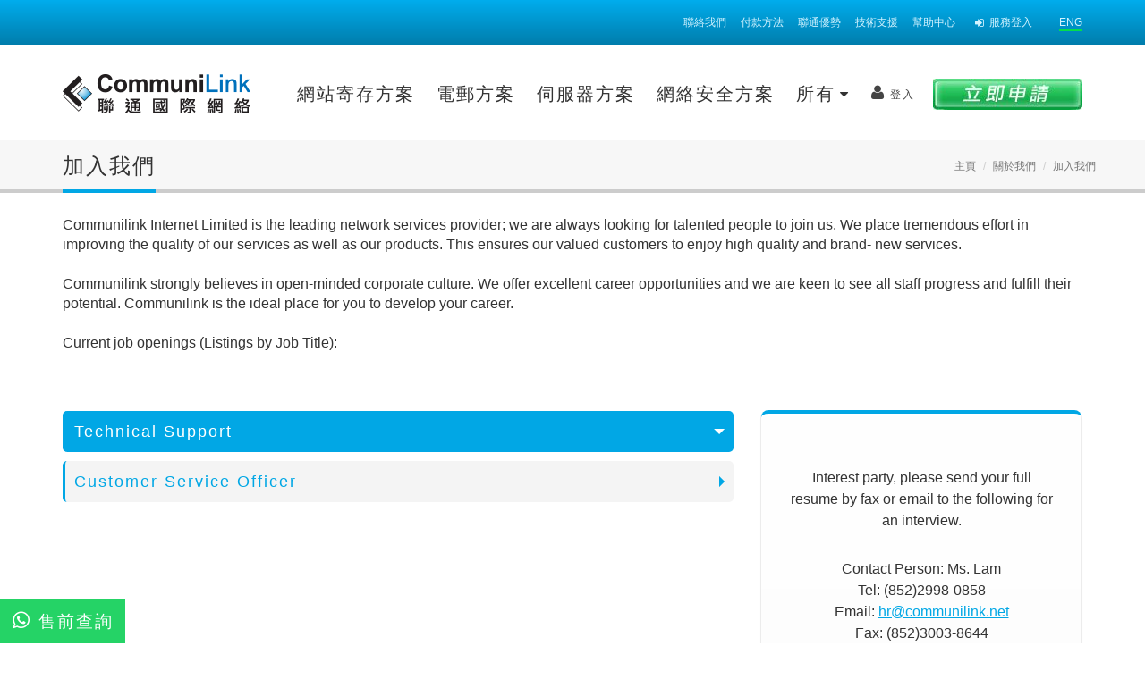

--- FILE ---
content_type: text/html; charset=UTF-8
request_url: https://communilink.net/p29-big5-vacancy.html
body_size: 15606
content:






<!DOCTYPE html>
<html lang="zh-Hant-HK"><head>
<title>聯通國際 CommuniLink - 主機租用, 網頁寄存, 網上商店, 電郵服務</title>
<meta name="keywords" content="webhosting hk, web host, web hosting, ssd hosting, cloud hosting, hosting, dedicated server, 網頁寄存, email hosting, 電郵寄存, unix hosting, hosting service, windows hosting, domain, domain name" />
<meta name="description" content="CommuniLink 是香港首間網頁寄存公司鋪設本地專屬頻寬光纖網絡直入 HKIX，擁有超過 20Gbps 的本地及海外專屬頻寬，並以雙重光纖網絡運行，加強網絡穩定性及作後備網絡。提供服務包括 Web Hosting 網頁寄存, Email Hosting 電郵服務, Dedicated Server 伺服器租用, Domain Name 域名註冊 等等。" />
<meta name="format-detection" content="telephone=no">
<meta name="theme-color" content="">



<meta charset="utf-8">
<meta http-equiv="X-UA-Compatible" content="IE=edge">	

		<!-- Google Tag Manager -->
		<script>(function(w,d,s,l,i){w[l]=w[l]||[];w[l].push({'gtm.start':
		new Date().getTime(),event:'gtm.js'});var f=d.getElementsByTagName(s)[0],
		j=d.createElement(s),dl=l!='dataLayer'?'&l='+l:'';j.async=true;j.src=
		'https://www.googletagmanager.com/gtm.js?id='+i+dl;f.parentNode.insertBefore(j,f);
		})(window,document,'script','dataLayer','GTM-PF3779Q');</script>
		<!-- End Google Tag Manager -->
        


<!--Yahoo Native Ad-->
<!--<script type="application/javascript">(function(w,d,t,r,u){w[u]=w[u]||[];w[u].push({'projectId':'10000','properties':{'pixelId':'10001136'}});var s=d.createElement(t);s.src=r;s.async=true;s.onload=s.onreadystatechange=function(){var y,rs=this.readyState,c=w[u];if(rs&&rs!="complete"&&rs!="loaded"){return}try{y=YAHOO.ywa.I13N.fireBeacon;w[u]=[];w[u].push=function(p){y([p])};y(c)}catch(e){}};var scr=d.getElementsByTagName(t)[0],par=scr.parentNode;par.insertBefore(s,scr)})(window,document,"script","https://s.yimg.com/wi/ytc.js","dotq");</script>-->

<meta http-equiv="Cache-control: public, max-age=86400, must-revalidate">

		<!-- Favicon -->
		<link rel="shortcut icon" href="/favicon.ico" type="image/x-icon" />
		<link rel="apple-touch-icon" href="/images/apple-touch-icon.png">

		<!-- Mobile Metas -->
		<meta name="viewport" content="width=device-width, initial-scale=1.0">

		<!-- Vendor CSS -->
		        <!--<link rel="stylesheet" href="/vendor/bootstrap/bootstrap.css">-->
        
                <link rel="stylesheet" href="/css/bootstrap.css" >
                
        
		<!--<link rel="stylesheet" href="/vendor/fontawesome/css/font-awesome.min.css" media="none" onload="if(media!='all')media='all'">-->
        <link rel="preload" as="font" type="font/woff2" crossorigin href="/vendor/fontawesome/fonts/fontawesome-webfont.woff2?v=4.3.0"/>
<link rel="preload" as="style" href="/vendor/fontawesome/css/font-awesome.min.css" onload="this.rel='stylesheet'"/>
        
		<link rel="stylesheet" href="/vendor/owlcarousel/owl.carousel.min.css" media="none" onload="if(media!='all')media='all'">
		<link rel="stylesheet" href="/vendor/owlcarousel/owl.theme.default.min.css" media="none" onload="if(media!='all')media='all'">
		

		<!-- CSS -->
		<link rel="stylesheet" href="/css/styles.css" >
        
                <link rel="stylesheet" href="/css/elements.css" media="none" onload="if(media!='all')media='all'">
                   
        
        <link rel="stylesheet" href="/css/posts.css" media="none" onload="if(media!='all')media='all'">
		<link rel="stylesheet" href="/css/shop.css" media="none" onload="if(media!='all')media='all'">
		<link rel="stylesheet" href="/css/animate.css" media="none" onload="if(media!='all')media='all'">

       
        <link rel="stylesheet" href="/advance/assets/vendor/bootstrap-multiselect/bootstrap-multiselect.css" media="none" onload="if(media!='all')media='all'"/>
		
		<link rel="stylesheet" href="/vendor/magnific-popup/magnific-popup.css" media="none" onload="if(media!='all')media='all'">

        		<link rel="stylesheet" href="/vendor/rs-plugin/css/settings.css" media="none" onload="if(media!='all')media='all'">
		<link rel="stylesheet" href="/vendor/circle-flip-slideshow/css/component.css" media="none" onload="if(media!='all')media='all'">        
        <link rel="stylesheet" href="/vendor/nivo-slider/nivo-slider.css" media="none" onload="if(media!='all')media='all'">
		<link rel="stylesheet" href="/vendor/nivo-slider/default/default.css" media="none" onload="if(media!='all')media='all'">
		
		<link rel="stylesheet" href="/advance/assets/vendor/bootstrap-datepicker/css/datepicker3.css" media="none" onload="if(media!='all')media='all'">
		<link rel="stylesheet" href="/advance/assets/vendor/jquery-ui/css/ui-lightness/jquery-ui-1.10.4.custom.css" media="none" onload="if(media!='all')media='all'">
		<link rel="stylesheet" href="/advance/assets/vendor/select2/select2.css" media="none" onload="if(media!='all')media='all'">
		<!--<link rel="stylesheet" href="/advance/assets/vendor/bootstrap-multiselect/bootstrap-multiselect.css" />-->
		<link rel="stylesheet" href="/advance/assets/vendor/bootstrap-tagsinput/bootstrap-tagsinput.css" media="none" onload="if(media!='all')media='all'">
		<link rel="stylesheet" href="/advance/assets/vendor/bootstrap-colorpicker/css/bootstrap-colorpicker.css" media="none" onload="if(media!='all')media='all'">
		<link rel="stylesheet" href="/advance/assets/vendor/bootstrap-timepicker/css/bootstrap-timepicker.css" media="none" onload="if(media!='all')media='all'">
		<link rel="stylesheet" href="/advance/assets/vendor/dropzone/css/basic.css" media="none" onload="if(media!='all')media='all'">
		<link rel="stylesheet" href="/advance/assets/vendor/dropzone/css/dropzone.css" />
		<link rel="stylesheet" href="/advance/assets/vendor/bootstrap-markdown/css/bootstrap-markdown.min.css" media="none" onload="if(media!='all')media='all'">
		<link rel="stylesheet" href="/advance/assets/vendor/summernote/summernote.css" media="none" onload="if(media!='all')media='all'">
		<link rel="stylesheet" href="/advance/assets/vendor/summernote/summernote-bs3.css" media="none" onload="if(media!='all')media='all'">
		<link rel="stylesheet" href="/advance/assets/vendor/codemirror/lib/codemirror.css" media="none" onload="if(media!='all')media='all'">
		<link rel="stylesheet" href="/advance/assets/vendor/codemirror/theme/monokai.css" media="none" onload="if(media!='all')media='all'">

        <!--datatable-->
        <link rel="stylesheet" type="text/css" href="/css/jquery.dataTables.css" media="none" onload="if(media!='all')media='all'">
        <link rel="stylesheet" type="text/css" href="/css/responsive.dataTables.css" media="none" onload="if(media!='all')media='all'">
        <!--<link rel="stylesheet" href="https://cdn.datatables.net/buttons/1.3.1/css/buttons.dataTables.min.css" media="screen">-->
		
		<!-- Advance Extension CSS -->
		<link rel="stylesheet" href="/advance/assets/stylesheets/theme-admin-extension.css" media="none" onload="if(media!='all')media='all'">

		<!-- Advance Extension Skin CSS -->
		<link rel="stylesheet" href="/advance/assets/stylesheets/skins/extension.css" media="none" onload="if(media!='all')media='all'">
			
		
		
        <!--lenna20160531-->
        <!--<link rel="stylesheet" href="/css/hosting.css" media="none" onload="if(media!='all')media='all'">-->

                <link rel="stylesheet" href="/css/default.css">
            
               		
        <link rel="stylesheet" href="/css/mobile.css">
        <link rel="stylesheet" href="/css/custom.css">

		<!-- Head Libs -->
		<!--<script src="/vendor/modernizr/modernizr.js" ></script>-->

		<!--[if IE]>
			<link rel="stylesheet" href="/css/ie.css">
		<![endif]-->

		<!--[if lte IE 8]>
			<script src="/vendor/respond/respond.js"></script>
			<script src="/vendor/excanvas/excanvas.js"></script>
		<![endif]-->                



<!--whatsapp url-->
<!--whatsapp url End-->
 
	</head>
  
	<body> 
		<noscript><iframe src="https://www.googletagmanager.com/ns.html?id=GTM-PF3779Q"
height="0" width="0" style="display:none;visibility:hidden"></iframe></noscript>
<!-- End Google Tag Manager (noscript) -->   
		<div class="body">

<script type="text/javascript" src="/js/jquery-1.9.1.min.js"></script>    
<script src="/vendor/ie-alert-master/iealert.js" type="text/javascript"></script>
<link rel="stylesheet" type="text/css" href="/vendor/ie-alert-master/iealert/iealert.css" media="none" onload="if(media!='all')media='all'">    
<script> 
$("body").iealert({
  support: "ie8",
  title: "Your Internet Explorer is out of date!",
  upgradeTitle: "Details",
  text: "To get the best possible experience using our site we recommend that you upgrade to the <a href='http://windows.microsoft.com/en-us/internet-explorer/download-ie'>Latest IE</a> or try to use <a href='https://www.google.com/chrome/browser/desktop/'>Chrome</a> or <a href='https://www.mozilla.org/firefox/'>Firefox</a>.",
  closeBtn: false,
  upgradeLink: "http://windows.microsoft.com/zh-TW/internet-explorer/download-ie"
  
}); 
</script>     
        
			<header id="header" class="colored flat-menu">
            
                <div class="header-top-mobile">
                <div class="container">                
                        <!--<p>
							<span><i class="fa fa-phone"></i> <span><a href="tel:+852 2998 0808">(852) 2998 0808</a></span></span>
						</p>-->
				<!--/p29-big5-vacancy.html-->
                <div class="header-top-lang"><!--/p29-big5-vacancy.html-->
												<a href="/p29-en-vacancy.html">ENG								
				</a><span></span></div>
                <div class="header-top-links">
<!--currency mobile-->
<!--currency mobile End-->                 
                    <a rel="noopener" href="https://support.communilink.net/index.php?p=32&sub_m=32&lang=big5" target="_blank"><i class="fa fa-sign-in"></i> 服務登入</a>                   
                    <!--<a rel="noopener" href="https://support.communilink.net/mkb/index.php?lc=big5" target="_blank"> 幫助中心</a>-->
                    <a rel="noopener" href="http://help.communilink.net/index.php?/Base/Language/Change/5/Tickets/Submit/RenderForm/5" target="_blank">技術支援</a>
                    <a rel="noopener" href="p25-big5-apply_method.html">付款方法</a>
                    <a rel="noopener" href="/p8-big5-contact.html">聯絡我們</a>
                    <!--<a href="#">聯絡我們</a>-->
                </div>
                <div class="clr"></div>
                </div>
                </div><!--header-top-mobile End-->
                
				<div class="header-top">
					<div class="container">
						<!--<p>
							<span><i class="fa fa-phone"></i><span>(852)</span> <span>2998 0808</span></span>&nbsp;&nbsp;|&nbsp;&nbsp;<a href="mailto:enquiry@communilink.net">enquiry@communilink.net</a>
						</p>-->                    
						<nav class="nav-top">
							<ul class="nav nav-pills nav-top">
								<li><a href="/p8-big5-contact.html">聯絡我們</a></li>
                                <li><a href="p25-big5-apply_method.html">付款方法</a></li>
                                <li><a href="p93-big5-advance.html">聯通優勢</a></li>
                                <!--<li><a href="p2-big5-about.html">關於我們</a></li>-->
                                <li><a rel="noopener" href="http://help.communilink.net/index.php?/Base/Language/Change/5/Tickets/Submit/RenderForm/5" target="_blank">技術支援</a></li>
                                <li><a rel="noopener" href="https://support.communilink.net/kb/?lc=big5" target="_blank">幫助中心</a></li>
                                <li><a rel="noopener" href="https://support.communilink.net/index.php?p=32&sub_m=32&lang=big5" target="_blank"><i class="fa fa-sign-in"></i>服務登入</a></li>

<!--currency desktop-->
<!--currency desktop End-->                                
                                <li class="header-top-lang">
																								<a href="/p29-en-vacancy.html">ENG																
								</a><span></span></li>
							</ul>
						</nav>

					</div>
				</div>
				<div class="container">
					<div class="logo">
						<a href="/p1-big5-home.html">
							<img alt="CommuniLink" width="210" height="47" data-sticky-width="180" data-sticky-height="40" src="/images/logo.png">
						</a>
					</div>
					<button aria-label="mobile menu" class="btn btn-responsive-nav btn-inverse" data-toggle="collapse" data-target=".nav-main-collapse">
						<i class="fa fa-bars t2"></i>
					</button>
				</div>
				<div class="navbar-collapse nav-main-collapse collapse">
					<div class="container">
						<div class="headerapply">
							<div><a rel="noopener" href="https://secure.communilink.net/ordersystem/index.php?lang=big5" title="立即申請" target="_blank"><!--<img src="/images/btn_apply_big5.jpg" border="0">--><picture><source srcset="/images/space.gif" media="(max-width: 991px)"><img srcset="/images/btn_apply_big5.jpg" alt="Apply Now" class="ordernowbtn"></picture></a></div>
                           
                            <!--<div>客戶服務專線: <span>2998 0808</span></div>-->
						</div>                    
						<nav class="nav-main mega-menu">
							<ul class="nav nav-pills nav-main" id="mainMenu">                      
                                                                
								<li class="dropdown">
									<a class="dropdown-toggle caret-down-hidden" href="#">
										<i class="fa fa-cloud fa-lg mobileonly"></i> 網站寄存方案									</a>
                                    
                                    <ul class="dropdown-menu">
                                        <li><a href="p205-big5-wordpress.html"><i class="fa fa-caret-right"></i> SSD WordPress cPanel 網站寄存 <span class="tip tip-hr">HOT</span></a></li>
                                        <li><a href="p170-big5-ssdhosting.html"><i class="fa fa-caret-right"></i> SSD 網站寄存</a></li>
                                        <li><a href="p146-big5-cloudhosting.html"><i class="fa fa-caret-right"></i> 雲端網站寄存</a></li>
                                                                              
                                        <!--<li class="dropdown-submenu">
											<a href="p146-big5-cloudhosting.html"><i class="fa fa-caret-right"></i> 雲端網站寄存</a>
											<ul class="dropdown-menu">
												<li><a href="p148-big5-cloudhosting_unix.html"><i class="fa fa-caret-right"></i> Unix 寄存計劃表</a></li>
												<li><a href="p149-big5-cloudhosting_windows.html"><i class="fa fa-caret-right"></i> Windows 寄存計劃表</a></li>
											</ul>
										</li>-->
                                        
                                        <li><a href="p109-big5-hosting_add.html"><i class="fa fa-caret-right"></i> [增值服務]</a></li>
                                        
                                        
									</ul>

								</li>
								
								<li class="dropdown">
									<a class="dropdown-toggle caret-down-hidden" href="#">
										<i class="fa fa-envelope fa-lg mobileonly"></i> 電郵方案									</a>
								
									<ul class="dropdown-menu">

                                        
                                        <li><a href="p187-big5-ssdemail.html"><i class="fa fa-caret-right"></i> SSD 電郵 <span class="tip tip-hr">HOT</span></a></li>
                                        <li><a href="p177-big5-premiumemail.html"><i class="fa fa-caret-right"></i> 尊尚雲端電郵</a></li>                                        
                                        <li><a href="p150-big5-cloudemail.html"><i class="fa fa-caret-right"></i> 雲端電郵</a></li>                                        
                                                                               
                                       
                                        <li class="dropdown-submenu">
											<a href="javascript:void(0)"><i class="fa fa-caret-right"></i> 配套服務</a>
											<ul class="dropdown-menu">
												<li><a href="p58-big5-spam_controller.html"><i class="fa fa-caret-right"></i> 防垃圾電郵系統</a></li>
                                                <li><a href="p141-big5-global_smtp.html"><i class="fa fa-caret-right"></i> 全球通 SMTP</a></li>
                                                <li><a href="p63-big5-smart_email.html"><i class="fa fa-caret-right"></i> 中港電郵通</a></li>
                                                <li><a href="p79-big5-smtp.html"><i class="fa fa-caret-right"></i> 監控電郵</a></li>
                                                <li><a href="p153-big5-emailbackup.html"><i class="fa fa-caret-right"></i> 離線電郵備份</a></li>
                                                <li><a href="p159-big5-2ndMXrecord.html"><i class="fa fa-caret-right"></i> 備援郵件</a></li>
                                                <li><a href="p111-big5-email_add.html"><i class="fa fa-caret-right"></i> [增值服務]</a></li>
											</ul>
										</li>                                        
                                        
                                        
									</ul>
								</li>
								<li class="dropdown">
									<a class="dropdown-toggle caret-down-hidden" href="#">
										<i class="fa fa-server fa-lg mobileonly"></i> 伺服器方案									</a>
									<ul class="dropdown-menu">
                                        <li><a href="p139-big5-vps_index.html"><i class="fa fa-caret-right"></i> 虛擬伺服器 VPS <span class="tip tip-hr">HOT</span></a></li>
                                        <li><a href="p142-big5-server_colocation.html"><i class="fa fa-caret-right"></i> 伺服器託管</a></li>
                                        <li><a href="p191-big5-dedicated_server.html"><i class="fa fa-caret-right"></i> 專屬伺服器租用</a></li>
                                        <li><a href="p132-big5-server_maintenance.html"><i class="fa fa-caret-right"></i> 代維服務</a></li>  

                                        <li class="dropdown-submenu">
											<a href="javascript:void(0)"><i class="fa fa-caret-right"></i> 更多</a>
											<ul class="dropdown-menu">
                                                <li><a href="p101-big5-server_email.html"><i class="fa fa-caret-right"></i> 電郵伺服器租用</a></li>
                                                <li><a href="p103-big5-server_backup.html"><i class="fa fa-caret-right"></i> 數據備份硬件方案</a></li>
                                                <li><a href="p199-big5-vdi_server.html"><i class="fa fa-caret-right"></i> VDI 伺服器</a></li>                   
                                                <!--<li><a href="p204-big5-nutanix.html"><i class="fa fa-caret-right"></i> Nutanix 企業雲方案</a></li>-->
                                                <li><a href="p102-big5-server_add.html"><i class="fa fa-caret-right"></i> [增值服務]</a></li>
											</ul>
										</li>   
                                    
									</ul>
								</li>
								
								
								<!--<li class="dropdown">
									<a class="dropdown-toggle caret-down-hidden" href="#">
										<i class="fa fa-shopping-cart fa-lg mobileonly"></i> 網店方案									</a>
									<ul class="dropdown-menu">
                                        <li><a href="p164-big5-onlineshop.html"><i class="fa fa-caret-right"></i> 一站式網上商店服務</a></li>
                                        <li><a href="p165-big5-onlineshop_features.html"><i class="fa fa-caret-right"></i> 網店特色 及 收費</a></li>
                                        <li><a href="p171-big5-uniqueip_ssl.html"><i class="fa fa-caret-right"></i> 獨立IP加SSL憑證服務</a></li>
									</ul>
								</li>-->
                                <li class="dropdown">
									<a class="dropdown-toggle caret-down-hidden" href="#">
										<i class="fa fa-shield fa-lg mobileonly"></i> 網絡安全方案									</a>
									<ul class="dropdown-menu">
                                        <li><a href="p180-big5-ssl_certificate.html"><i class="fa fa-caret-right"></i> SSL 網站安全證書</a></li>                                        
                                        <li><a href="p157-big5-vpn.html"><i class="fa fa-caret-right"></i> SSL VPN</a></li>
                                        <!--<li><a href="p196-big5-ddos_protection.html"><i class="fa fa-caret-right"></i> DDoS 攻擊防護</a></li>-->
                                        
                                        <li class="dropdown-submenu">
											<a href="javascript:void(0)"><i class="fa fa-caret-right"></i> 更多</a>
											<ul class="dropdown-menu">
                                                <li><a href="p189-big5-acronis.html"><i class="fa fa-caret-right"></i> ACRONIS 備份方案</a></li>
                                                <li><a href="p201-big5-green_radar_grMail.html"><i class="fa fa-caret-right"></i> grMail 電郵防護</a></li>
                                                <li><a href="p203-big5-green_radar_grIsolation.html"><i class="fa fa-caret-right"></i> grIsolation 進階電郵防護</a></li>
											</ul>
										</li>                                           
                                                                               
                                        <!--<li><a href="p193-big5-barracuda.html"><i class="fa fa-caret-right"></i> Barracuda 網頁應用程式防火牆</a></li>-->
									</ul>
								</li>
                                
                                
                                
                                <li class="dropdown mobileonly">
									<a class="dropdown-toggle" href="#">
										<i class="fa fa-globe fa-lg"></i>  域名服務									</a>
                                    
                                    <ul class="dropdown-menu">
										<li><a href="p20-big5-regdns.html"><i class="fa fa-caret-right"></i> 域名註冊</a></li>
                                        <li><a href="p5-big5-change_dns.html"><i class="fa fa-caret-right"></i> 域名轉址</a></li>										
										<li><a href="p11-big5-dns.html"><i class="fa fa-caret-right"></i> DNS 服務</a></li>
									</ul>
								</li>
                                
                                <li class="dropdown mobileonly">
									<a class="dropdown-toggle" href="#">
										<i class="fa fa-wrench fa-lg"></i>  專業方案									</a>
                                    
                                    <ul class="dropdown-menu">

   <!--<li><a href="p202-big5-aws_solutions.html"><i class="fa fa-caret-right"></i> AWS 解決方案</a></li>-->
   
   <!--<li><a href="p198-big5-virtual_desktop_infrastructure.html"><i class="fa fa-caret-right"></i> Citrix 虛擬桌面</a></li>-->
                               
                                        <li><a href="p200-big5-edm.html"><i class="fa fa-caret-right"></i> 一站式電郵推廣EDM</a></li>
                                        <!--<li><a href="p195-big5-office_365.html"><i class="fa fa-caret-right"></i> Microsoft 365 商務版</a></li>-->
                                        <!--<li><a href="p208-big5-microsoft_365_email_migration.html"><i class="fa fa-caret-right"></i> Microsoft 365 電郵數據遷移</a></li>-->
                                        <li><a href="p164-big5-onlineshop.html"><i class="fa fa-caret-right"></i> 一站式網上商店服務</a></li>
                                        <li><a href="p35-big5-dfax.html"><i class="fa fa-caret-right"></i> 傳真至電郵</a></li>
                                        <li><a href="p158-big5-cdrive.html"><i class="fa fa-caret-right"></i> cDrive雲端硬碟</a></li>
                                        <li><a href="p190-big5-online_marketing_solutions.html"><i class="fa fa-caret-right"></i> 網上推廣方案</a></li>
                                        <!--<li><a href="p194-big5-icp.html"><i class="fa fa-caret-right"></i> ICP 備案服務</a></li>-->
									</ul>
								</li>
                                
                                <li class="dropdown mega-menu-item mega-menu-fullwidth mobilehidden">
									<a class="dropdown-toggle" href="#">
										所有									</a>
									<ul class="dropdown-menu">
										<li>
											<div class="mega-menu-content">
												<div class="row">
													<div class="col-md-2">
														<span class="mega-menu-sub-title nowrap"><i class="fa fa-cloud fa-lg"></i> 網站寄存方案</span>
														<ul class="sub-menu">
															<li>
																<ul class="sub-menu">
                                                                    <li><a class="active" href="p205-big5-wordpress.html"><div class="mb-sm"><span class="label label-danger">HOT</span></div>SSD WordPress cPanel 網站寄存</a></li>                                                                                                                                        
                                                                    <li><a class="active" href="p170-big5-ssdhosting.html">SSD 網站寄存</a></li>
                                                                    <li><a class="active" href="p146-big5-cloudhosting.html">雲端網站寄存</a></li>
                                                                                                                                     
                                                                    <li><a href="p109-big5-hosting_add.html">[增值服務]</a></li>

																</ul>
															</li>
														</ul>
													</div>
													<div class="col-md-2">
														<span class="mega-menu-sub-title"><i class="fa fa-envelope fa-lg"></i> 電郵方案</span>
														<ul class="sub-menu">
															<li>
																<ul class="sub-menu">
                                                                    <li><a class="active" href="p187-big5-ssdemail.html"><div class="mb-sm"><span class="label label-danger">HOT</span></div>SSD 電郵</a></li>
                                                                    <li><a class="active" href="p177-big5-premiumemail.html">尊尚雲端電郵</a></li>                                                                    
                                                                    <li><a class="active" href="p150-big5-cloudemail.html">雲端電郵</a></li>
                                                                                                                                                          
                                                                    <li><a href="p58-big5-spam_controller.html">防垃圾電郵系統</a></li>
                                                                    <li><a href="p141-big5-global_smtp.html">全球通 SMTP</a></li>
                                                                    <li><a href="p63-big5-smart_email.html">中港電郵通</a></li>
                                                                    <li><a href="p79-big5-smtp.html">監控電郵</a></li>
                                                                    <li><a href="p153-big5-emailbackup.html">離線電郵備份</a></li>
                                                                    <li><a href="p159-big5-2ndMXrecord.html">備援郵件</a></li>
                                                                    <li><a href="p111-big5-email_add.html">[增值服務]</a></li>

																</ul>
															</li>
														</ul>
													</div>
													<div class="col-md-2">
														<span class="mega-menu-sub-title"><i class="fa fa-server fa-lg"></i> 伺服器方案</span>
														<ul class="sub-menu">
															<li>
																<ul class="sub-menu">
                                                                    <li><a class="active" href="p139-big5-vps_index.html"><div class="mb-sm"><span class="label label-danger">HOT</span></div>虛擬伺服器 VPS</a></li>
                                                                    <li><a class="active" href="p142-big5-server_colocation.html">伺服器託管</a></li>
                                                                    <li><a class="active" href="p191-big5-dedicated_server.html">專屬伺服器租用</a></li>
                                                                    <li><a class="active" href="p132-big5-server_maintenance.html">代維服務</a></li>
                                                                    
                                                                    <li><a href="p101-big5-server_email.html">電郵伺服器租用</a></li>
                                                                    <li><a href="p103-big5-server_backup.html">數據備份硬件方案</a></li>                                                                    
                                                                    <li><a href="p199-big5-vdi_server.html">VDI 伺服器</a></li>                                                                                                                                  
                                                                    <!--<li><a href="p204-big5-nutanix.html">Nutanix 企業雲方案</a></li>-->
                                                                    <li><a href="p102-big5-server_add.html">[增值服務]</a></li>                                                                  
                                                                    <!--<li><a href="p189-big5-acronis.html">ACRONIS 備份方案 <span class="tip tip-light">NEW</span></a></li>-->                                                             
																</ul>
															</li>
														</ul>
													</div>
													<!--<div class="col-md-2">
														<span class="mega-menu-sub-title"><i class="fa fa-shopping-cart fa-lg"></i> 網店方案</span>
														<ul class="sub-menu">
															<li>
																<ul class="sub-menu">
																	<li><a href="p164-big5-onlineshop.html">一站式網上商店服務</a></li>
                                                                    <li><a href="p165-big5-onlineshop_features.html">網店特色 及 收費</a></li>
                                                                    <li><a href="p171-big5-uniqueip_ssl.html">獨立IP加SSL憑證服務</a></li>
																</ul>
															</li>
														</ul>
													</div>-->
                                                    <div class="col-md-2">
														<span class="mega-menu-sub-title"><i class="fa fa-shield fa-lg"></i> 網絡安全方案</span>
														<ul class="sub-menu">
															<li>
																<ul class="sub-menu">                                                                    
                                                                    <li><a href="p180-big5-ssl_certificate.html">SSL 網站安全證書</a></li>                                                                    
                                                                    <li><a href="p157-big5-vpn.html">SSL VPN</a></li>                                                                    
                                                                    <!--<li><a href="p196-big5-ddos_protection.html">DDoS 攻擊防護</a></li>-->
                                                                    
                                                                    <li><a href="p189-big5-acronis.html">ACRONIS 備份方案</a></li>                                                                    <li><a href="p201-big5-green_radar_grMail.html">grMail 電郵防護</a></li>
                                                                    <li><a href="p203-big5-green_radar_grIsolation.html">grIsolation 進階電郵防護</a></li>
                                                                    <!--<li><a href="p193-big5-barracuda.html">Barracuda 網頁應用程式防火牆</a></li>-->                                                                </ul>
															</li>
														</ul>
													</div>
                                                    <div class="col-md-2">
														<span class="mega-menu-sub-title"><i class="fa fa-globe fa-lg"></i> 域名服務</span>
														<ul class="sub-menu">
															<li>
																<ul class="sub-menu">
                                                                    <li><a href="p20-big5-regdns.html">域名註冊</a></li>
                                                                    <li><a href="p5-big5-change_dns.html">域名轉址</a></li>
                                                                    <li><a href="p11-big5-dns.html">DNS 服務</a></li>

																</ul>
															</li>
														</ul>
													</div>
                                                    <div class="col-md-2">
														<span class="mega-menu-sub-title"><i class="fa fa-wrench fa-lg"></i> 專業方案</span>
														<ul class="sub-menu">
															<li>
																<ul class="sub-menu">
                                                                    <!--<li><a href="p202-big5-aws_solutions.html">AWS 解決方案</a></li>-->
                                                                    <!--<li><a href="p198-big5-virtual_desktop_infrastructure.html">Citrix 虛擬桌面</a></li>-->
                                                                    <li><a href="p200-big5-edm.html">一站式電郵推廣EDM</a></li>
                                                                    <!--<li><a href="p195-big5-office_365.html">Microsoft 365 商務版</a></li>-->
                                                                    <!--<li><a href="p208-big5-microsoft_365_email_migration.html">Microsoft 365 電郵數據遷移</a></li>-->
                                                                    <li><a href="p164-big5-onlineshop.html">一站式網上商店服務</a></li>
                                                                    <li><a href="p35-big5-dfax.html">傳真至電郵</a></li>
                                                                    <li><a href="p158-big5-cdrive.html">cDrive雲端硬碟</a></li>
                                                                    <li><a href="p190-big5-online_marketing_solutions.html">網上推廣方案</a></li>
                                                                    <!--<li><a href="p194-big5-icp.html">ICP 備案服務</a></li>-->

																</ul>
															</li>
														</ul>
													</div>
                                                    
												</div>                                               
											</div>
										</li>
									</ul>
								</li>
                                
                                <li style="" class="dropdown mega-menu-item mega-menu-signin signin" id="headerAccount">
									<a class="dropdown-toggle caret-down-hidden mobilehidden" href=""><i class="fa fa-user"></i>登入</a>
									<ul class="dropdown-menu" style="box-shadow: none;">
										<li>
											<div class="mega-menu-content">
												<div class="row">
													<div class="col-md-12">

														<div class="signin-form">

															<span class="mega-menu-sub-title">登入 - 網上客戶服務中心</span>

															<form action="https://support.communilink.net" id="frmSignIn" method="post">
															<input type="hidden" name="lang" value="big5">
															<input type="hidden" name="login_auth" value="login_auth">
															<input type="hidden" name="p" value="31">
																<div class="row">
																	<div class="form-group">
																		<div class="col-md-12">
																			<input name="login" type="text" value="" class="form-control" tabindex="1" placeholder="客戶編號">
																		</div>
																	</div>
																</div>
																<div class="row mt-sm">
																	<div class="form-group">
																		<div class="col-md-12">
																			<input name="password" type="password" value="" class="form-control" tabindex="2" placeholder="密碼">
																		</div>
																	</div>
																</div>
																<div class="row">
                                <div class="form-group ">
                                    <div class="col-md-12">
                                        <a class="pull-right underline"
                                           href="https://support.communilink.net/index.php?p=23&lang=big5">(忘記密碼或用戶編號)</a>
                                        
                                    </div>
                                </div>
                            </div>

																<div class="row">
																	<div class="col-md-6">
																	</div>
																	<div class="col-md-6">
																		<input type="submit" value="登入" class="btn btn-tertiary pull-right mb-sm mt-sm" data-loading-text="Loading...">
																	</div>
																</div>
															</form>



														</div>

														

														

													</div>
												</div>
											</div>
										</li>
									</ul>
								</li>
                                
							</ul>
						</nav>
					</div>
				</div>
			</header>
           
<script>
/*
(function( w ){
	"use strict";
	// rel=preload support test
	if( !w.loadCSS ){
		w.loadCSS = function(){};
	}
	// define on the loadCSS obj
	var rp = loadCSS.relpreload = {};
	// rel=preload feature support test
	// runs once and returns a function for compat purposes
	rp.support = (function(){
		var ret;
		try {
			ret = w.document.createElement( "link" ).relList.supports( "preload" );
		} catch (e) {
			ret = false;
		}
		return function(){
			return ret;
		};
	})();

	// if preload isn't supported, get an asynchronous load by using a non-matching media attribute
	// then change that media back to its intended value on load
	rp.bindMediaToggle = function( link ){
		// remember existing media attr for ultimate state, or default to 'all'
		var finalMedia = link.media || "all";

		function enableStylesheet(){
			// unbind listeners
			if( link.addEventListener ){
				link.removeEventListener( "load", enableStylesheet );
			} else if( link.attachEvent ){
				link.detachEvent( "onload", enableStylesheet );
			}
			link.setAttribute( "onload", null ); 
			link.media = finalMedia;
		}

		// bind load handlers to enable media
		if( link.addEventListener ){
			link.addEventListener( "load", enableStylesheet );
		} else if( link.attachEvent ){
			link.attachEvent( "onload", enableStylesheet );
		}

		// Set rel and non-applicable media type to start an async request
		// note: timeout allows this to happen async to let rendering continue in IE
		setTimeout(function(){
			link.rel = "stylesheet";
			link.media = "only x";
		});
		// also enable media after 3 seconds,
		// which will catch very old browsers (android 2.x, old firefox) that don't support onload on link
		setTimeout( enableStylesheet, 3000 );
	};

	// loop through link elements in DOM
	rp.poly = function(){
		// double check this to prevent external calls from running
		if( rp.support() ){
			return;
		}
		var links = w.document.getElementsByTagName( "link" );
		for( var i = 0; i < links.length; i++ ){
			var link = links[ i ];
			// qualify links to those with rel=preload and as=style attrs
			if( link.rel === "preload" && link.getAttribute( "as" ) === "style" && !link.getAttribute( "data-loadcss" ) ){
				// prevent rerunning on link
				link.setAttribute( "data-loadcss", true );
				// bind listeners to toggle media back
				rp.bindMediaToggle( link );
			}
		}
	};

	// if unsupported, run the polyfill
	if( !rp.support() ){
		// run once at least
		rp.poly();

		// rerun poly on an interval until onload
		var run = w.setInterval( rp.poly, 500 );
		if( w.addEventListener ){
			w.addEventListener( "load", function(){
				rp.poly();
				w.clearInterval( run );
			} );
		} else if( w.attachEvent ){
			w.attachEvent( "onload", function(){
				rp.poly();
				w.clearInterval( run );
			} );
		}
	}


	// commonjs
	if( typeof exports !== "undefined" ){
		exports.loadCSS = loadCSS;
	}
	else {
		w.loadCSS = loadCSS;
	}
}( typeof global !== "undefined" ? global : this ) );
*/
</script>       


			<div role="main" class="main">

<!--page-header-->
				<section class="page-header">
					<div class="container">
						<div class="row">
							<div class="col-md-12">
								<ul class="breadcrumb">
									
<li><a href='p1-big5-home.html'>主頁</a></li>
<li>關於我們</li>
<li class='active'>加入我們</li>
								</ul>
							</div>
						</div>
						<div class="row">
							<div class="col-md-12">
								<h1>加入我們</h1>
							</div>
						</div>
					</div>
				</section>
<!--page-header End-->



				<div class="container">


					<div class="row">
						<div class="col-md-12 nospac">
							Communilink Internet Limited is the leading network services provider; we are always looking for talented people to join us. We place tremendous effort in improving the quality of our services as well as our products. This ensures our valued customers to enjoy high quality and brand- new services.<br><br>
							Communilink strongly believes in open-minded corporate culture. We offer excellent career opportunities and we are keen to see all staff progress and fulfill their potential. Communilink is the ideal place for you to develop your career.<br><br>
							Current job openings (Listings by Job Title): 
						</div>
					</div>

					<hr>

					<div class="row">
						<div class="col-md-8">
							<div class="toggle toggle-primary mt-lg" data-plugin-toggle>
								<section class="toggle active">
									<label>Technical Support</label>
									<div class="toggle-content mb-md">
										<p><strong>Industry:</strong> Information Technology [Web Hosting]<br/><strong>Job    Title: </strong>Technical Support(Helpdesk / Trainee)</p>
                                        
                                        
                                      <p>Employee Benefits:</p>
                                      <ul>
										  <li>Annual Bonus;</li>
										  <li>12~16 Days Annual Leaves;</li>
										  <li>Employment Training;</li>
										  <li>Leaves on Public Holidays;</li>
										  <li>Provide Lunch;</li>
										  <li>5 Working Days a Week (On Shift);</li>
                                          <li>Sick Leave Allowance</li>
									  </ul>
									  <!--<ul>
										  <li>Annual Bonus;</li>
										  <li>12 Days Annual Leaves;</li>
										  <li>Employment Training;</li>
										  <li>Leaves on Public Holidays;</li>
										  <li>Provide Lunch;</li>
										  <li>5 Working Days a Week (On Shift);</li>
										  <li>2 Minutes Walks from Diamond Hill MTR Station;</li>
									  </ul>-->


<p>Requirements:</p>
<ul>
<li>Diploma or above in IT or Computer related disciplines</li>
<li>Knowledge of web programming is an advantage</li>
<li>Good command of Cantonese, English and Mandarin is preferable</li>
</ul>

<p>Responsibilites:</p>
<ul>
<li>Monitor and Maintain Server</li>
<li>Investigate, configure, install and test of hardware and software systems</li>
<li>Provide telephone and email technical support to customer</li>
</ul>

                                        <!--
										<p>Requirements:</p>
									  <ul>
										  <li class="nospac">Academic Degree;</li>
										  <li class="nospac">Minimum 2 year of working experience in computer operations <br />
										    or related field;</li>
										  <li class="nospac">Basic Knowledge of Windows server, Unix operation;<br />
									    </li>
										  <li class="nospac">Knowledge of programming is an advantage;<br />
									    </li>
										  <li class="nospac">Well    organized, self-motivated, patient, hardworking, work under pressure, good    communication;<br />
									    </li>
										  <li class="nospac">Excellent problems solving, interpersonal skills and    phone handling;<br />
									    </li>
										  <li class="nospac">Proficient  in Spoken &amp; Written English and Cantonese</li>
									  </ul>
                                      <p>Job Duties:</p>
                                      <ul>
                                        <li class="nospac">Provide technical support to end user via telephone and email</li>
                                        <li class="nospac">Perform hardware &amp; software installation and configuration</li>
                                        <li class="nospac">Monitor and maintain servers and network performance.</li></ul>
                                        -->
                                        
                                        
                                        </div>
								</section>
								<section class="toggle">
									<label>Customer Service Officer</label>
									<div class="toggle-content">
										<p><strong>Industry:</strong> Information    Technology [Web Hosting]<br/><strong>Job Title: </strong>Customer Service    Officer</p>
                                        
                                        
                                      <p>Employee Benefits:</p>
									  <ul>
									    <li>Annual Bonus;</li>
									    <li>12~16 Days Annual Leaves;</li>
									    <li>Employment Training;</li>
									    <li>Leaves on Public Holidays;</li>
									    <li>Provide Lunch;</li>
									    <li>5 Working Days a Week, 9am to 6pm;</li>
									    <li>Sick Leave Allowance</li>
									  </ul>
                                        
                                        
										<p>Requirements:</p>
									  <ul>
										  <li class="nospac">Academic Degree;</li>
										  <li class="nospac">Minimum 2 year of working experience in Customer Service <br />
										    or related field;</li>
										  <li class="nospac">Proficient in Spoken &amp; Written English and fluent in         Mandarin;</li>
										  <li class="nospac">Tactful customer services skills and good problem solving         abilities; </li>
										  <li class="nospac">Patient, hardworking, work under pressure and willing to         learn;</li>
										  <li class="nospac">Excellent interpersonal and communication skills; </li>
										  <li class="nospac">Self-motivated, attentive to details and well-organized;</li>
										  <li class="nospac">Immediate available         is highly preferred;</li>
									  </ul>
                                      <p>Responsibilites:</p>
                                      <ul>
                                        <li class="nospac">Handle daily front counter service and deal with customers' enquiries via different channels: Phone, Email and in Person;</li>
                                        <li class="nospac">Maintain clear and accurate records of enquiries;</li>
                                        <li class="nospac">Liaise with internal technical staff for updating all         progress of feedback information to the customers;</li>
                                        <li class="nospac">Manage the relationship with the existing corporate clients;</li></ul></div>
								</section>
							  <!----><!---->                                
                                
							</div>
						</div>
						<div class="col-md-4">
							<div class="featured-box featured-box-primary">
								<div class="box-content">
								  <p class="mt-xlg nospac">Interest party, please send your full resume by fax or email to the following for an interview.</p>
                                  <p class="mt-xlg nospac">Contact Person: Ms. Lam<br />
                                    Tel: (852)2998-0858<br />                                    
                                    Email: <a href="mailto:hr@communilink.net" class="nospac underline">hr@communilink.net</a><br />
                                    Fax: (852)3003-8644<br />
                                    Address: 香港九龍新蒲崗大有街32號泰力工業中心2樓9B室 </p>
                                  <p class="nospac">Applicants not invited for interview within 1 week may consider their applications unsuccessful. Personal data collected will be used for recruitment purposes only and will be kept for 3 months. </p>
                                  <p class="mt-xlg text-s nospac">Note: CommuniLink is an equal opportunity employer.</p>
                                  <h4 class="text-uppercase">&nbsp;</h4>

								</div>
							</div>
						</div>
					</div>

				</div>

			</div>

			<footer class="light" id="footer">

<!--footer-menu-->
				<div class="container footer-menu">
                
                            <div class="row">
                            
								<div class="col-xs-6 col-md-2">
									<a href="web-hosting"><h5>網站寄存方案</h5></a>
									<ul class="list list-icons list-icons-sm">       
                                        <li><i class="fa fa-caret-right"></i> <a href="p205-big5-wordpress.html">SSD WordPress cPanel 網站寄存</a></li>
                                        <li><i class="fa fa-caret-right"></i> <a href="p170-big5-ssdhosting.html">SSD 網站寄存</a></li>               
                                        <li><i class="fa fa-caret-right"></i> <a href="p146-big5-cloudhosting.html">雲端網站寄存</a></li>                                                                                                                       
                                        <li><i class="fa fa-caret-right"></i> <a href="p109-big5-hosting_add.html">[增值服務]</a></li>
									</ul>
								</div>
                                
								<div class="col-xs-6 col-md-2">
									<h5>電郵方案</h5>
									<ul class="list list-icons list-icons-sm">
                                        <li><i class="fa fa-caret-right"></i> <a href="p187-big5-ssdemail.html">SSD 電郵</a></li>
                                        <li><i class="fa fa-caret-right"></i> <a href="p177-big5-premiumemail.html">尊尚雲端電郵</a></li>                                        
                                        <li><i class="fa fa-caret-right"></i> <a href="p150-big5-cloudemail.html">雲端電郵</a></li>
                                        <li><i class="fa fa-caret-right"></i> <a href="p58-big5-spam_controller.html">防垃圾電郵系統</a></li>
                                        <li><i class="fa fa-caret-right"></i> <a href="p141-big5-global_smtp.html">全球通 SMTP</a></li>
                                        <li><i class="fa fa-caret-right"></i> <a href="p63-big5-smart_email.html">中港電郵通</a></li>
                                        <li><i class="fa fa-caret-right"></i> <a href="p79-big5-smtp.html">監控電郵</a></li>
                                        <li><i class="fa fa-caret-right"></i> <a href="p153-big5-emailbackup.html">離線電郵備份</a></li>
                                        <li><i class="fa fa-caret-right"></i> <a href="p159-big5-2ndMXrecord.html">備援郵件</a></li>
                                        <li><i class="fa fa-caret-right"></i> <a href="p111-big5-email_add.html">[增值服務]</a></li>
									</ul>
								</div>
                                
								<div class="col-xs-6 col-md-2">
									<h5>伺服器方案</h5>
									<ul class="list list-icons list-icons-sm">
                                    
                                    
                                        
                                        <li><i class="fa fa-caret-right"></i> <a href="p139-big5-vps_index.html">虛擬伺服器 VPS</a></li>                                    
                                        <li><i class="fa fa-caret-right"></i> <a href="p142-big5-server_colocation.html">伺服器託管</a></li>                                       
                                        <li><i class="fa fa-caret-right"></i> <a href="p191-big5-dedicated_server.html">專屬伺服器租用</a></li>
                                        <li><i class="fa fa-caret-right"></i> <a href="p132-big5-server_maintenance.html">代維服務</a></li>
                                        <li><i class="fa fa-caret-right"></i> <a href="p101-big5-server_email.html">電郵伺服器租用</a></li>
                                        <li><i class="fa fa-caret-right"></i> <a href="p103-big5-server_backup.html">數據備份硬件方案</a></li>                                        
                                        <li><i class="fa fa-caret-right"></i> <a href="p199-big5-vdi_server.html">VDI 伺服器</a></li>
                                        <!--<li><i class="fa fa-caret-right"></i> <a href="p204-big5-nutanix.html">Nutanix 企業雲方案</a></li>-->
                                        <li><i class="fa fa-caret-right"></i> <a href="p102-big5-server_add.html">[增值服務]</a></li>
                                        <!--<li><i class="fa fa-caret-right"></i> <a href="p186-big5-international_dedicated_server.html">環球伺服器租用</a></li>-->
                                        <!--<li><i class="fa fa-caret-right"></i> <a href="p189-big5-acronis.html">ACRONIS 備份方案</a></li>-->

									</ul>
								</div>
                                
								<!--<div class="col-xs-6 col-md-2">
									<h5>網店方案</h5>
									<ul class="list list-icons list-icons-sm">
                                        <li><i class="fa fa-caret-right"></i> <a href="p164-big5-onlineshop.html">一站式網上商店服務</a></li>
                                        <li><i class="fa fa-caret-right"></i> <a href="p165-big5-onlineshop_features.html">網店特色 及 收費</a></li>
                                        <li><i class="fa fa-caret-right"></i> <a href="p171-big5-uniqueip_ssl.html">獨立IP加SSL憑證服務</a></li>
                                        <li>&nbsp;</li>
                                        <li>&nbsp;</li>
                                        <li>&nbsp;</li>
                                        <li>&nbsp;</li>
                                        <li>&nbsp;</li>
                                        <li>&nbsp;</li>
                                        <li>&nbsp;</li>
                                        <li>&nbsp;</li>				
									</ul>
								</div>-->
                                <div class="col-xs-6 col-md-2">
									<h5>網絡安全方案</h5>
									<ul class="list list-icons list-icons-sm">
                                        <li><i class="fa fa-caret-right"></i> <a href="p180-big5-ssl_certificate.html">SSL 網站安全證書</a></li>
                                        <!--<li><i class="fa fa-caret-right"></i> <a href="p193-big5-barracuda.html">Barracuda 網頁應用程式防火牆</a></li>-->
                                        <li><i class="fa fa-caret-right"></i> <a href="p157-big5-vpn.html">SSL VPN</a></li>                                        
                                        <!--<li><i class="fa fa-caret-right"></i> <a href="p196-big5-ddos_protection.html">DDoS 攻擊防護</a></li>-->
                                        <li><i class="fa fa-caret-right"></i> <a href="p189-big5-acronis.html">ACRONIS 備份方案</a></li>                  
                                        <li><i class="fa fa-caret-right"></i> <a href="p201-big5-green_radar_grMail.html">grMail 電郵防護</a></li>
                                        <li><i class="fa fa-caret-right"></i> <a href="p203-big5-green_radar_grIsolation.html">grIsolation 進階電郵防護</a></li>
                                        <li>&nbsp;</li>
                                        <li>&nbsp;</li>
                                        <li>&nbsp;</li>
                                        <li>&nbsp;</li>
                                        <li>&nbsp;</li>
                                        <li>&nbsp;</li>
                                        <li>&nbsp;</li>				
									</ul>
								</div>
                                
                                <div class="col-xs-6 col-md-2">
									<h5>域名服務</h5>
									<ul class="list list-icons list-icons-sm">
                                        <li><i class="fa fa-caret-right"></i> <a href="p20-big5-regdns.html">域名註冊</a></li>
                                        <li><i class="fa fa-caret-right"></i> <a href="p5-big5-change_dns.html">域名轉址</a></li>
                                        <li><i class="fa fa-caret-right"></i> <a href="p11-big5-dns.html">DNS 服務</a></li>
									</ul>
								</div>
                                
                                <div class="col-xs-6 col-md-2">
									<h5>專業方案</h5>
									<ul class="list list-icons list-icons-sm">
										<!--<li><i class="fa fa-caret-right"></i> <a href="p202-big5-aws_solutions.html">AWS 解決方案</a></li>-->
                                        <!--<li><i class="fa fa-caret-right"></i> <a href="p198-big5-virtual_desktop_infrastructure.html">Citrix 虛擬桌面</a></li>-->
                                        <li><i class="fa fa-caret-right"></i> <a href="p200-big5-edm.html">一站式電郵推廣EDM</a></li>
                                        <!--<li><i class="fa fa-caret-right"></i> <a href="p195-big5-office_365.html">Microsoft 365 商務版</a></li>-->
                                        <!--<li><i class="fa fa-caret-right"></i> <a href="p208-big5-microsoft_365_email_migration.html">Microsoft 365 電郵數據遷移</a></li>-->
                                        <li><i class="fa fa-caret-right"></i> <a href="p164-big5-onlineshop.html">一站式網上商店服務</a></li>
                                        <li><i class="fa fa-caret-right"></i> <a href="p35-big5-dfax.html">傳真至電郵</a></li>
                                        <li><i class="fa fa-caret-right"></i> <a href="p158-big5-cdrive.html">cDrive雲端硬碟</a></li>
                                        <li><i class="fa fa-caret-right"></i> <a href="p190-big5-online_marketing_solutions.html">網上推廣方案</a></li>
                                        <!--<li><i class="fa fa-caret-right"></i> <a href="p194-big5-icp.html">ICP 備案服務</a></li>-->
									</ul>
								</div>
                                
							</div>
                            
                            
							<div class="row">
                            <div class="col-md-6 pl-none pr-none">
							  <div class="col-xs-4 col-md-4">
									<h5>關於我們</h5>
									<ul class="list list-icons list-icons-sm">                      
                                        <li><i class="fa fa-caret-right"></i> <a href="p6-big5-company.html">公司介紹</a></li>
                                        <li><i class="fa fa-caret-right"></i> <a href="p16-big5-networks.html">互聯網絡</a></li>
                                        <li><i class="fa fa-caret-right"></i> <a href="p27-big5-tech.html">網站技術</a></li>
                                        <li><i class="fa fa-caret-right"></i> <a href="p18-big5-policy.html">服務條款</a></li>
                                        <li><i class="fa fa-caret-right"></i> <a href="p17-big5-partners.html">合作伙伴</a></li>
                                        <li><i class="fa fa-caret-right"></i> <a href="p29-big5-vacancy.html">加入我們</a></li>
                                      
									</ul>
								</div>
                                
								<div class="col-xs-4 col-md-4">
									<h5>聯通優勢</h5>
									<ul class="list list-icons list-icons-sm">
                                        <li><i class="fa fa-caret-right"></i> <a href="p9-big5-customers.html">知名客戶</a></li>
                                        <li><i class="fa fa-caret-right"></i> <a href="p89-big5-adv_hardware.html">嚴格管理硬件及技術</a></li>
                                        <li><i class="fa fa-caret-right"></i> <a href="p90-big5-adv_approve.html">各界認同</a></li>
                                        <li><i class="fa fa-caret-right"></i> <a href="p84-big5-tvc.html">廣告短片</a></li>
                                        <li><i class="fa fa-caret-right"></i> <a href="p91-big5-adv_history.html">里程碑</a></li>
                                        <li><i class="fa fa-caret-right"></i> <a href="p94-big5-wcp.html">網站管理平台</a></li>
                                        <li><i class="fa fa-caret-right"></i> <a href="p19-big5-quotes.html">客戶說話</a></li>

									</ul>
								</div>
                                
								<div class="col-xs-4 col-md-4">
									<h5>其他</h5>
									<ul class="list list-icons list-icons-sm">
                                        <li><i class="fa fa-caret-right"></i> <a href="p32-big5-news.html">最新消息</a></li>
                                        <li><i class="fa fa-caret-right"></i> <a href="p7-big5-corporate.html">合作方式</a></li>
                                        <li><i class="fa fa-caret-right"></i> <a href="p25-big5-sign.html">付款方法</a></li>
                                        <li><i class="fa fa-caret-right"></i> <a rel="noopener" href="http://help.communilink.net/index.php?/Base/Language/Change/5/Tickets/Submit/RenderForm/5" target="_blank">技術支援</a></li>
                                        <li><i class="fa fa-caret-right"></i> <a rel="noopener" href="https://support.communilink.net/kb/?language=big5" target="_blank">幫助中心</a></li>
                                        <li><i class="fa fa-caret-right"></i> <a href="p8-big5-contact.html">聯絡我們</a></li>
                                        <li><i class="fa fa-caret-right"></i> <a rel="noopener" href="http://blog.communilink.net/" target="_blank">CLink 博客</a></li>
                                        <li><i class="fa fa-caret-right"></i> <a href="p156-big5-charityorganization.html">慈善機構贊助優惠</a></li>
								  </ul>
								</div>                               
							</div>
                            
                            <div class="col-xs-12 col-md-6">
							<span class="phone mt-lg">(852) 2998-0808</span>
							<ul class="list list-icons mt-xl">
                                <li><i class="fa fa-whatsapp t4"></i> <span class="nospac">WhatsApp</span>: 6802 2200 <small>(售前查詢)</small></li>
                                <li><i class="fa fa-fax t5"></i> 傳真: (852) 2998 0800</li>
								<li><i class="fa fa-map-marker t4"></i> 地址: 香港九龍新蒲崗大有街32號泰力工業中心2樓9B室</li>
								<li><i class="fa fa-envelope t5"></i> 電郵: <a href="mailto:enquiry@communilink.net" class="nospac underline">enquiry@communilink.net</a></li>
							</ul>
                            
                            <div class="search" style="display:none;">
						<form id="searchForm" action="page-search-results.html" method="get">
							<div class="input-group">
								<input type="text" class="form-control search" name="q" id="q" placeholder="搜尋..." required>
								<span class="input-group-btn">
									<button class="btn btn-default" type="submit"><i class="fa fa-search"></i></button>
								</span>
							</div>
						</form>
					</div>                            
							<div class="social-icons mt-xs">
								<ul class="social-icons">
									<li class="facebook"><a rel="noopener" href="https://www.facebook.com/communilink" target="_blank" data-placement="bottom" data-tooltip title="Facebook">Facebook</a></li>
									<li class="youtube"><a rel="noopener" href="https://www.youtube.com/user/communilink/videos" target="_blank" data-placement="bottom" data-tooltip title="Youtube">Youtube</a></li>
									<li class="instagram"><a rel="noopener" href="https://instagram.com/communilink/" target="_blank" data-placement="bottom" data-tooltip title="Instagram">Instagram</a></li>
                                    <li class="rss"><a rel="noopener" href="http://blog.communilink.net/" target="_blank" data-placement="bottom" data-tooltip title="Blog">Blog</a></li>
								</ul>
							</div>                            
						</div>
                            
                            </div>                                        
                            
				</div>
<!---->                

<!--CLinkfooter_mobile-->               
<div class="CLinkfooter_mobile">

							<div class="CLinkfooter_mobile_copyright">Copyright 1999-2026 <a href="http://www.communilink.net">CommuniLink Internet Limited</a>.<br/>All rights reserved.</div>
</div><!--CLinkfooter_mobile End--> 
     
           
<!--CLinkfooter-->
<div class="CLinkfooter">
<div class="CLinkfooter_icon">
<div class="CLinkfooter_content">
聯通國際網絡有限公司是一間香港持牌的網絡服務供應商(電訊牌照:1218)，聯通國際專營網上服務，業務廣泛而專業，服務包括網站寄存、企業電郵方案、伺服器租用、網站設計、程式編寫、網上商店管理、網上磁碟、傳真至電郵等等。<div class="CLinkfooter_partner"><img class="lazy" data-original="/images/logo_partner.jpg" border="0" alt="Our Partner"></div>
<!--
<div class="CLinkfooter_link">
<a href="p1-big5-home.html">主頁</a> | 
<a href="p32-big5-news.html">最新消息</a> | 
<a href="p2-big5-company.html">公司介紹</a> | 
<a href="p9-big5-clients.html">知名客戶</a> | 
<a href="p25-big5-apply_method.html">申請方法</a> | 
<a href="p26-big5-support.html">技術支援</a> | 
<a href="p8-big5-contact.html">聯絡我們</a>
</div>
-->

<div class="CLinkfooter_copyright">Copyright 1999-2026 <a href="http://www.communilink.net">CommuniLink Internet Limited</a>. All rights reserved.</div>
</div>
</div>

</div>
<!---->  


			</footer>
            
            <div style="background:#008cbf;color:#008CB0;font-size:12px;">
   主機租用, 網頁寄存, 網上商店, 電郵服務<br>
ssd email, cloud email, Email Server Rental, Spam Controller, Global SMTP, Smart Email System, Catch SMTP, Offline Email Backup, Secondary MX Record server maintenance, maintenance service colocation, server colocation, colocation hk, hk datacenter, 伺服器託管, 托管伺服器, 香港數據中心 dedicated server, Dell 伺服器租用, Dell Server Rental ACRONIS Backup Solution, ACRONIS 備份方案, Virtual Private Server MyVPS Malaysia Server, Singapore Server, USA Server, Taiwan Server, Japan Server, China Server 7x24 hosting, web hosting, hosting hk, cloud hosting, ssd hosting, SSD 網站寄存, Unix Hosting, Windows Hosting<div>
          
            
            
		</div><!--.body End-->

		<!-- Vendor -->
		<!--[if lt IE 9]>
		<script src="//code.jquery.com/jquery-1.11.3.min.js"></script>
		<![endif]-->
		<!--[if gte IE 9]><!-->
		<script src="/vendor/jquery/jquery.js"></script>
		<!--<![endif]-->
		
		
		<script src="/vendor/jquery.appear/jquery.appear.js"></script>
		<script src="/vendor/jquery.easing/jquery.easing.js"></script>
		<script src="/vendor/jquery-cookie/jquery-cookie.js"></script>
		
		<script src="/vendor/jquery.validation/jquery.validation.js"></script>
		<script src="/vendor/jquery.stellar/jquery.stellar.js"></script>
		<script src="/vendor/jquery.easy-pie-chart/jquery.easy-pie-chart.js"></script>
		<script src="/vendor/jquery.gmap/jquery.gmap.js"></script>
		<script src="/vendor/isotope/jquery.isotope.js"></script>
		<script src="/vendor/owlcarousel/owl.carousel.js"></script>
		<script src="/vendor/jflickrfeed/jflickrfeed.js"></script>
		<script src="/vendor/magnific-popup/jquery.magnific-popup.js"></script>
		<script src="/vendor/vide/vide.js"></script>
		

  <script src="/js/jquery.lazyload.min.js"></script>
  <script type="text/javascript" charset="utf-8">
  $(document).ready(function () {
     $("img.lazy").lazyload();
  });
  </script>
        
		<script src="/vendor/modernizr/modernizr.js" ></script>

		<script src="/vendor/bootstrap/bootstrap.min.js"></script>
		<script src="/vendor/common/common.js"></script>

		<!-- Theme Base, Components and Settings -->
		<script src="/js/theme.js"></script>
        <script src="/js/functions.php?lang=big5"></script>
		
		<!-- Specific Page Vendor and Views -->
		<!--<script src="/vendor/rs-plugin/js/jquery.themepunch.tools.min.js"></script>
		<script src="/vendor/rs-plugin/js/jquery.themepunch.revolution.min.js"></script>-->
        <script src="/vendor/nivo-slider/jquery.nivo.slider.min.js"></script>
        
		<script src="/vendor/circle-flip-slideshow/js/jquery.flipshow.js"></script>
		<script src="/js/views/view.home.js"></script>
        
		<!-- Advance Extension Specific Page Vendor -->
		<script  src="/advance/assets/vendor/bootstrap-multiselect/bootstrap-multiselect.js"></script>
        
				
        <script  src="/advance/assets/vendor/bootstrap-datepicker/js/bootstrap-datepicker.js"></script>
		<script  src="/advance/assets/vendor/jquery-ui/js/jquery-ui-1.10.4.custom.js"></script>
		<script  src="/advance/assets/vendor/jquery-ui-touch-punch/jquery.ui.touch-punch.js"></script>
		<script  src="/advance/assets/vendor/select2/select2.js"></script>
		
		<script  src="/advance/assets/vendor/jquery-maskedinput/jquery.maskedinput.js"></script>
		<script  src="/advance/assets/vendor/bootstrap-tagsinput/bootstrap-tagsinput.js"></script>
		<script  src="/advance/assets/vendor/bootstrap-colorpicker/js/bootstrap-colorpicker.js"></script>
		<script  src="/advance/assets/vendor/bootstrap-timepicker/js/bootstrap-timepicker.js"></script>
		<script  src="/advance/assets/vendor/fuelux/js/spinner.js"></script>
		<script  src="/advance/assets/vendor/dropzone/dropzone.js"></script>
		<script  src="/advance/assets/vendor/bootstrap-markdown/js/markdown.js"></script>
		<script  src="/advance/assets/vendor/bootstrap-markdown/js/to-markdown.js"></script>
		<script  src="/advance/assets/vendor/bootstrap-markdown/js/bootstrap-markdown.js"></script>
		<script  src="/advance/assets/vendor/codemirror/lib/codemirror.js"></script>
		<script  src="/advance/assets/vendor/codemirror/addon/selection/active-line.js"></script>
		<script  src="/advance/assets/vendor/codemirror/addon/edit/matchbrackets.js"></script>
		<script  src="/advance/assets/vendor/codemirror/mode/javascript/javascript.js"></script>
		<script  src="/advance/assets/vendor/codemirror/mode/xml/xml.js"></script>
		<script  src="/advance/assets/vendor/codemirror/mode/htmlmixed/htmlmixed.js"></script>
		<script  src="/advance/assets/vendor/codemirror/mode/css/css.js"></script>
		<script  src="/advance/assets/vendor/summernote/summernote.js"></script>
		<script  src="/advance/assets/vendor/bootstrap-maxlength/bootstrap-maxlength.js"></script>
		<script  src="/advance/assets/vendor/ios7-switch/ios7-switch.js"></script>
		        
		<script  src="/advance/assets/vendor/bootstrap-confirmation/bootstrap-confirmation.js"></script>
		
		<!-- Advance Extension -->
		<script  src="/advance/assets/javascripts/theme.admin.extension.js"></script>

		<!-- Advance Extension Examples -->
		<script  src="/advance/assets/javascripts/forms/examples.advanced.form.js"></script>        
		
		
		<!-- Theme Custom -->
		<script  src="/js/custom.js"></script>
		
		<!-- Theme Initialization Files -->
		<script  src="/js/theme.init.js"></script>   





<style>
 /* 你的 CSS 原樣保留（略） */
 #contact-buttons-bar{position:fixed;top:216px;bottom:-1px;left:-50px;width:50px;}
 #contact-buttons-bar.slide-on-scroll{position:absolute;}
 .contact-button-link{display:block;width:50px;height:50px;padding:0;margin-bottom:1px;text-align:center;line-height:50px;font-size:22px;background:#8e8e93;color:#fff;position:relative;left:0;box-sizing:border-box;transition:all 250ms;}
 .contact-button-link:hover,.contact-button-link:focus,.contact-button-link:active{color:#fff;padding-left:20px;width:70px;}
 .contact-button-link.cb-hidden{left:-50px;}
 .contact-button-link.facebook{background:#3b5998;}
 .contact-button-link.whatsapp{background:#25d366;}
 .contact-button-link.linkedin{background:#0077b5;}
 .contact-button-link.gplus{background:#db4437;}
 .contact-button-link.separated{margin-top:1em;}
 .show-hide-contact-bar,.contact-button-link.show-hide-contact-bar:focus,.contact-button-link.show-hide-contact-bar:active{background:transparent;color:#000;border:0;outline:0;padding:0;width:50px;}
 .contact-button-link.show-hide-contact-bar:hover{color:#000;background:#ccc;padding:0;width:50px;}
 .contact-button-link:hover,.contact-button-link:focus,.contact-button-link:active{color:#fff;padding-left:20px;width:160px;text-decoration:none;}
 .contact-button-link{width:140px;text-decoration:none;font-family:"\5FAE\8F6F\96C5\9ED1",Arial;}
 .contact-button-link.cb-hidden{left:-140px;}
 .show-hide-contact-bar{display:none;}
 #contact-buttons-bar.slide-on-scroll{position:fixed;}
 @media (max-width:1470px){#contact-buttons-bar{top:auto;}}
</style>

<script>
(function(){
  // ----- 確保 jQuery 存在：如未載入就自動載入 CDN，再執行 init -----
  function ensureJQ(cb){
    if (window.jQuery) return cb();
    var s=document.createElement('script');
    s.src='https://code.jquery.com/jquery-1.12.4.min.js';
    s.onload=cb;
    document.head.appendChild(s);
  }

  ensureJQ(function init(){
    var $ = window.jQuery;

    // ====== 你的 plugin 定義 ======
    (function ($) {
      'use strict';
      $.contactButtons = function(options){
        var defaults = {
          effect: '',
          buttons: {
            'facebook': {class:'facebook', use:false, icon:'facebook', link:'', title:'Follow on Facebook'},
            'google'  : {class:'gplus',    use:false, icon:'google-plus', link:'', title:'Visit on Google Plus'},
            'linkedin': {class:'linkedin', use:false, icon:'linkedin', link:'', title:'Visit on LinkedIn'},
            'twitter' : {class:'twitter',  use:false, icon:'twitter', link:'', title:'Follow on Twitter'},
            'pinterest':{class:'pinterest',use:false, icon:'pinterest', link:'', title:'Follow on Pinterest'},
            'phone'   : {class:'phone separated', use:false, icon:'phone', link:'', title:'Call us', type:'phone'},
            'email'   : {class:'email', use:false, icon:'envelope', link:'', title:'Send us an email', type:'email'}
          }
        };
        var s, settings = options;
        for (s in defaults.buttons) {
          if (options.buttons[s]) settings.buttons[s] = $.extend(defaults.buttons[s], options.buttons[s]);
        }
        var oContainer = $("#contact-buttons-bar");
        if (oContainer.length===0){
          $('body').append('<div id="contact-buttons-bar">');
          oContainer = $("#contact-buttons-bar").addClass(settings.effect);
          oContainer.append('<button class="contact-button-link show-hide-contact-bar"><span class="fa fa-angle-left"></span></button>');
          var i;
          for (i in settings.buttons){
            var bs = settings.buttons[i], sLink = bs.link, active = bs.use;
            if (!active) continue;
            if (bs.type==='phone') sLink='tel:'+bs.link;
            else if (bs.type==='email') sLink='mailto:'+bs.link;

            // 用完整 PHP 標籤，避免 short_open_tag 關閉時出錯
            var sIcon = '<span class="fa fa-'+bs.icon+'"></span> <small>售前查詢</small>';
            var sButton = '<a href="'+sLink+'" class="contact-button-link cb-ancor '+bs.class+'" '+
                          (bs.title ? 'title="'+bs.title+'"' : '') + (bs.extras ? bs.extras : '') + '>'+sIcon+'</a>';
            oContainer.append(sButton);
          }
          setTimeout(function(){ oContainer.animate({left:0}); }, 200);
          $('body').on('click','.show-hide-contact-bar',function(e){
            e.preventDefault(); e.stopImmediatePropagation();
            $('.show-hide-contact-bar').find('.fa').toggleClass('fa-angle-right fa-angle-left');
            oContainer.find('.cb-ancor').toggleClass('cb-hidden');
          });
        }
      };
      $(function(){
        var el=$("#contact-buttons-bar.slide-on-scroll");
        el.attr('data-top', el.css('top'));
      });
    }(jQuery));

    // ====== 裝置判斷 + WhatsApp 連結（加入 PHP 的 &text=…） ======
    var device = /Android|webOS|iPhone|iPad|iPod|BlackBerry/i.test(navigator.userAgent) ? 'api' : 'web';
    var baseWhatsApp = 'https://' + device + '.whatsapp.com/send?phone=85268022200';

    // ====== 初始化 ======
    $.contactButtons({
      effect: 'slide-on-scroll',
      buttons: {
        'whatsapp': { class:'whatsapp', use:true, link: baseWhatsApp, icon:'whatsapp', title:'WhatsApp: 85268022200' }
      }
    });
  });
})();
</script>

	</body>
</html>
 

--- FILE ---
content_type: text/css
request_url: https://communilink.net/css/styles.css
body_size: 11425
content:
html{direction:ltr}body{background-color:#fff;color:#333;font-family:"\5FAE\8F6F\96C5\9ED1",Arial;font-size:16px;line-height:22px;margin:0}body a{outline:0!important}a,div,h1,h2,h3,h4,h5,h6,li,p,span,ul{letter-spacing:2px}.noletterspacing,ul.breadcrumb li,ul.breadcrumb li a{letter-spacing:normal}li{line-height:24px}.counters div div.featured-box-full h4{font-family:"微軟正黑體","\5FAE\8F6F\96C5\9ED1",Arial}@media (max-width:479px){body{font-size:13px}}.header-container{min-height:76px;position:relative}#header{background:#f6f6f6;background:-webkit-linear-gradient(#f6f6f6,#fff);background:linear-gradient(#f6f6f6,#fff);clear:both;padding:8px 0;min-height:100px;background:#fff}#header>.container{height:100px;margin-bottom:-35px;position:relative;display:table;max-width:1170px}#header>.navbar-collapse>.container{position:relative}#header .header-top{min-height:50px}#header .header-top form{margin:0}#header .header-top p{float:left;font-size:.9em;line-height:50px;margin:0}#header .header-top i{margin-right:6px;margin-left:6px;position:relative;top:1px}#header .header-top nav{float:right;width:auto}#header .header-top ul.nav-top{margin:7px 0 0 -15px;min-height:5px}#header .header-top ul.nav-top li.phone{margin-right:10px}#header .header-top ul.nav-top li a{padding-left:4px}#header .social-icons{clear:right;float:right;margin-top:-3px;margin-left:5px;position:relative}#header .headerapply{float:right;margin-top:23px;position:relative;font-family:Arial;font-size:13px;letter-spacing:normal;color:#333}#header .headerapply span{font-weight:700;color:#0aa942;letter-spacing:normal}.sticky-menu-active #header .headerapply{margin-top:56px}#header .search{float:right;margin:10px 0 0 15px;position:relative}#header .search+.social-icons{clear:none;margin-left:10px;margin-right:0;margin-top:13px}#header .search input.search:first-child{-webkit-transition:width .2s ease-in .2s;-moz-transition:width .2s ease-in .2s;transition:width .2s ease-in .2s;border-radius:20px;width:120px;padding:6px 12px;height:34px;margin:0}#header .search input.search:focus{width:200px;border-color:#ccc}#header .search button.btn-default{border:0;background:0 0;position:absolute;top:0;right:0;color:#ccc;z-index:3}#header nav{float:right}#header nav ul.nav-top{margin:10px 0 -10px;min-height:62px}#header nav ul.nav-top li span{display:block;line-height:14px;margin-bottom:2px;margin-right:0;margin-top:5px;padding:8px 2px 8px 12px}#header nav ul.nav-top li a,#header nav ul.nav-top li span{color:#999;font-size:12px;padding:6px 10px;letter-spacing:normal}#header nav ul.nav-top li i{margin-right:6px;position:relative;top:1px}#header .not-included{color:#b7b7b7;display:block;font-size:.8em;font-style:normal;margin:-8px 0 -4px;padding:0}#header .tip{display:inline-block;padding:0 5px;background:#fff;color:#111;text-shadow:none;border-radius:3px;margin-left:8px;position:relative;text-transform:uppercase;font-size:10px;font-weight:700;letter-spacing:normal}#header .tip:before{right:100%;top:50%;border:solid transparent;content:" ";height:0;width:0;position:absolute;pointer-events:none;border-color:rgba(255,255,255,0);border-right-color:#fff;border-width:5px;margin-top:-5px}#header .tip.skin{color:#fff}#header .logo{-webkit-transition:all .2s ease-in .2s;-moz-transition:all .2s ease-in .2s;transition:all .2s ease-in .2s;margin:0;padding:5px 0;display:table-cell;vertical-align:middle;height:100%;color:transparent;padding-top:10px}#header .logo a{position:relative;z-index:1}#header .logo img{position:relative;color:transparent}.btn-responsive-nav{display:none}#header.fixed{position:fixed;top:0;left:0;width:100%;z-index:1001}body.sticky-menu-active #header{border-bottom:1px solid #e9e9e9;position:fixed;top:-57px;width:100%;z-index:1001;box-shadow:0 0 3px rgba(0,0,0,.1);filter:none;-webkit-box-shadow:0 0 9px 0 #01a7e5;-moz-box-shadow:0 0 9px 0 #01a7e5;box-shadow:0 0 9px 0 #01a7e5;border-bottom:1px solid #01a7e5}body.sticky-menu-active #header nav ul.nav-main{margin-bottom:7px;margin-top:-4px}body.sticky-menu-active.always-sticky #header{top:0}body.sticky-menu-active.always-sticky #header nav ul.nav-main{margin:-7px 10px 8px 0}body.sticky-menu-active.always-sticky #header .social-icons{margin-top:-3px}body.scrolling .nav-main-collapse.collapsing{-webkit-transition:none;transition:none}@media (min-width:992px){#header nav{float:right}#header nav ul.nav-main{margin:-7px 10px 8px 0}#header nav ul.nav-main>li+li{margin-left:-4px}#header nav ul.nav-main li a{font-size:1.25em;color:#666;font-style:normal;line-height:20px;margin-left:3px;margin-right:3px;font-weight:400;padding:10px 7px}#header nav ul.nav-main li a:hover{background-color:#f4f4f4}#header nav ul.nav-main li a:focus{background:0 0}#header nav ul.nav-main li a i.fa-caret-down{position:relative;top:-1px;margin-left:-3px;font-size:16px}#header nav ul.nav-main li ul a{text-transform:none;font-weight:400;font-size:.9em}#header nav ul.nav-main li.dropdown.open a.dropdown-toggle{border-radius:5px 5px 0 0}#header nav ul.nav-main li.dropdown:hover>a{padding-bottom:11px;margin-bottom:-1px}#header nav ul.nav-main li.dropdown:hover>ul{display:block}#header nav ul.nav-main li.dropdown:hover a.dropdown-toggle{border-radius:5px 5px 0 0}#header nav ul.nav-main ul.dropdown-menu{border:0;border-top:5px solid #ccc;border-radius:0 6px 6px 6px;box-shadow:0 20px 45px rgba(0,0,0,.08);margin:1px 0 0 3px;padding:5px;top:auto;text-align:left;min-width:200px}#header nav ul.nav-main ul.dropdown-menu li:hover>a{filter:none;background:#f4f4f4}#header nav ul.nav-main ul.dropdown-menu li:last-child>a{border-bottom:0}#header nav ul.nav-main ul.dropdown-menu>li>a{color:#333;font-family:Arial;font-weight:400;padding-bottom:4px;padding-top:4px;text-transform:none;position:relative;padding:8px 20px 8px 5px;font-size:13px;border-bottom:1px solid #f4f4f4;margin-right:0}#header nav ul.nav-main ul.dropdown-menu ul.dropdown-menu{border-top:0;border-radius:6px;margin-left:0;margin-top:-5px}#header nav ul.nav-main .dropdown-submenu{position:relative}#header nav ul.nav-main .dropdown-submenu>.dropdown-menu{top:0;left:100%;margin-top:-6px;margin-left:-1px;border-radius:0 6px 6px 6px}#header nav ul.nav-main .dropdown-submenu .fa-caret-down{display:none}#header nav ul.nav-main .dropdown-submenu>a:after{display:block;content:" ";float:right;width:0;height:0;border-color:transparent;border-style:solid;border-width:5px 0 5px 5px;border-left-color:#fff;margin-top:5px;margin-right:-10px;position:absolute;top:8px;right:15px}#header nav ul.nav-main .dropdown-submenu.pull-left{float:none}#header nav ul.nav-main .dropdown-submenu.pull-left>.dropdown-menu{left:-100%;margin-left:10px;border-radius:6px 0 6px 6px}#header nav ul.nav-main .dropdown-submenu:hover>.dropdown-menu{display:block}#header nav ul.nav-main .dropdown-submenu:hover>a:after{border-left-color:#fff}#header .nav-main-collapse{overflow-y:visible}#header .nav-main-collapse.in{overflow-y:visible}#header.font-color-light nav.nav-main ul.nav-main>li.active>a,#header.font-color-light nav.nav-main ul.nav-main>li>a{color:#fff}body.sticky-menu-active #header.font-color-light nav.nav-main ul.nav-main>li.active>a,body.sticky-menu-active #header.font-color-light nav.nav-main ul.nav-main>li>a{color:#777}#header.font-color-dark nav.nav-main ul.nav-main>li.active>a,#header.font-color-dark nav.nav-main ul.nav-main>li>a{color:#444}}@media (min-width:992px){#header nav.mega-menu .collapse,#header nav.mega-menu .dropdown,#header nav.mega-menu .dropup,#header nav.mega-menu .nav{position:static}#header nav.mega-menu ul.nav-main .mega-menu-content{text-shadow:none}#header nav.mega-menu ul.nav-main .mega-menu-content .row .col-md-2{padding-left:10px;padding-right:10px}#header nav.mega-menu ul.nav-main li.mega-menu-item .mega-menu-sub-title{color:#fff;display:block;font-size:15px;font-weight:700;padding-bottom:3px;margin-bottom:10px;border-bottom:#03dd52 solid 2px;text-align:center}#header nav.mega-menu ul.nav-main li.mega-menu-item .mega-menu-sub-title:first-child{margin-top:0}#header nav.mega-menu ul.nav-main li.mega-menu-item ul.dropdown-menu{background:#01a7e5!important;border-top:6px solid #ccc;color:#fff;box-shadow:0 20px 45px rgba(0,0,0,.08)}#header nav.mega-menu ul.nav-main li.mega-menu-item ul.sub-menu{list-style:none;padding:0;margin:0}#header nav.mega-menu ul.nav-main li.mega-menu-item ul.sub-menu a{color:#fff;text-shadow:none;margin:0 0 0 -8px;padding:4px 8px;text-transform:none;font-size:13px;font-family:Arial;display:block;font-weight:400;border-radius:4px;border:0;text-align:center;line-height:16px}#header nav.mega-menu ul.nav-main li.mega-menu-item:hover ul.sub-menu li:hover a:hover{background:#01c043!important;text-decoration:none}#header nav.mega-menu ul.nav-main li.mega-menu-fullwidth ul.dropdown-menu{border-radius:6px}#header nav.mega-menu .container,#header nav.mega-menu .navbar-inner{position:relative}#header nav.mega-menu .dropdown-menu{left:auto}#header nav.mega-menu .dropdown-menu>li{display:block}#header nav.mega-menu .mega-menu-content{padding:10px 30px 10px 30px}#header nav.mega-menu .mega-menu-content:before{display:table;content:"";line-height:0}#header nav.mega-menu .mega-menu-content:after{display:table;content:"";line-height:0;clear:both}#header nav.mega-menu.navbar .nav>li>.dropdown-menu:after,#header nav.mega-menu.navbar .nav>li>.dropdown-menu:before{display:none}#header nav.mega-menu .dropdown.mega-menu-fullwidth .dropdown-menu{width:100%;left:0;right:0}#header nav.mega-menu nav.pull-right .dropdown-menu{right:0}#header.flat-menu nav.mega-menu ul.nav-main li.mega-menu-fullwidth ul.dropdown-menu{border-radius:0}}@media (min-width:992px){.CLinkfooter_mobile{display:none}.indexfixedbanner{padding-left:3px;padding-bottom:2px}.indexfixedbanner-last{padding-left:3px;padding-bottom:0}#header.flat-menu>.container{height:91px;margin-bottom:-82px}#header.flat-menu .header-top{margin-top:-8px}#header.flat-menu .social-icons{margin:11px 10px 9px 10px;margin:10px 10px 0}#header.flat-menu .search{margin-top:8px;margin-right:25px;font-size:12px;font-family:Arial}#header.flat-menu .search form{margin:0}#header.flat-menu .search input.search-query{padding-bottom:5px;padding-top:5px}#header.flat-menu nav ul.nav-main{float:right;margin:-9px 0 -8px}#header.flat-menu nav ul.nav-main>li>a{background:0 0;margin-bottom:0;border-top:5px solid transparent;height:107px}#header.flat-menu nav ul.nav-main li a{border-radius:0;margin-left:1px;margin-right:13px;padding-bottom:20px;padding-top:46px}#header.flat-menu nav ul.nav-main li.dropdown:hover a.dropdown-toggle{border-radius:0}#header.flat-menu nav ul.nav-main li.dropdown:hover>a{padding-bottom:21px}#header.flat-menu nav ul.nav-main ul.dropdown-menu{margin:0 0 0 1px;border-radius:0}#header.flat-menu nav ul.nav-main ul.dropdown-menu ul.dropdown-menu{border-radius:0}#header.flat-menu nav ul.nav-main .mega-menu-signin ul.dropdown-menu li a,#header.flat-menu nav ul.nav-main .mega-menu-signin ul.dropdown-menu:hover li:hover li:hover a{color:#333}body.sticky-menu-active #header.flat-menu ul.nav-main{margin-bottom:-10px;margin-top:34px}body.sticky-menu-active #header.flat-menu ul.nav-main>li:hover>a,body.sticky-menu-active #header.flat-menu ul.nav-main>li>a{border-top-color:transparent;padding-bottom:26px;padding-top:26px}body.sticky-menu-active #header.flat-menu .header-top{display:none}html.boxed #header.flat-menu{padding:15px 0 7px}html.boxed #header.flat-menu.clean-top{padding-bottom:8px}html.boxed #header.flat-menu.colored{padding:0 0 7px}html.boxed #header.flat-menu.single-menu nav ul.nav-main ul.dropdown-menu{margin-top:-1px}html.boxed #header.flat-menu .header-top{border-radius:5px 5px 0 0}html.boxed body.sticky-menu-active #header.flat-menu.clean-top,html.boxed body.sticky-menu-active #header.flat-menu.colored{padding:15px 0 7px}}@media (min-width:992px){#header.single-menu{min-height:86px}#header.single-menu>.container{height:91px;margin-bottom:-77px}#header.single-menu .social-icons{margin-top:32px}#header.single-menu .search{display:none}#header.single-menu .search+nav{display:none}#header.single-menu nav ul.nav-main{margin:-28px 0 -9px;float:right}#header.single-menu nav ul.nav-main li a,#header.single-menu nav ul.nav-main li.dropdown:hover>a{padding-bottom:20px;padding-top:62px}#header.single-menu nav.mega-menu .mega-menu-signin{margin-right:0}#header.single-menu.valign .social-icons{margin-top:15px}#header.single-menu.valign nav ul.nav-main>li.dropdown:hover>a,#header.single-menu.valign nav ul.nav-main>li>a{padding-bottom:42px;padding-top:47px}body.sticky-menu-active #header.single-menu .logo,body.sticky-menu-active #header.single-menu.valign .logo{padding-top:14px}body.sticky-menu-active #header.single-menu .social-icons,body.sticky-menu-active #header.single-menu.valign .social-icons{margin-top:54px}body.sticky-menu-active #header.single-menu nav ul.nav-main,body.sticky-menu-active #header.single-menu.valign nav ul.nav-main{margin-top:20px;margin-bottom:-9px}body.sticky-menu-active #header.single-menu nav ul.nav-main>li:hover>a,body.sticky-menu-active #header.single-menu nav ul.nav-main>li>a,body.sticky-menu-active #header.single-menu.valign nav ul.nav-main>li:hover>a,body.sticky-menu-active #header.single-menu.valign nav ul.nav-main>li>a{border-top-color:transparent;padding-bottom:21px;padding-top:36px}html.boxed #header.single-menu{padding:4px 0 7px}html.boxed body.sticky-menu-active #header.single-menu{padding:15px 0 7px}}@media (min-width:992px){#header.clean-top .header-top{border-bottom:1px solid #ededed;background-color:#f4f4f4;margin-top:-8px}#header.clean-top .social-icons{margin:11px 10px 9px 10px}body.sticky-menu-active #header.clean-top ul.nav-main>li:hover>a,body.sticky-menu-active #header.clean-top ul.nav-main>li>a{padding-bottom:20px;padding-top:33px}}@media (min-width:992px){#header.colored{border-top:0}#header.colored>.container{height:107px;margin-bottom:-92px}#header.colored .header-top p a,#header.colored .header-top p span,#header.colored .header-top span{color:#fff;font-size:12px;letter-spacing:normal;font-family:Arial}#header.colored .header-top a,#header.colored .header-top p{color:#d2f3ff;font-size:12px;letter-spacing:normal;font-family:Arial}#header.colored .header-top a:hover{color:#fff}#header.colored .search input.search-query{border:0;padding-bottom:5px;padding-top:5px;box-shadow:none}#header.colored nav ul.nav-main{margin:-15px 0 -8px}#header.colored nav ul.nav-main li a{padding-bottom:34px;padding-top:40px}#header.colored nav ul.nav-main li.dropdown:hover>a{padding-bottom:24px}body.sticky-menu-active #header.colored .logo{padding-top:14px}body.sticky-menu-active #header.colored ul.nav-main>li:hover>a,body.sticky-menu-active #header.colored ul.nav-main>li>a{padding-bottom:24px;padding-top:24px;height:auto}}@media (min-width:992px){#header.darken-top-border>.container{height:103px}#header.darken-top-border ul.nav-main{margin:-11px 0 -8px}body.sticky-menu-active #header.darken-top-border nav ul.nav-main{margin-top:33px}body.sticky-menu-active #header.darken-top-border nav ul.nav-main>li:hover>a,body.sticky-menu-active #header.darken-top-border nav ul.nav-main>li>a{padding-bottom:22px;padding-top:30px}html.boxed #header.darken-top-border{border-top:0}}@media (min-width:992px){#header.center .logo{text-align:center;position:static;margin-top:5px}#header.center nav{float:left;text-align:center;width:100%}#header.center nav ul.nav-main{margin:35px 0 10px}#header.center nav ul.nav-main>li{display:inline-block;float:none;text-align:left}}@media (max-width:991px){#header.center{text-align:left}#header.center nav{float:none}}@media (min-width:992px){body.sticky-menu-active #header.center>.container{margin-top:-60px}body.sticky-menu-active #header.center .logo{text-align:left}body.sticky-menu-active #header.center .logo img{margin-top:42px}body.sticky-menu-active #header.center nav{float:right;margin-top:18px;width:auto}body.sticky-menu-active #header.center nav ul.nav-main>li:hover>a,body.sticky-menu-active #header.center nav ul.nav-main>li>a{padding-bottom:10px;padding-top:10px}}@media (min-width:992px){#header.narrow{height:auto;min-height:85px;padding:0;border-bottom:1px solid #e9e9e9;box-shadow:0 0 3px rgba(0,0,0,.1)}#header.narrow>.container{margin-bottom:-48px;height:75px}body.sticky-menu-active #header.narrow{top:0}body.sticky-menu-active #header.narrow .logo img{top:0!important}body.sticky-menu-active #header.narrow .social-icons{margin-top:-3px}body.sticky-menu-active #header.narrow nav ul.nav-main{margin:-7px 10px 8px 0}#header.narrow.full-width .container,#header.narrow.full-width>.container,#header.narrow.full-width>.navbar-collapse>.container{max-width:100%;width:100%}#header.narrow.full-width.flat-menu .social-icons{margin-top:-3px}#header.narrow.full-width.flat-menu nav ul.nav-main{margin-top:-48px}#header.narrow.full-width.flat-menu nav ul.nav-main>li>a{padding-bottom:30px}#header.narrow.full-width.flat-menu nav ul.nav-main li.dropdown:hover>a{padding-bottom:31px}body.sticky-menu-active #header.narrow.full-width.flat-menu .logo{padding-top:5px}body.sticky-menu-active #header.narrow.full-width.flat-menu nav ul.nav-main{margin:-28px 0 -1px 0}html.boxed body.sticky-menu-active #header.narrow{width:100%}}@media (max-width:991px){#header.narrow{height:auto;min-height:0}#header.narrow>.container{height:63px}#header.narrow .btn-responsive-nav{top:17px}body.sticky-menu-active #header.narrow .logo img{margin-top:0}body.sticky-menu-active #header.narrow .btn-responsive-nav{top:15px}}#header.transparent{width:100%;position:absolute;top:0;border-top:0;background:0 0;z-index:1000}#header.transparent.semi-transparent{background:rgba(0,0,0,.3)}#header.transparent.semi-transparent.light{background:rgba(255,255,255,.3)}body.sticky-menu-active #header.transparent{background:#fff}body.sticky-menu-active #header.transparent.semi-transparent{background:rgba(0,0,0,.8);border-bottom:0}body.sticky-menu-active #header.transparent.semi-transparent.light{background:rgba(255,255,255,.8)}body.sticky-menu-active #header.transparent.semi-transparent.font-color-light nav.nav-main ul.nav-main>li.active>a,body.sticky-menu-active #header.transparent.semi-transparent.font-color-light nav.nav-main ul.nav-main>li>a{color:#fff}@media (min-width:992px){html.boxed #header.transparent{left:auto;top:35px;width:auto}body.sticky-menu-active #header.transparent{top:-50px}}@media (min-width:992px){#header.full-width .container,#header.full-width>.container,#header.full-width>.navbar-collapse>.container{max-width:100%;width:100%}}#header nav.mega-menu ul.nav-main .mega-menu-signin{padding-left:0;margin-left:0;margin-right:-20px}#header nav.mega-menu ul.nav-main .mega-menu-signin a{color:#444}#header nav.mega-menu ul.nav-main .mega-menu-signin.open>a,#header nav.mega-menu ul.nav-main .mega-menu-signin:hover>a{color:#fff}#header nav.mega-menu ul.nav-main .mega-menu-signin .dropdown-menu{width:40%;right:8px;border-radius:6px 0 6px 6px}#header nav.mega-menu ul.nav-main .mega-menu-signin .fa-user{margin-right:5px}#header nav.mega-menu ul.nav-main .mega-menu-signin .mega-menu-sub-title{margin-bottom:10px;display:block}#header nav.mega-menu ul.nav-main .mega-menu-signin .log-in-info,#header nav.mega-menu ul.nav-main .mega-menu-signin .sign-up-info{text-align:center;display:block}#header nav.mega-menu ul.nav-main .mega-menu-signin.open a.dropdown-toggle{margin-bottom:-1px;padding-bottom:11px}#header nav.mega-menu ul.nav-main .mega-menu-signin.signin .signin-form{display:block}#header nav.mega-menu ul.nav-main .mega-menu-signin.signin .recover-form,#header nav.mega-menu ul.nav-main .mega-menu-signin.signin .signup-form{display:none}#header nav.mega-menu ul.nav-main .mega-menu-signin.signup .signin-form{display:none}#header nav.mega-menu ul.nav-main .mega-menu-signin.signup .signup-form{display:block}#header nav.mega-menu ul.nav-main .mega-menu-signin.signup .recover-form{display:none}#header nav.mega-menu ul.nav-main .mega-menu-signin.recover .signin-form,#header nav.mega-menu ul.nav-main .mega-menu-signin.recover .signup-form{display:none}#header nav.mega-menu ul.nav-main .mega-menu-signin.recover .recover-form{display:block}#header nav.mega-menu ul.nav-main .mega-menu-signin.logged .user-avatar .img-thumbnail{float:left;margin-right:15px}#header nav.mega-menu ul.nav-main .mega-menu-signin.logged .user-avatar .img-thumbnail img{max-width:55px}#header nav.mega-menu ul.nav-main .mega-menu-signin.logged .user-avatar strong{color:#111;display:block;padding-top:7px}#header nav.mega-menu ul.nav-main .mega-menu-signin.logged .user-avatar span{color:#666;display:block;font-size:12px}#header nav.mega-menu ul.nav-main .mega-menu-signin.logged .user-avatar p{color:#999;margin:0 0 0 25px;text-align:left}#header nav.mega-menu ul.nav-main .mega-menu-signin.logged .list-account-options{list-style:square;margin-top:6px}#header nav.mega-menu ul.nav-main .mega-menu-signin.logged .list-account-options a:hover{text-decoration:none}body #header nav.mega-menu .mega-menu-signin ul.dropdown-menu li a,body #header nav.mega-menu .mega-menu-signin ul.dropdown-menu:hover li:hover li:hover a{background-color:transparent!important;color:#333;padding:0;margin:0}@media (max-width:991px){#header nav.mega-menu ul.nav-main .mega-menu-signin{margin-right:0}#header nav.mega-menu ul.nav-main .mega-menu-signin a{color:#fff}#header nav.mega-menu ul.nav-main .mega-menu-signin a .fa-caret-down{display:none!important}#header nav.mega-menu ul.nav-main .mega-menu-signin ul.dropdown-menu{display:block!important;margin:25px 0 0 0!important;padding:0 0 0 8px;width:100%;right:0}#header nav.mega-menu ul.nav-main .mega-menu-signin ul.dropdown-menu li a{color:#fff;padding:6px 0!important}#header nav.mega-menu ul.nav-main .mega-menu-signin.logged .user-avatar span,#header nav.mega-menu ul.nav-main .mega-menu-signin.logged .user-avatar strong{color:#fff!important}#header nav.mega-menu ul.nav-main .mega-menu-signin.logged .list-account-options{margin:25px 0 0 0!important}#header nav.mega-menu ul.nav-main .mega-menu-signin.logged .list-account-options a{color:#fff!important}#header nav.mega-menu ul.nav-main .mega-menu-signin.logged .list-account-options a:hover{color:#fff!important}}@media (max-width:991px){body.sticky-menu-active .btn-responsive-nav{top:56px}#header{clear:both}#header>.container{margin-bottom:0}#header .header-top,#header .search,#header .social-icons{display:none}#header .nav-collapse{background:#171717;width:100%;clear:both;width:100%}#header .nav-collapse .container .nav-main{float:left;width:100%}#header .nav-main-collapse{top:8px;position:relative;background:#00a0dc;max-height:none;width:100%;overflow:hidden;overflow-y:hidden;overflow-x:hidden}#header .nav-main-collapse.collapse{display:none!important}#header .nav-main-collapse.in{width:100%;overflow:hidden;overflow-y:hidden;overflow-x:hidden;display:block!important}#header .nav-main{padding:10px 0;clear:both;display:block;float:none;margin-left:-15px}#header .nav-main ul{padding:0;margin:0}#header .nav-main ul.nav li a.dropdown-toggle{font-size:18px}#header .nav-main ul li.opened ul.dropdown-menu li{background:#fff;-moz-border-radius:8px;-webkit-border-radius:8px;border-radius:8px}#header .nav-main ul li.mobilehidden{display:none}#header .nav-main ul li.dropdown{border-bottom:1px dotted #72d6fb}#header .nav-main ul li{padding:0;margin:0;clear:both;float:none;display:block;border-bottom:4px solid #014d69;position:relative}#header .nav-main ul li a{color:#fff;font-size:13px}#header .nav-main ul li .mega-menu-sub-title{color:#49f383;font-size:13px}#header .nav-main ul li:last-child{border-bottom:none}#header .nav-main ul ul{margin-left:20px!important}#header .nav-main ul.nav-main{float:none;position:static;margin:8px 0;margin-right:-10px}#header .nav-main ul.dropdown-menu{position:static;clear:both;float:none;display:none!important;border:0}#header .nav-main li.opened>ul.dropdown-menu{display:block!important;background-color:#00aae8}#header .nav-main li a.dropdown-toggle.disabled .fa{display:none}#header nav ul.nav-main>li+li{margin-left:0}#header nav ul.nav-main li a{clear:both;float:none;display:block;padding:9px 8px!important;border:0;border-top:0;margin:0}#header nav ul.nav-main li a i.fa-caret-down{position:absolute;right:0;top:2px;min-width:30px;min-height:38px;text-align:center;line-height:35px}#header nav ul.nav-main li.dropdown:hover>a{margin:0;padding:9px 8px!important}#header nav ul.nav-main ul.dropdown-menu{-moz-box-shadow:none;-webkit-box-shadow:none;box-shadow:none;margin-bottom:15px}#header nav ul.nav-main ul.dropdown-menu li>a{padding:9px 8px;border:0;border-top:0;margin:0;border-bottom:none;background-color:#0083b4;color:#333}#header nav ul.nav-main ul.sub-menu{padding:0;margin:0 0 15px 5px!important}#header nav ul.nav-main .dropdown-submenu i.fa-caret-down{border:0 none;color:#fff;content:"\f0d7";font-family:FontAwesome;font-size:13px;left:auto;margin-top:0;position:absolute;right:-3px;top:0;z-index:2;width:35px;text-align:center;line-height:35px}#header nav ul.nav-main .dropdown-submenu:hover>a:after{border-left-color:transparent}#header .not-included{margin:0 0 2px}body #header nav ul.nav-main ul.dropdown-menu{background:0 0!important;background-color:transparent!important}body #header nav ul.nav-main li a,body #header nav ul.nav-main li.active a,body #header nav ul.nav-main li.dropdown.open .dropdown-toggle,body #header nav ul.nav-main li.dropdown:hover a,body #header nav ul.nav-main li>a:hover{background:0 0!important;background-color:transparent!important}body #header nav ul.nav-main li.dropdown:hover ul.dropdown-menu li>a:hover,body #header nav ul.nav-main ul.dropdown-menu li:hover>a{background:0 0!important;background-color:transparent!important}#header.fixed .nav-main-collapse.in,body.sticky-menu-active #header .nav-main-collapse.in{overflow:hidden!important;overflow-x:hidden!important;overflow-y:auto!important}#header.fixed .logo img,body.sticky-menu-active #header .logo img{margin-top:-13px}.btn-responsive-nav{background:#171717;top:30px;display:block;position:absolute;right:20px;color:#fff;z-index:1}.btn-responsive-nav:active,.btn-responsive-nav:focus,.btn-responsive-nav:hover{color:#fff;outline:0}#header .logo img{max-width:180px;max-height:none!important;height:auto!important}#header .header-top ul.nav-top{float:left;margin:7px 0 0 -15px;min-height:5px}}@media (max-width:767px){#header{display:block}#header>.container{width:100%}#header .social-icons{display:none}#header nav ul.nav-top{float:right;margin-right:0}#header.center nav{width:auto}.btn-responsive-nav{top:30px}body.sticky-menu-active .btn-responsive-nav{top:56px}}@media (max-width:479px){#header .header-top,#header nav ul.nav-top{display:none}}@media (max-width:600px){#header nav ul.nav-top li{display:none}#header nav ul.nav-top li .phone{display:block}}@media (min-width:992px){html #header nav ul.nav-main .dropdown-full-color.mega-menu-item>ul.dropdown-menu li a,html #header nav ul.nav-main .dropdown-full-color>ul.dropdown-menu li a{border-bottom:1px solid rgba(255,255,255,.15)}html #header nav ul.nav-main .dropdown-full-color.mega-menu-item>ul.dropdown-menu li:last-child a,html #header nav ul.nav-main .dropdown-full-color>ul.dropdown-menu li:last-child a{border-bottom:0}html #header nav ul.nav-main .dropdown-full-color .dropdown-submenu:hover>a:after,html #header nav ul.nav-main .dropdown-full-color .dropdown-submenu>a:after,html #header nav ul.nav-main .dropdown-full-color.mega-menu-item .dropdown-submenu:hover>a:after,html #header nav ul.nav-main .dropdown-full-color.mega-menu-item .dropdown-submenu>a:after{border-right-color:#fff;border-left-color:#fff}html #header nav ul.nav-main .dropdown-full-color .mega-menu-sub-title,html #header nav ul.nav-main .dropdown-full-color.mega-menu-item .mega-menu-sub-title{color:#fff;opacity:.65}html #header nav ul.nav-main .dropdown-full-color .tip,html #header nav ul.nav-main .dropdown-full-color.mega-menu-item .tip{background:#fff;color:#333}html #header nav ul.nav-main .dropdown-full-color .tip:before,html #header nav ul.nav-main .dropdown-full-color.mega-menu-item .tip:before{border-right-color:#fff}}body.sticky-menu-active.modal-open #header{padding-right:17px}.page-header{background-color:#f7f7f7;border-bottom:5px solid #ccc;margin:0 0 25px 0;min-height:20px;padding:5px 0;position:relative;text-align:left}.page-header .breadcrumb{background:0 0;margin:-3px 0 0;padding:0;font-size:12px;float:right;position:absolute;right:0;top:15px;z-index:1;letter-spacing:normal;font-family:Arial;color:#777}.page-header .breadcrumb a{color:#777;text-decoration:none}.page-header .breadcrumb a:hover{color:#01a7e5;text-decoration:none}.page-header .breadcrumb>li{text-shadow:none}.page-header .breadcrumb.breadcrumb-valign-mid{position:absolute;top:40%;right:20px}.page-header h1{border-bottom:5px solid #ccc;color:#333;display:inline-block;font-weight:200;margin:0 0 -10px;min-height:37px;font-size:1.5em;line-height:46px;padding:0 0 2px;position:relative}.page-header h1 span{color:#999da3;display:block;font-size:.6em;font-weight:300;margin:-10px 0 0}.page-header-no-title-border h1{border:0}.page-header-more-padding{padding:35px 0}.page-header-color{background-color:#f7f7f7;border-bottom:5px solid #f4f4f4;border-top:none}.page-header-color h1{border-bottom:none;color:#1d2127;font-size:2.3em}.page-header-color h1 span{opacity:.65}.page-header-color .breadcrumb>.active{opacity:.65}.page-header-light{background-color:#f7f7f7;border-bottom:5px solid #f4f4f4;border-top:none}.page-header-light h1{border-bottom:none;color:#1d2127;font-size:2.3em}.page-header-reverse{text-align:right}.page-header-reverse .breadcrumb,.page-header-reverse .breadcrumb.breadcrumb-valign-mid{float:left;left:20px;right:auto;margin-top:-10px}.page-header.parallax{margin:0 0 35px;padding:180px 0 60px}.page-header-center{text-align:center}.page-header-center .breadcrumb{margin:15px 0 0}.page-header-custom-background{padding:45px 0;background-repeat:repeat;background-color:transparent;border-top:0;border-bottom:0}.page-header-custom-background h1{color:#fff;border:0}.page-header-custom-background h1 span{color:#fff;opacity:.7}.page-header-custom-background .breadcrumb.breadcrumb-valign-mid{top:36%}.page-header-custom-background .breadcrumb.breadcrumb-valign-mid li.active{color:#fff;opacity:.7}.page-header-custom-background .breadcrumb.breadcrumb-valign-mid a{color:#fff}.page-header.custom-product{background-image:url(../img/custom-header-bg.jpg);background-repeat:repeat;background-color:#999;border-top:5px solid #888;overflow:hidden}.page-header.custom-product .row{position:relative}.page-header.custom-product p.lead{color:#e8e8e8}.page-header.custom-product img{bottom:-47px;position:relative}.page-header.custom-product h1{color:#fff;margin-bottom:10px;margin-top:30px;border:0}@media (max-width:991px){.page-header .breadcrumb{margin:0 0 0;float:none!important;position:static!important}}@media (max-width:479px){.page-header h1{line-height:37px}}.text-muted{color:#999!important}html.dark .text-muted{color:#505461!important}.text-dark{color:#1d2127!important}.text-light{color:#fff!important}.text-weight-light{font-weight:300}.text-weight-normal{font-weight:400}.text-weight-semibold{font-weight:600}.text-weight-bold{font-weight:700}.text-uppercase{text-transform:uppercase}.text-lowercase{text-transform:lowercase}.text-capitalize{text-transform:capitalize}.rounded{border-radius:5px}.b-thin{border-width:3px}.b-normal{border-width:5px}.b-thick{border-width:7px}.m-none{margin:0!important}.m-auto{margin:0 auto!important}.m-xs{margin:5px!important}.m-sm{margin:10px!important}.m-md{margin:15px!important}.m-lg{margin:20px!important}.m-xl{margin:25px!important}.m-xlg{margin:30px!important}.mt-none{margin-top:0!important}.mt-xs{margin-top:5px!important}.mt-sm{margin-top:10px!important}.mt-md{margin-top:15px!important}.mt-lg{margin-top:20px!important}.mt-xl{margin-top:25px!important}.mt-xlg{margin-top:30px!important}.mb-none{margin-bottom:0!important}.mb-xs{margin-bottom:5px!important}.mb-sm{margin-bottom:10px!important}.mb-md{margin-bottom:15px!important}.mb-lg{margin-bottom:20px!important}.mb-xl{margin-bottom:25px!important}.mb-xlg{margin-bottom:30px!important}.mr-none{margin-left:0!important}.ml-xs{margin-left:5px!important}.ml-sm{margin-left:10px!important}.ml-md{margin-left:15px!important}.ml-lg{margin-left:20px!important}.ml-xl{margin-left:25px!important}.ml-xlg{margin-left:30px!important}.mr-none{margin-right:0!important}.mr-xs{margin-right:5px!important}.mr-sm{margin-right:10px!important}.mr-md{margin-right:15px!important}.mr-lg{margin-right:20px!important}.mr-xl{margin-right:25px!important}.mr-xlg{margin-right:30px!important}.p-none{padding:0!important}.p-xs{padding:5px!important}.p-sm{padding:10px!important}.p-md{padding:15px!important}.p-lg{padding:20px!important}.p-xl{padding:25px!important}.p-xlg{padding:30px!important}.pt-none{padding-top:0!important}.pt-xs{padding-top:5px!important}.pt-sm{padding-top:10px!important}.pt-md{padding-top:15px!important}.pt-lg{padding-top:20px!important}.pt-xl{padding-top:25px!important}.pt-xlg{padding-top:30px!important}.pb-none{padding-bottom:0!important}.pb-xs{padding-bottom:5px!important}.pb-sm{padding-bottom:10px!important}.pb-md{padding-bottom:15px!important}.pb-lg{padding-bottom:20px!important}.pb-xl{padding-bottom:25px!important}.pb-xlg{padding-bottom:30px!important}.pl-none{padding-left:0!important}.pl-xs{padding-left:5px!important}.pl-sm{padding-left:10px!important}.pl-md{padding-left:15px!important}.pl-lg{padding-left:20px!important}.pl-xl{padding-left:25px!important}.pl-xlg{padding-left:30px!important}.pr-none{padding-right:0!important}.pr-xs{padding-right:5px!important}.pr-sm{padding-right:10px!important}.pr-md{padding-right:15px!important}.pr-lg{padding-right:20px!important}.pr-xl{padding-right:25px!important}.pr-xlg{padding-right:30px!important}.ib{display:inline-block;vertical-align:top}.va-middle{vertical-align:middle}.ws-nowrap{white-space:nowrap}.ws-normal{white-space:normal}.parallax{background-position:50% 50%;background-repeat:no-repeat;margin:70px 0;padding:50px 0;position:relative;clear:both}.parallax blockquote{border:0;padding:0 10%}.parallax blockquote i.fa-quote-left{font-size:34px;position:relative;left:-5px}.parallax blockquote p{font-size:24px;line-height:30px}.parallax blockquote span{font-size:16px;line-height:20px;color:#999;position:relative;left:-5px}.parallax.parallax-ready{background-attachment:fixed}.parallax.parallax-disabled{background-attachment:scroll!important;background-position:50% 50%!important}@media (max-width:991px){.parallax{background-attachment:scroll!important;background-position:50% 50%!important}}section.section{background:#f4f4f4;border-top:5px solid #f1f1f1;margin:30px 0;padding:50px 0}section.section.section-center{text-align:center}section.section.section-text-light h1,section.section.section-text-light h2,section.section.section-text-light h3,section.section.section-text-light h4,section.section.section-text-light h5,section.section.section-text-light h6{color:#fff}section.section.section-text-light p{color:#e6e6e6}section.section.section-background{background-repeat:repeat;border:0}section.section.section-overlay{position:relative}section.section.section-overlay:before{content:"";display:block;background:url(../img/video-overlay.png) repeat scroll 0 0 transparent;bottom:0;height:100%;left:0;position:absolute;right:0;top:0;width:100%}section.section.section-video{background:0 0!important;border:0}section.section.section-parallax{border:0}section.section.section-with-divider{margin:56px 0 35px}section.section.section-with-divider .divider{margin:-56px 0 44px}section.section.section-footer{margin-bottom:-50px}@media (max-width:991px){.container-fluid>.row>.p-none section.section{margin-bottom:0;margin-top:0}.container-fluid>.row>.p-none:first-child section.section{margin-bottom:0;margin-top:30px}.container-fluid>.row>.p-none:last-child section.section{margin-bottom:30px;margin-top:0}}aside ul.nav-list>li>a{color:#666;font-size:.9em}.slider-container{background:#171717;overflow:hidden;padding:0;position:relative;z-index:1}.slider-container ul{list-style:none;margin:0;padding:0}.slider-container .tp-bannershadow{opacity:.2}.slider-container .top-label{color:#fff;font-size:24px;font-weight:300}.slider-container .main-label{color:#fff;font-size:62px;line-height:62px;font-weight:800;text-shadow:2px 2px 4px rgba(0,0,0,.15)}.slider-container .featured-label{color:#fff;font-size:52px;line-height:52px;font-weight:800;text-shadow:1px 1px 3px rgba(0,0,0,.15)}.slider-container .bottom-label{color:#fff;font-size:20px;font-weight:300}.slider-container .blackboard-text{color:#bab9be;font-size:46px;line-height:46px;font-family:"Shadows Into Light",cursive;text-transform:uppercase}.slider-container .tp-caption{opacity:0}.slider-container .tp-caption a{color:#fff}.slider-container .tp-caption a:hover{color:#fff}.slider-container .tp-caption.fullscreenvideo{height:100%;position:absolute;top:0;width:100%;left:0!important}.slider-container .tp-caption.fullscreenvideo video{height:100%;width:100%;padding:0;position:relative}.slider-container.light{background-color:#eaeaea}.slider-container.light .tp-bannershadow{opacity:.05;top:0;bottom:auto;z-index:1000}.slider-container.light .bottom-label,.slider-container.light .main-label,.slider-container.light .top-label{color:#333}.slider-container.light .tp-caption a{color:#333}.slider-container.light .tp-caption a:hover{color:#333}@media (max-width:991px){.slider-container{min-height:0}}.slider{position:relative;height:500px;max-height:500px}.slider>ul>li>img{visibility:hidden}.slider>ul>li>.center-caption{left:0!important;margin-left:0!important;text-align:center;width:100%}.slider .tp-bannertimer{display:none}.slider .main-button{font-size:22px;font-weight:600;line-height:20px;padding-bottom:20px;padding-top:20px;padding-left:25px;padding-right:25px}.slider-container-fullscreen{height:2000px;max-height:none}.slider-container-fullscreen .slider{max-height:none}.nivo-slider{position:relative}.nivo-slider .theme-default .nivoSlider{border-radius:0;box-shadow:none;margin-top:10px}.nivo-slider .theme-default .nivoSlider img{border-radius:10px 10px 0 0}.nivo-slider .theme-default .nivo-controlNav{margin-top:-72px;position:absolute;z-index:100;right:5px;bottom:-17px}.nivo-slider .theme-default .nivo-caption{padding-left:20px}.slider-with-overlay{position:relative}.slider-with-overlay .slider-container{z-index:auto}.slider-contact-form{margin:-45px 0 25px}.slider-contact-form .featured-box{text-align:left}.slider-contact-form label.error{display:none!important}.slider-contact-form .alert{padding:6px;text-align:center}.slider-contact-form textarea{resize:none}@media (min-width:992px){#header .logo img{max-width:180px;max-height:none!important;height:auto!important}#header nav ul.nav-main li a{font-size:1em}.slider-contact-form{margin:0;position:absolute;top:20px;z-index:99;width:100%}}@media (min-width:1200px){#header .logo img{max-width:210px;max-height:none!important;height:auto!important}#header.flat-menu nav ul.nav-main li a{margin-right:13px}#header nav ul.nav-main li a{font-size:1.25em}#header nav.mega-menu ul.nav-main li.mega-menu-item .mega-menu-sub-title{font-size:16px}}section.section-custom-map{background:transparent url(../img/map.png) center 0 no-repeat;padding:129px 0 0;margin:20px 0 0;border:0}section.section-custom-map section.section{border-top-color:rgba(241,241,241,.8);background:rgba(244,244,244,.8)}.home-intro{background-color:#171717;margin-bottom:60px;overflow:hidden;padding:20px 0 10px 0;position:relative;text-align:left}.home-intro p{color:#fff;display:inline-block;font-size:1.4em;font-weight:300;max-width:800px;padding-top:5px}.home-intro p span{color:#999;display:block;font-size:.8em;padding-top:5px}.home-intro p em{font-family:"Shadows Into Light",cursive;font-size:1.6em}.home-intro .get-started{margin-top:15px;margin-bottom:15px;position:relative;text-align:right}.home-intro .get-started .btn{position:relative;z-index:1}.home-intro .get-started .btn i{font-size:1.1em;font-weight:400;margin-left:5px}.home-intro .get-started a{color:#fff}.home-intro .get-started a:not(.btn){color:#777}.home-intro .learn-more{margin-left:15px}.home-intro.light{background-color:#e2e2e2}.home-intro.light.secondary{background-color:#e0e1e4}.home-intro.light p{color:#777}.home-intro-compact{border-radius:0 0 10px 10px;margin-top:-10px}.home-intro-compact p{padding-left:20px}.home-intro-compact .get-started{padding-right:20px}@media (max-width:767px){.home-intro-compact{margin-left:0;margin-right:0;padding-left:0;padding-right:0}}.home-concept{background:transparent url(../img/home-concept.png) no-repeat center 0;width:100%;overflow:hidden}.home-concept strong{display:block;font-family:"Shadows Into Light",cursive;font-size:2.1em;font-weight:400;position:relative;margin-top:30px}.home-concept .row{position:relative}.home-concept .process-image{background:transparent url(../img/home-concept-item.png) no-repeat 0 0;width:160px;height:175px;margin:135px auto 0 auto;padding-bottom:50px;position:relative;z-index:1}.home-concept .process-image img{border-radius:150px;margin:7px 8px}.home-concept .our-work{margin-top:52px;font-size:2.6em}.home-concept .project-image{background:transparent url(../img/home-concept-item.png) no-repeat 100% 0;width:350px;height:420px;margin:15px 0 0 -30px;padding-bottom:45px;position:relative;z-index:1}.home-concept .sun{background:transparent url(../img/home-concept-icons.png) no-repeat 0 0;width:60px;height:56px;display:block;position:absolute;left:10%;top:35px}.home-concept .cloud{background:transparent url(../img/home-concept-icons.png) no-repeat 100% 0;width:116px;height:56px;display:block;position:absolute;left:57%;top:35px}@media (max-width:991px){.home-concept{background:0 0}.home-concept .project-image{margin:60px auto 0 auto}.home-concept .process-image{margin-top:60px}}@media (max-width:479px){.home-concept .project-image{background-position:0 0;margin-left:auto;max-width:160px;max-height:220px}.home-concept .fc-slideshow{max-height:145px;max-width:145px}.home-concept .fc-slideshow img{max-height:145px;max-width:145px}}.page-not-found{margin:50px 0}.page-not-found h2{font-size:140px;font-weight:600;letter-spacing:-10px;line-height:140px}.page-not-found h4{color:#777}.page-not-found p{font-size:1.4em;line-height:36px}@media (max-width:479px){.page-not-found{margin:0}.page-not-found h2{font-size:100px;letter-spacing:0;line-height:100px}}#footer{background:#0e0e0e;border-top:4px solid #0e0e0e;font-size:.9em;margin-top:50px;padding:70px 0 0;position:relative;clear:both}#footer .container .row>div{margin-bottom:25px}#footer .container input:focus{box-shadow:none}#footer h4{font-size:1.8em;font-weight:200}#footer ul.nav-list>li a{border-bottom:1px solid rgba(255,255,255,.1);line-height:20px;padding-bottom:11px}#footer ul.nav-list>li:last-child a{border-bottom:0}#footer ul.nav-list>li a:hover{background-color:rgba(255,255,255,.05)}#footer ul.list.icons li{margin-bottom:5px}#footer form{opacity:.85}#footer form label.error{line-height:16px;margin:5px 0 -5px;display:block;clear:both}#footer form .alert{padding:6px;text-align:center}#footer .footer-ribbon{background:#999;position:absolute;margin:-90px 0 0 14px;padding:10px 20px 6px 20px}#footer .footer-ribbon:before{border-right:10px solid #646464;border-top:16px solid transparent;content:"";display:block;height:0;left:-10px;position:absolute;top:0;width:7px}#footer .footer-ribbon span{color:#fff;font-size:1.6em;font-family:"Shadows Into Light",cursive}#footer .newsletter form{width:100%;max-width:262px}#footer .newsletter form input.form-control{height:34px;padding:6px 12px}#footer .alert a{color:#222!important}#footer .alert a:hover{color:#666!important}#footer .twitter .fa{clear:both;font-size:1.5em;position:relative;top:3px}#footer .twitter .meta{color:#999;display:block;font-size:.9em;padding-top:3px}#footer .twitter ul{list-style:none;margin:0;padding:0}#footer .twitter ul li{padding-bottom:20px}#footer .twitter ul li:last-child{padding-bottom:0}#footer .twitter-account{color:#fff;display:block;font-size:.9em;margin:-15px 0 5px;opacity:.55}#footer .twitter-account:hover{opacity:1}#footer .contact{list-style:none;margin:0;padding:0}#footer .contact i{display:block;float:left;font-size:1.2em;margin:7px 8px 10px 0;position:relative;text-align:center;top:-2px;width:16px}#footer .contact i.fa-envelope{font-size:1em;top:0}#footer .contact p{margin-bottom:10px}#footer .logo{display:block}#footer .logo.mb-xl{margin-bottom:12px}#footer .footer-copyright{background:#060606;border-top:4px solid #060606;margin-top:40px;padding:30px 0 10px}#footer .footer-copyright nav{float:right}#footer .footer-copyright nav ul{list-style:none;margin:0;padding:0}#footer .footer-copyright nav ul li{border-left:1px solid #505050;display:inline-block;line-height:12px;margin:0;padding:0 8px}#footer .footer-copyright nav ul li:first-child{border:medium none;padding-left:0}#footer .footer-copyright p{color:#555;margin:0;padding:0}#footer .phone{color:#fff;font-size:26px;font-weight:700;display:block;margin-top:-5px}#footer .narrow-phone{text-align:right;margin:-2px 0 0 0}#footer .narrow-phone .phone{font-size:16px;padding-bottom:0;margin-top:-13px}#footer .recent-work{list-style:none;padding:0;margin:0}#footer .recent-work li{float:left;width:30%;margin:10px 3% 0 0}#footer .recent-work img{border:0;width:100%;filter:url("data:image/svg+xml;utf8,<svg xmlns='http://www.w3.org/2000/svg'><filter id='grayscale'><feColorMatrix type='matrix' values='0.3333 0.3333 0.3333 0 0 0.3333 0.3333 0.3333 0 0 0.3333 0.3333 0.3333 0 0 0 0 0 1 0'/></filter></svg>#grayscale");filter:gray;-webkit-filter:grayscale(100%)}#footer .recent-work .img-thumbnail-hover-icon{border:0}#footer .recent-work .img-thumbnail-hover-icon:after{font-size:22px;margin-left:-2px}#footer .view-more-recent-work{padding:12px}#footer.short{padding-top:50px}#footer.short .footer-copyright{background:0 0;border:0;padding-top:0;margin-top:0}#footer.light{padding-top:0;background:#fff;border-top:1px solid #ddd}#footer.light .footer-ribbon{margin-top:-76px;margin-left:14px}#footer.light .footer-copyright{margin-top:15px;background:#fff;border-top:1px solid #ddd}#footer.light .footer-copyright p{color:#777;font-size:12px;letter-spacing:normal}#footer.light .footer-copyright p a:link{color:#777;letter-spacing:normal}#footer.light .phone,#footer.light .twitter-account{color:#777!important}#footer.light ul.nav-pills>li.active>a{color:#fff!important}#footer.narrow{padding-top:30px}#footer.narrow .footer-copyright{margin-top:0}#footer.narrow .nav>li>a{padding:5px 12px}#footer.color{color:#fff}#footer.color p{color:#fff}#footer.color .footer-copyright nav ul li{border-left-color:#fff}@media (max-width:991px){#footer .phone{font-size:20px}}@media (max-width:767px){#footer .phone{font-size:20px}}html.dark body{background-color:#1d2127}html.dark.boxed .body{background-color:#1d2127}html.dark #header{background:#1d2127;border-top-color:#191c21;border-radius:6px 6px 0 0}html.dark #header .dropdown ul.dropdown-menu{background-color:#282d36}html.dark #header .dropdown ul.dropdown-menu li a{border-bottom:1px solid rgba(255,255,255,.05)}html.dark #header .dropdown ul.dropdown-menu li:hover>a{background-color:#333a44}html.dark #header nav ul.nav-top li a:hover{background-color:#282d36}html.dark #header nav.mega-menu ul.nav-main li.mega-menu-item:not(.dropdown-full-color) .mega-menu-sub-title{color:#fff}html.dark #header nav.mega-menu ul.nav-main li.mega-menu-item:not(.dropdown-full-color) ul.dropdown-menu{background-color:#282d36!important}html.dark #header nav.mega-menu ul.nav-main li.mega-menu-item:not(.dropdown-full-color):hover ul.sub-menu li:hover a:hover{background-color:#333a44!important}html.dark #header nav.mega-menu ul.nav-main li.mega-menu-item:not(.dropdown-full-color) .form-control{background-color:#2e353e!important;border-color:#2e353e!important;color:#fff!important}html.dark #header nav.mega-menu ul.nav-main .mega-menu-signin a,html.dark #header nav.mega-menu ul.nav-main .mega-menu-signin a:hover,html.dark #header nav.mega-menu ul.nav-main .mega-menu-signin.logged .user-avatar strong{color:#fff}html.dark #header nav.mega-menu .mega-menu-signin ul.dropdown-menu:hover li:hover li:hover a{color:#d9d9d9}html.dark #header .search input.search:focus{border-color:#282d36}html.dark #header.clean-top .header-top{background:#21262d;border-bottom-color:#282d36}html.dark #header.narrow{border-bottom-color:#21262d}html.dark #header nav.mega-menu .mega-menu-shop .actions-continue{border-top-color:#21262d}html.dark #header nav.mega-menu .mega-menu-shop .dropdown-menu li table tr td a{color:#fff}html.dark #header nav.mega-menu .mega-menu-shop a{color:#fff}html.dark body.sticky-menu-active #header{border-bottom-color:#282d36}html.dark h1,html.dark h2,html.dark h3,html.dark h4,html.dark h5,html.dark h6{color:#fff}html.dark .alert h1,html.dark .alert h2,html.dark .alert h3,html.dark .alert h4,html.dark .alert h5,html.dark .alert h6{color:#111}html.dark blockquote{border-color:#282d36}html.dark section.featured{background-color:#191c21;border-top-color:#2e353e}html.dark section.featured.map{background-image:url(../img/map-bottom-dark.png)}html.dark section.section{background-color:#21262d;border-top-color:#282d36}html.dark .tabs .nav-tabs li a,html.dark .tabs .nav-tabs li a:focus{border-top-color:#282d36;border-left-color:#282d36;border-right-color:#282d36;background:#282d36}html.dark .tabs .nav-tabs li a:hover{border-top-color:#808697}html.dark .tabs .nav-tabs li.active a,html.dark .tabs .nav-tabs li.active a:focus,html.dark .tabs .nav-tabs li.active a:hover{border-top-color:#808697}html.dark .tabs .nav-tabs.nav-justified{border-left-width:0;border-right-width:0;border-left-color:transparent;border-right-color:transparent}html.dark .tabs .nav-tabs.nav-justified li a,html.dark .tabs .nav-tabs.nav-justified li a:focus,html.dark .tabs .nav-tabs.nav-justified li a:hover{border-bottom-color:#282d36}html.dark .tabs.tabs-left .nav-tabs>li a,html.dark .tabs.tabs-right .nav-tabs>li a{background:#282d36;border-left-color:#282d36;border-right-color:#282d36}html.dark .tabs.tabs-left .nav-tabs>li:last-child a,html.dark .tabs.tabs-right .nav-tabs>li:last-child a{border-bottom-color:#282d36}html.dark .tabs .nav-tabs{border-color:#282d36}html.dark .tabs .nav-tabs li.active a,html.dark .tabs .nav-tabs li.active a:focus,html.dark .tabs .nav-tabs li.active a:hover,html.dark .tabs .nav-tabs.nav-justified li.active a,html.dark .tabs .nav-tabs.nav-justified li.active a:focus,html.dark .tabs .nav-tabs.nav-justified li.active a:hover{background:#2e353e;border-left-color:#2e353e;border-right-color:#2e353e}html.dark .tabs .nav-tabs.nav-justified li.active a{border-bottom-color:#2e353e}html.dark .tabs.tabs-vertical{border-top-color:#2e353e}html.dark .tabs.tabs-bottom .nav-tabs li a,html.dark .tabs.tabs-bottom .nav-tabs li a:focus{border-bottom-color:#282d36;border-top-color:#2e353e}html.dark .tabs.tabs-bottom .nav-tabs li a:hover{border-bottom-color:#808697;border-top-color:#2e353e}html.dark .tabs.tabs-bottom .nav-tabs li.active a,html.dark .tabs.tabs-bottom .nav-tabs li.active a:focus,html.dark .tabs.tabs-bottom .nav-tabs li.active a:hover{border-bottom-color:#808697;border-top-color:#2e353e}html.dark .tabs .tab-content{background:#2e353e;border-color:#2e353e}html.dark .tabs-primary.tabs-bottom .nav-tabs li a,html.dark .tabs-primary.tabs-bottom .nav-tabs li a:focus,html.dark .tabs-primary.tabs-bottom .nav-tabs li a:hover,html.dark .tabs-primary.tabs-bottom .nav-tabs.nav-justified li a,html.dark .tabs-primary.tabs-bottom .nav-tabs.nav-justified li a:focus,html.dark .tabs-primary.tabs-bottom .nav-tabs.nav-justified li a:hover{border-top-color:#2e353e!important}html.dark .nav-tabs li a,html.dark .nav-tabs li.active a,html.dark .nav-tabs li.active a:focus,html.dark .nav-tabs li.active a:hover{color:#808697}html.dark .tab-content{background:#2e353e;border-color:#1d2127}html.dark .tabs-simple .nav-tabs li a,html.dark .tabs-simple .nav-tabs li.active a,html.dark .tabs-simple .tab-content{background:0 0!important}html.dark .call-to-action.call-to-action-default{background:#282d36}html.dark .call-to-action.call-to-action-dark{background:#2e353e}html.dark .call-to-action.with-borders{border-top-color:#2e353e;border-bottom-color:#2e353e;border-left-color:#282d36;border-right-color:#282d36}html.dark .call-to-action.with-full-borders{border-color:#2e353e}html.dark .call-to-action.featured{background-color:transparent;background:-webkit-linear-gradient(top,#282d36 1%,#2e353e 98%) repeat scroll 0 0 transparent;background:linear-gradient(to bottom,#282d36 1%,#2e353e 98%) repeat scroll 0 0 transparent;border-bottom-color:#2e353e;border-left-color:#282d36;border-right-color:#282d36}html.dark .call-to-action.call-to-action-in-footer:before{border-top-color:#1d2127}html.dark .counters.with-borders .counter{border-top:1px solid #2e353e;border-bottom:1px solid #2e353e;border-left:1px solid #282d36;border-right:1px solid #282d36}html.dark .counters.counters-text-dark .counter{color:#fff!important}html.dark .counters.counters-text-dark .counter .fa,html.dark .counters.counters-text-dark .counter label,html.dark .counters.counters-text-dark .counter strong{color:#fff!important}html.dark section.timeline:after{background:#505050;background:-moz-linear-gradient(top,rgba(80,80,80,0) 0,#505050 8%,#505050 92%,rgba(80,80,80,0) 100%);background:-webkit-gradient(linear,left top,left bottom,color-stop(0,#1e5799),color-stop(100%,#7db9e8));background:-webkit-linear-gradient(top,rgba(80,80,80,0) 0,#505050 8%,#505050 92%,rgba(80,80,80,0) 100%);background:-o-linear-gradient(top,rgba(80,80,80,0) 0,#505050 8%,#505050 92%,rgba(80,80,80,0) 100%);background:-ms-linear-gradient(top,rgba(80,80,80,0) 0,#505050 8%,#505050 92%,rgba(80,80,80,0) 100%);background:linear,to bottom,rgba(80,80,80,0) 0,#505050 8%,#505050 92%,rgba(80,80,80,0) 100%}html.dark section.timeline .timeline-date{background-color:#282d36;border-color:#282d36;text-shadow:none}html.dark section.timeline .timeline-title{background:#282d36}html.dark section.timeline .timeline-box{border-color:#282d36;background:#282d36}html.dark section.timeline .timeline-box.left:before{box-shadow:0 0 0 3px #282d36,0 0 0 6px #282d36}html.dark section.timeline .timeline-box.left:after{background:#282d36;border-right-color:#282d36;border-top-color:#282d36}html.dark section.timeline .timeline-box.right:before{box-shadow:0 0 0 3px #282d36,0 0 0 6px #282d36}html.dark section.timeline .timeline-box.right:after{background:#282d36;border-left-color:#282d36;border-bottom-color:#282d36}html.dark .form-control{background-color:#282d36;border-color:#282d36}html.dark .btn-default{background-color:#282d36;border-color:#282d36;color:#fff}html.dark .btn.disabled,html.dark .btn[disabled]{border-color:#282d36!important}html.dark .pagination>li>a,html.dark .pagination>li>span{background-color:#282d36;border-color:#242830}html.dark .theme-default .nivoSlider{background-color:#1d2127}html.dark section.section-custom-map{background:transparent url(../img/map-dark.png) center 0 no-repeat}html.dark section.section-custom-map section.section{border-top-color:rgba(40,45,54,.8);background:rgba(33,38,45,.8)}html.dark .home-concept{background-image:url(../img/home-concept-dark.png)}html.dark .home-concept .process-image{background-image:url(../img/home-concept-item-dark.png)}html.dark .home-concept .project-image{background-image:url(../img/home-concept-item-dark.png)}html.dark .home-concept .sun{background-image:url(../img/home-concept-icons-dark.png)}html.dark .home-concept .cloud{background-image:url(../img/home-concept-icons-dark.png)}html.dark .page-header{border-bottom-color:#191c21}html.dark .page-header-light{background-color:#2e353e}html.dark .panel-group .panel{background-color:#282d36}html.dark .panel-group .panel-default{border-color:#282d36}html.dark .panel-group .panel-heading{background-color:#2e353e}html.dark .panel-group .form-control{background-color:#21262d;border-color:#21262d}html.dark .toggle>label{background-color:#2e353e}html.dark .toggle.toggle-simple .toggle>label{color:#fff}html.dark .featured-box{background:#2e353e;border-left-color:#2e353e;border-right-color:#2e353e;border-bottom-color:#2e353e}html.dark .featured-box.secondary h4{color:#fff}html.dark .featured-boxes-flat .featured-box .box-content{background:#2e353e}html.dark .featured-boxes-style-5 .featured-box .box-content h4,html.dark .featured-boxes-style-6 .featured-box .box-content h4,html.dark .featured-boxes-style-7 .featured-box .box-content h4{color:#fff}html.dark .featured-boxes-style-2 .featured-box{background:0 0}html.dark .featured-boxes-style-3 .featured-box .icon-featured{background:#1d2127}html.dark .featured-boxes-style-4 .featured-box{background:0 0}html.dark .featured-boxes-style-5 .featured-box{background:0 0}html.dark .featured-boxes-style-5 .featured-box .icon-featured{background:#282d36;border-color:#2e353e}html.dark .featured-boxes-style-6 .featured-box{background:0 0}html.dark .featured-boxes-style-6 .featured-box .icon-featured{background:#282d36;border-color:#2e353e}html.dark .featured-boxes-style-6 .featured-box .icon-featured:after{border-color:#2e353e}html.dark .featured-boxes-style-7 .featured-box{background:0 0}html.dark .featured-boxes-style-7 .featured-box .icon-featured{background:#282d36;border-color:#2e353e}html.dark .featured-boxes-style-7 .featured-box .icon-featured:after{box-shadow:3px 3px #161a1e}html.dark .featured-boxes-style-8 .featured-box .icon-featured{background:#2e353e}html.dark .featured-box-effect-1 .icon-featured:after{box-shadow:0 0 0 3px #2e353e}html.dark .feature-box.feature-box-style-2 h4,html.dark .feature-box.feature-box-style-3 h4,html.dark .feature-box.feature-box-style-4 h4{color:#fff}html.dark .feature-box.feature-box-style-6 .feature-box-icon{border-color:#2e353e}html.dark .feature-box.feature-box-style-6 .feature-box-icon:after{border-color:#2e353e}html.dark .owl-dots .owl-dot span{background:#2e353e}html.dark .owl-carousel.top-border{border-top-color:#3f4247}html.dark .progress{background:#2e353e}html.dark .arrow{background-image:url(../img/arrows-dark.png)}html.dark .img-thumbnail,html.dark .thumb-info,html.dark .thumbnail{background-color:#282d36;border-color:#282d36}html.dark .thumb-info .thumb-info-wrapper:after{background-color:rgba(29,33,39,.9)}html.dark .thumb-info-social-icons{border-top-color:#373f4a}html.dark ul.nav-list>li a{border-bottom-color:#282d36}html.dark ul.nav-list>li a:hover{background-color:#282d36}html.dark .content-grid .content-grid-item:before{border-left-color:#2e353e}html.dark .content-grid .content-grid-item:after{border-bottom-color:#2e353e}html.dark .content-grid.content-grid-dashed .content-grid-item:before{border-left-color:#2e353e}html.dark .content-grid.content-grid-dashed .content-grid-item:after{border-bottom-color:#2e353e}html.dark .testimonial .testimonial-author strong{color:#fff}html.dark .testimonial.testimonial-style-3 blockquote{background:#2e353e!important}html.dark .testimonial.testimonial-style-3 .testimonial-arrow-down{border-top-color:#2e353e!important}html.dark .testimonial.testimonial-style-4{border-color:#2e353e!important}html.dark .testimonial.testimonial-style-5 .testimonial-author{border-top-color:#2e353e!important}html.dark .page-header{border-bottom-color:#282d36}html.dark .table-bordered,html.dark .table>tbody>tr>td,html.dark .table>tbody>tr>th,html.dark .table>tfoot>tr>td,html.dark .table>tfoot>tr>th,html.dark .table>thead>tr>td,html.dark .table>thead>tr>th{border-color:#282d36}html.dark .table-striped>tbody>tr:nth-child(2n+1)>td,html.dark .table-striped>tbody>tr:nth-child(2n+1)>th{background-color:#2e353e}html.dark pre{background-color:#282d36;border-color:#282d36;color:#777}html.dark .show-grid [class*=col-md-] .show-grid-block{background-color:#282d36;border-color:#282d36}html.dark .embed-responsive-borders,html.dark .google-map-borders{border-color:#2e353e}html.dark .alert.alert-default{border-color:#2e353e;background-color:#282d36}html.dark hr{background-image:-webkit-linear-gradient(left,transparent,#3f4247,transparent);background-image:linear-gradient(to right,transparent,#3f4247,transparent)}html.dark hr.light{background-image:-webkit-linear-gradient(left,transparent,#3f4247,transparent);background-image:linear-gradient(to right,transparent,#3f4247,transparent)}html.dark hr.solid{background:#3f4247}html.dark .divider{background-image:-webkit-linear-gradient(left,transparent,#3f4247,transparent);background-image:linear-gradient(to right,transparent,#3f4247,transparent)}html.dark .divider .fa{background:#1d2127}html.dark .divider.divider-solid{background:#3f4247}html.dark .divider.divider-style-2 .fa{background:#21262d}html.dark .divider.divider-style-3 .fa{border-color:#3f4247}html.dark .divider.divider-style-4 .fa{border-color:#3f4247}html.dark .divider.divider-style-4 .fa:after{border-color:#21262d}html.dark .divider.divider-small{background:0 0}html.dark .divider.divider-small hr{background:#3f4247}html.dark .divider.divider-small.divider-light hr{background:#3f4247}html.dark .divider.dashed:after,html.dark hr.dashed:after{border-color:#3f4247}html.dark .heading.heading-bottom-border h1{border-bottom-color:#3f4247}html.dark .heading.heading-bottom-border h2,html.dark .heading.heading-bottom-border h3{border-bottom-color:#3f4247}html.dark .heading.heading-bottom-border h4,html.dark .heading.heading-bottom-border h5,html.dark .heading.heading-bottom-border h6{border-bottom-color:#3f4247}html.dark .heading.heading-bottom-double-border h1,html.dark .heading.heading-bottom-double-border h2,html.dark .heading.heading-bottom-double-border h3{border-bottom-color:#3f4247}html.dark .heading.heading-bottom-double-border h4,html.dark .heading.heading-bottom-double-border h5,html.dark .heading.heading-bottom-double-border h6{border-bottom-color:#3f4247}html.dark .heading.heading-middle-border:before{border-top-color:#3f4247}html.dark .heading.heading-middle-border h1,html.dark .heading.heading-middle-border h2,html.dark .heading.heading-middle-border h3,html.dark .heading.heading-middle-border h4,html.dark .heading.heading-middle-border h5,html.dark .heading.heading-middle-border h6{background:#1d2127}html.dark ul.history li .thumb{background-image:url(../img/history-thumb-dark.png)}html.dark .recent-posts .date .day{background-color:#2e353e}html.dark .blog-posts article{border-color:#282d36}html.dark article.post .post-date .day,html.dark section.featured .recent-posts .date .day{background-color:#282d36}html.dark article .post-audio,html.dark article .post-audio iframe,html.dark article .post-video,html.dark article .post-video iframe{background-color:#282d36;border-color:#282d36}html.dark ul.simple-post-list li{border-bottom-color:#21262d}html.dark .post-block{border-top-color:#191c21}html.dark ul.comments .comment-block{background-color:#282d36}html.dark ul.comments .comment-arrow{border-right-color:#282d36}html.dark .pricing-table li{border-top-color:#21262d}html.dark .pricing-table h3{background-color:#21262d;text-shadow:none}html.dark .pricing-table h3 span{background:#282d36;border-color:#242830;box-shadow:0 5px 20px #242830 inset,0 3px 0 #282d36 inset;color:#777}html.dark .pricing-table .most-popular{border-color:#282d36}html.dark .pricing-table .most-popular h3{background-color:#282d36;color:#fff;text-shadow:none}html.dark .pricing-table .plan-ribbon{background-color:#282d36}html.dark .pricing-table .plan{background:#282d36;border:1px solid #282d36;color:#777;text-shadow:none}html.dark .product-thumb-info{background-color:#282d36;border-color:transparent}html.dark .shop .quantity .qty{background-color:#282d36;border-color:transparent}html.dark .shop .quantity .minus,html.dark .shop .quantity .plus{background-color:#21262d;border-color:transparent}html.dark .shop .cart-totals td,html.dark .shop .cart-totals th,html.dark .shop table.cart td{border-color:#282d36}html.dark .dialog{background-color:#1d2127}html.dark .modal-content{background-color:#1d2127}html.dark .modal-header{border-bottom-color:#282d36}html.dark .modal-header h1,html.dark .modal-header h2,html.dark .modal-header h3,html.dark .modal-header h4,html.dark .modal-header h5,html.dark .modal-header h6{color:#777}html.dark .modal-header .close{text-shadow:none;color:#fff}html.dark .modal-footer{border-top-color:#282d36}html.dark .loading-overlay{background:#1d2127}html.dark .loading-overlay .loader:after{-webkit-animation:animateLoaderAfterWhite 1s ease-in-out infinite;-moz-animation:animateLoaderAfterWhite 1s ease-in-out infinite;animation:animateLoaderAfterWhite 1s ease-in-out infinite}html.dark #footer .newsletter form .btn-default{background-color:#21262d;border-color:#21262d;color:#777}@media (max-width:991px){html.dark #header nav.mega-menu ul.nav-main li.mega-menu-item ul.dropdown-menu{background:0 0!important}}html.boxed body{background-color:transparent;background-position:0 0;background-repeat:repeat}html.boxed .body{background-color:#fff;border-bottom:5px solid #1d2127;border-radius:5px;border-top:5px solid #ccc;box-shadow:0 0 4px rgba(0,0,0,.15);margin:25px auto;max-width:1200px;height:auto}html.boxed #header{padding:15px 0}html.boxed #header.fixed{left:auto;width:auto}html.boxed body.sticky-menu-active #header{width:auto;max-width:1200px;margin:0 auto;left:auto}@media (max-width:991px){html.boxed .body{margin:0 auto;-webkit-border-radius:0;-moz-border-radius:0;border-radius:0}}@media (max-width:767px){html.boxed{background:0 0!important}}@media (max-width: 1199px) {#header.flat-menu nav ul.nav-main li a{margin-right:8px;margin-right:2px}#header nav.mega-menu ul.nav-main .mega-menu-content .row .col-md-2 {
    padding-left: 10px;
    padding-right: 10px;
    padding-left: 5px;
    padding-right: 5px;
}
#header nav.mega-menu .mega-menu-content {
    padding: 10px 30px 10px 30px;
    padding: 10px 15px 10px 15px;
}}

--- FILE ---
content_type: application/javascript
request_url: https://communilink.net/advance/assets/vendor/summernote/summernote.js
body_size: 25642
content:
/**
 * Super simple wysiwyg editor on Bootstrap v0.5.2
 * http://hackerwins.github.io/summernote/
 *
 * summernote.js
 * Copyright 2013 Alan Hong. and outher contributors
 * summernote may be freely distributed under the MIT license./
 *
 * Date: 2014-05-05T12:16Z
 */
(function (factory) {
  /* global define */
  if (typeof define === 'function' && define.amd) {
    // AMD. Register as an anonymous module.
    define(['jquery', 'codemirror'], factory);
  } else {
    // Browser globals: jQuery, CodeMirror
    factory(window.jQuery, window.CodeMirror);
  }
}(function ($, CodeMirror) {
  


  if ('function' !== typeof Array.prototype.reduce) {
    /**
     * Array.prototype.reduce fallback
     *
     * https://developer.mozilla.org/en-US/docs/Web/JavaScript/Reference/Global_Objects/Array/Reduce
     */
    Array.prototype.reduce = function (callback, optInitialValue) {
      var idx, value, length = this.length >>> 0, isValueSet = false;
      if (1 < arguments.length) {
        value = optInitialValue;
        isValueSet = true;
      }
      for (idx = 0; length > idx; ++idx) {
        if (this.hasOwnProperty(idx)) {
          if (isValueSet) {
            value = callback(value, this[idx], idx, this);
          } else {
            value = this[idx];
            isValueSet = true;
          }
        }
      }
      if (!isValueSet) {
        throw new TypeError('Reduce of empty array with no initial value');
      }
      return value;
    };
  }

  /**
   * Object which check platform and agent
   */
  var agent = {
    bMac: navigator.appVersion.indexOf('Mac') > -1,
    bMSIE: navigator.userAgent.indexOf('MSIE') > -1 || navigator.userAgent.indexOf('Trident') > -1,
    bFF: navigator.userAgent.indexOf('Firefox') > -1,
    jqueryVersion: parseFloat($.fn.jquery),
    bCodeMirror: !!CodeMirror
  };

  /**
   * func utils (for high-order func's arg)
   */
  var func = (function () {
    var eq = function (elA) {
      return function (elB) {
        return elA === elB;
      };
    };

    var eq2 = function (elA, elB) {
      return elA === elB;
    };

    var ok = function () {
      return true;
    };

    var fail = function () {
      return false;
    };

    var not = function (f) {
      return function () {
        return !f.apply(f, arguments);
      };
    };

    var self = function (a) {
      return a;
    };

    return {
      eq: eq,
      eq2: eq2,
      ok: ok,
      fail: fail,
      not: not,
      self: self
    };
  })();

  /**
   * list utils
   */
  var list = (function () {
    /**
     * returns the first element of an array.
     * @param {Array} array
     */
    var head = function (array) {
      return array[0];
    };

    /**
     * returns the last element of an array.
     * @param {Array} array
     */
    var last = function (array) {
      return array[array.length - 1];
    };

    /**
     * returns everything but the last entry of the array.
     * @param {Array} array
     */
    var initial = function (array) {
      return array.slice(0, array.length - 1);
    };

    /**
     * returns the rest of the elements in an array.
     * @param {Array} array
     */
    var tail = function (array) {
      return array.slice(1);
    };

    /**
     * returns next item.
     * @param {Array} array
     */
    var next = function (array, item) {
      var idx = array.indexOf(item);
      if (idx === -1) { return null; }

      return array[idx + 1];
    };

    /**
     * returns prev item.
     * @param {Array} array
     */
    var prev = function (array, item) {
      var idx = array.indexOf(item);
      if (idx === -1) { return null; }

      return array[idx - 1];
    };
  
    /**
     * get sum from a list
     * @param {Array} array - array
     * @param {Function} fn - iterator
     */
    var sum = function (array, fn) {
      fn = fn || func.self;
      return array.reduce(function (memo, v) {
        return memo + fn(v);
      }, 0);
    };
  
    /**
     * returns a copy of the collection with array type.
     * @param {Collection} collection - collection eg) node.childNodes, ...
     */
    var from = function (collection) {
      var result = [], idx = -1, length = collection.length;
      while (++idx < length) {
        result[idx] = collection[idx];
      }
      return result;
    };
  
    /**
     * cluster elements by predicate function.
     * @param {Array} array - array
     * @param {Function} fn - predicate function for cluster rule
     * @param {Array[]}
     */
    var clusterBy = function (array, fn) {
      if (array.length === 0) { return []; }
      var aTail = tail(array);
      return aTail.reduce(function (memo, v) {
        var aLast = last(memo);
        if (fn(last(aLast), v)) {
          aLast[aLast.length] = v;
        } else {
          memo[memo.length] = [v];
        }
        return memo;
      }, [[head(array)]]);
    };
  
    /**
     * returns a copy of the array with all falsy values removed
     * @param {Array} array - array
     * @param {Function} fn - predicate function for cluster rule
     */
    var compact = function (array) {
      var aResult = [];
      for (var idx = 0, sz = array.length; idx < sz; idx ++) {
        if (array[idx]) { aResult.push(array[idx]); }
      }
      return aResult;
    };
  
    return { head: head, last: last, initial: initial, tail: tail,
             prev: prev, next: next, sum: sum, from: from,
             compact: compact, clusterBy: clusterBy };
  })();

  /**
   * Dom functions
   */
  var dom = (function () {
    /**
     * returns whether node is `note-editable` or not.
     *
     * @param {Element} node
     * @return {Boolean}
     */
    var isEditable = function (node) {
      return node && $(node).hasClass('note-editable');
    };
  
    var isControlSizing = function (node) {
      return node && $(node).hasClass('note-control-sizing');
    };

    /**
     * build layoutInfo from $editor(.note-editor)
     *
     * @param {jQuery} $editor
     * @return {Object}
     */
    var buildLayoutInfo = function ($editor) {
      var makeFinder = function (sClassName) {
        return function () { return $editor.find(sClassName); };
      };
      return {
        editor: function () { return $editor; },
        dropzone: makeFinder('.note-dropzone'),
        toolbar: makeFinder('.note-toolbar'),
        editable: makeFinder('.note-editable'),
        codable: makeFinder('.note-codable'),
        statusbar: makeFinder('.note-statusbar'),
        popover: makeFinder('.note-popover'),
        handle: makeFinder('.note-handle'),
        dialog: makeFinder('.note-dialog')
      };
    };

    /**
     * returns predicate which judge whether nodeName is same
     * @param {String} sNodeName
     */
    var makePredByNodeName = function (sNodeName) {
      // nodeName is always uppercase.
      return function (node) {
        return node && node.nodeName === sNodeName;
      };
    };
  
    var isPara = function (node) {
      // Chrome(v31.0), FF(v25.0.1) use DIV for paragraph
      return node && /^DIV|^P|^LI|^H[1-7]/.test(node.nodeName);
    };
  
    var isList = function (node) {
      return node && /^UL|^OL/.test(node.nodeName);
    };

    var isCell = function (node) {
      return node && /^TD|^TH/.test(node.nodeName);
    };
  
    /**
     * find nearest ancestor predicate hit
     *
     * @param {Element} node
     * @param {Function} pred - predicate function
     */
    var ancestor = function (node, pred) {
      while (node) {
        if (pred(node)) { return node; }
        if (isEditable(node)) { break; }

        node = node.parentNode;
      }
      return null;
    };
  
    /**
     * returns new array of ancestor nodes (until predicate hit).
     *
     * @param {Element} node
     * @param {Function} [optional] pred - predicate function
     */
    var listAncestor = function (node, pred) {
      pred = pred || func.fail;
  
      var aAncestor = [];
      ancestor(node, function (el) {
        aAncestor.push(el);
        return pred(el);
      });
      return aAncestor;
    };
  
    /**
     * returns common ancestor node between two nodes.
     *
     * @param {Element} nodeA
     * @param {Element} nodeB
     */
    var commonAncestor = function (nodeA, nodeB) {
      var aAncestor = listAncestor(nodeA);
      for (var n = nodeB; n; n = n.parentNode) {
        if ($.inArray(n, aAncestor) > -1) { return n; }
      }
      return null; // difference document area
    };
  
    /**
     * listing all Nodes between two nodes.
     * FIXME: nodeA and nodeB must be sorted, use comparePoints later.
     *
     * @param {Element} nodeA
     * @param {Element} nodeB
     */
    var listBetween = function (nodeA, nodeB) {
      var aNode = [];
  
      var bStart = false, bEnd = false;

      // DFS(depth first search) with commonAcestor.
      (function fnWalk(node) {
        if (!node) { return; } // traverse fisnish
        if (node === nodeA) { bStart = true; } // start point
        if (bStart && !bEnd) { aNode.push(node); } // between
        if (node === nodeB) { bEnd = true; return; } // end point

        for (var idx = 0, sz = node.childNodes.length; idx < sz; idx++) {
          fnWalk(node.childNodes[idx]);
        }
      })(commonAncestor(nodeA, nodeB));
  
      return aNode;
    };
  
    /**
     * listing all previous siblings (until predicate hit).
     * @param {Element} node
     * @param {Function} [optional] pred - predicate function
     */
    var listPrev = function (node, pred) {
      pred = pred || func.fail;
  
      var aNext = [];
      while (node) {
        aNext.push(node);
        if (pred(node)) { break; }
        node = node.previousSibling;
      }
      return aNext;
    };
  
    /**
     * listing next siblings (until predicate hit).
     *
     * @param {Element} node
     * @param {Function} [pred] - predicate function
     */
    var listNext = function (node, pred) {
      pred = pred || func.fail;
  
      var aNext = [];
      while (node) {
        aNext.push(node);
        if (pred(node)) { break; }
        node = node.nextSibling;
      }
      return aNext;
    };

    /**
     * listing descendant nodes
     *
     * @param {Element} node
     * @param {Function} [pred] - predicate function
     */
    var listDescendant = function (node, pred) {
      var aDescendant = [];
      pred = pred || func.ok;

      // start DFS(depth first search) with node
      (function fnWalk(current) {
        if (node !== current && pred(current)) {
          aDescendant.push(current);
        }
        for (var idx = 0, sz = current.childNodes.length; idx < sz; idx++) {
          fnWalk(current.childNodes[idx]);
        }
      })(node);

      return aDescendant;
    };
  
    /**
     * insert node after preceding
     *
     * @param {Element} node
     * @param {Element} preceding - predicate function
     */
    var insertAfter = function (node, preceding) {
      var next = preceding.nextSibling, parent = preceding.parentNode;
      if (next) {
        parent.insertBefore(node, next);
      } else {
        parent.appendChild(node);
      }
      return node;
    };
  
    /**
     * append elements.
     *
     * @param {Element} node
     * @param {Collection} aChild
     */
    var appends = function (node, aChild) {
      $.each(aChild, function (idx, child) {
        node.appendChild(child);
      });
      return node;
    };
  
    var isText = makePredByNodeName('#text');
  
    /**
     * returns #text's text size or element's childNodes size
     *
     * @param {Element} node
     */
    var length = function (node) {
      if (isText(node)) { return node.nodeValue.length; }
      return node.childNodes.length;
    };
  
    /**
     * returns offset from parent.
     *
     * @param {Element} node
     */
    var position = function (node) {
      var offset = 0;
      while ((node = node.previousSibling)) { offset += 1; }
      return offset;
    };
  
    /**
     * return offsetPath(array of offset) from ancestor
     *
     * @param {Element} ancestor - ancestor node
     * @param {Element} node
     */
    var makeOffsetPath = function (ancestor, node) {
      var aAncestor = list.initial(listAncestor(node, func.eq(ancestor)));
      return $.map(aAncestor, position).reverse();
    };
  
    /**
     * return element from offsetPath(array of offset)
     *
     * @param {Element} ancestor - ancestor node
     * @param {array} aOffset - offsetPath
     */
    var fromOffsetPath = function (ancestor, aOffset) {
      var current = ancestor;
      for (var i = 0, sz = aOffset.length; i < sz; i++) {
        current = current.childNodes[aOffset[i]];
      }
      return current;
    };
  
    /**
     * split element or #text
     *
     * @param {Element} node
     * @param {Number} offset
     */
    var splitData = function (node, offset) {
      if (offset === 0) { return node; }
      if (offset >= length(node)) { return node.nextSibling; }
  
      // splitText
      if (isText(node)) { return node.splitText(offset); }
  
      // splitElement
      var child = node.childNodes[offset];
      node = insertAfter(node.cloneNode(false), node);
      return appends(node, listNext(child));
    };
  
    /**
     * split dom tree by boundaryPoint(pivot and offset)
     *
     * @param {Element} root
     * @param {Element} pivot - this will be boundaryPoint's node
     * @param {Number} offset - this will be boundaryPoint's offset
     */
    var split = function (root, pivot, offset) {
      var aAncestor = listAncestor(pivot, func.eq(root));
      if (aAncestor.length === 1) { return splitData(pivot, offset); }
      return aAncestor.reduce(function (node, parent) {
        var clone = parent.cloneNode(false);
        insertAfter(clone, parent);
        if (node === pivot) {
          node = splitData(node, offset);
        }
        appends(clone, listNext(node));
        return clone;
      });
    };
  
    /**
     * remove node, (bRemoveChild: remove child or not)
     * @param {Element} node
     * @param {Boolean} bRemoveChild
     */
    var remove = function (node, bRemoveChild) {
      if (!node || !node.parentNode) { return; }
      if (node.removeNode) { return node.removeNode(bRemoveChild); }
  
      var elParent = node.parentNode;
      if (!bRemoveChild) {
        var aNode = [];
        var i, sz;
        for (i = 0, sz = node.childNodes.length; i < sz; i++) {
          aNode.push(node.childNodes[i]);
        }
  
        for (i = 0, sz = aNode.length; i < sz; i++) {
          elParent.insertBefore(aNode[i], node);
        }
      }
  
      elParent.removeChild(node);
    };
  
    var html = function ($node) {
      return dom.isTextarea($node[0]) ? $node.val() : $node.html();
    };
  
    return {
      blank: agent.bMSIE ? '&nbsp;' : '<br/>',
      emptyPara: '<p><br/></p>',
      isEditable: isEditable,
      isControlSizing: isControlSizing,
      buildLayoutInfo: buildLayoutInfo,
      isText: isText,
      isPara: isPara,
      isList: isList,
      isTable: makePredByNodeName('TABLE'),
      isCell: isCell,
      isAnchor: makePredByNodeName('A'),
      isDiv: makePredByNodeName('DIV'),
      isLi: makePredByNodeName('LI'),
      isSpan: makePredByNodeName('SPAN'),
      isB: makePredByNodeName('B'),
      isU: makePredByNodeName('U'),
      isS: makePredByNodeName('S'),
      isI: makePredByNodeName('I'),
      isImg: makePredByNodeName('IMG'),
      isTextarea: makePredByNodeName('TEXTAREA'),
      ancestor: ancestor,
      listAncestor: listAncestor,
      listNext: listNext,
      listPrev: listPrev,
      listDescendant: listDescendant,
      commonAncestor: commonAncestor,
      listBetween: listBetween,
      insertAfter: insertAfter,
      position: position,
      makeOffsetPath: makeOffsetPath,
      fromOffsetPath: fromOffsetPath,
      split: split,
      remove: remove,
      html: html
    };
  })();

  var settings = {
    // version
    version: '0.5.2',

    /**
     * options
     */
    options: {
      width: null,                  // set editor width
      height: null,                 // set editable height, ex) 300

      focus: false,                 // set focus after initilize summernote

      tabsize: 4,                   // size of tab ex) 2 or 4
      styleWithSpan: true,          // style with span (Chrome and FF only)

      disableLinkTarget: false,     // hide link Target Checkbox
      disableDragAndDrop: false,    // disable drag and drop event

      codemirror: {                 // codemirror options
        mode: 'text/html',
        lineNumbers: true
      },

      // language
      lang: 'en-US',                // language 'en-US', 'ko-KR', ...
      direction: null,              // text direction, ex) 'rtl'

      // default toolbar
      toolbar: [
        ['style', ['style']],
        ['font', ['bold', 'italic', 'underline', 'clear']],
        ['fontname', ['fontname']],
        // ['fontsize', ['fontsize']], // Still buggy
        ['color', ['color']],
        ['para', ['ul', 'ol', 'paragraph']],
        ['height', ['height']],
        ['table', ['table']],
        ['insert', ['link', 'picture', 'video']],
        ['view', ['fullscreen', 'codeview']],
        ['help', ['help']]
      ],

      // style tag
      styleTags: ['p', 'blockquote', 'pre', 'h1', 'h2', 'h3', 'h4', 'h5', 'h6'],

      // default fontName
      defaultFontName: 'Arial',

      // fontName
      fontNames: [
        'Serif', 'Sans', 'Arial', 'Arial Black', 'Courier',
        'Courier New', 'Comic Sans MS', 'Helvetica', 'Impact', 'Lucida Grande',
        'Lucida Sans', 'Tahoma', 'Times', 'Times New Roman', 'Verdana'
      ],

      // pallete colors(n x n)
      colors: [
        ['#000000', '#424242', '#636363', '#9C9C94', '#CEC6CE', '#EFEFEF', '#F7F7F7', '#FFFFFF'],
        ['#FF0000', '#FF9C00', '#FFFF00', '#00FF00', '#00FFFF', '#0000FF', '#9C00FF', '#FF00FF'],
        ['#F7C6CE', '#FFE7CE', '#FFEFC6', '#D6EFD6', '#CEDEE7', '#CEE7F7', '#D6D6E7', '#E7D6DE'],
        ['#E79C9C', '#FFC69C', '#FFE79C', '#B5D6A5', '#A5C6CE', '#9CC6EF', '#B5A5D6', '#D6A5BD'],
        ['#E76363', '#F7AD6B', '#FFD663', '#94BD7B', '#73A5AD', '#6BADDE', '#8C7BC6', '#C67BA5'],
        ['#CE0000', '#E79439', '#EFC631', '#6BA54A', '#4A7B8C', '#3984C6', '#634AA5', '#A54A7B'],
        ['#9C0000', '#B56308', '#BD9400', '#397B21', '#104A5A', '#085294', '#311873', '#731842'],
        ['#630000', '#7B3900', '#846300', '#295218', '#083139', '#003163', '#21104A', '#4A1031']
      ],

      // fontSize
      fontSizes: ['8', '9', '10', '11', '12', '14', '18', '24', '36'],

      // lineHeight
      lineHeights: ['1.0', '1.2', '1.4', '1.5', '1.6', '1.8', '2.0', '3.0'],

      // callbacks
      oninit: null,             // initialize
      onfocus: null,            // editable has focus
      onblur: null,             // editable out of focus
      onenter: null,            // enter key pressed
      onkeyup: null,            // keyup
      onkeydown: null,          // keydown
      onImageUpload: null,      // imageUploadHandler
      onImageUploadError: null, // imageUploadErrorHandler
      onToolbarClick: null,

      keyMap: {
        pc: {
          'CTRL+Z': 'undo',
          'CTRL+Y': 'redo',
          'TAB': 'tab',
          'SHIFT+TAB': 'untab',
          'CTRL+B': 'bold',
          'CTRL+I': 'italic',
          'CTRL+U': 'underline',
          'CTRL+SHIFT+S': 'strikethrough',
          'CTRL+BACKSLASH': 'removeFormat',
          'CTRL+SHIFT+L': 'justifyLeft',
          'CTRL+SHIFT+E': 'justifyCenter',
          'CTRL+SHIFT+R': 'justifyRight',
          'CTRL+SHIFT+J': 'justifyFull',
          'CTRL+SHIFT+NUM7': 'insertUnorderedList',
          'CTRL+SHIFT+NUM8': 'insertOrderedList',
          'CTRL+LEFTBRACKET': 'outdent',
          'CTRL+RIGHTBRACKET': 'indent',
          'CTRL+NUM0': 'formatPara',
          'CTRL+NUM1': 'formatH1',
          'CTRL+NUM2': 'formatH2',
          'CTRL+NUM3': 'formatH3',
          'CTRL+NUM4': 'formatH4',
          'CTRL+NUM5': 'formatH5',
          'CTRL+NUM6': 'formatH6',
          'CTRL+ENTER': 'insertHorizontalRule'
        },

        mac: {
          'CMD+Z': 'undo',
          'CMD+SHIFT+Z': 'redo',
          'TAB': 'tab',
          'SHIFT+TAB': 'untab',
          'CMD+B': 'bold',
          'CMD+I': 'italic',
          'CMD+U': 'underline',
          'CMD+SHIFT+S': 'strikethrough',
          'CMD+BACKSLASH': 'removeFormat',
          'CMD+SHIFT+L': 'justifyLeft',
          'CMD+SHIFT+E': 'justifyCenter',
          'CMD+SHIFT+R': 'justifyRight',
          'CMD+SHIFT+J': 'justifyFull',
          'CMD+SHIFT+NUM7': 'insertUnorderedList',
          'CMD+SHIFT+NUM8': 'insertOrderedList',
          'CMD+LEFTBRACKET': 'outdent',
          'CMD+RIGHTBRACKET': 'indent',
          'CMD+NUM0': 'formatPara',
          'CMD+NUM1': 'formatH1',
          'CMD+NUM2': 'formatH2',
          'CMD+NUM3': 'formatH3',
          'CMD+NUM4': 'formatH4',
          'CMD+NUM5': 'formatH5',
          'CMD+NUM6': 'formatH6',
          'CMD+ENTER': 'insertHorizontalRule'
        }
      }
    },

    // default language: en-US
    lang: {
      'en-US': {
        font: {
          bold: 'Bold',
          italic: 'Italic',
          underline: 'Underline',
          strike: 'Strike',
          clear: 'Remove Font Style',
          height: 'Line Height',
          name: 'Font Family',
          size: 'Font Size'
        },
        image: {
          image: 'Picture',
          insert: 'Insert Image',
          resizeFull: 'Resize Full',
          resizeHalf: 'Resize Half',
          resizeQuarter: 'Resize Quarter',
          floatLeft: 'Float Left',
          floatRight: 'Float Right',
          floatNone: 'Float None',
          dragImageHere: 'Drag an image here',
          selectFromFiles: 'Select from files',
          url: 'Image URL',
          remove: 'Remove Image'
        },
        link: {
          link: 'Link',
          insert: 'Insert Link',
          unlink: 'Unlink',
          edit: 'Edit',
          textToDisplay: 'Text to display',
          url: 'To what URL should this link go?',
          openInNewWindow: 'Open in new window'
        },
        video: {
          video: 'Video',
          videoLink: 'Video Link',
          insert: 'Insert Video',
          url: 'Video URL?',
          providers: '(YouTube, Vimeo, Vine, Instagram, or DailyMotion)'
        },
        table: {
          table: 'Table'
        },
        hr: {
          insert: 'Insert Horizontal Rule'
        },
        style: {
          style: 'Style',
          normal: 'Normal',
          blockquote: 'Quote',
          pre: 'Code',
          h1: 'Header 1',
          h2: 'Header 2',
          h3: 'Header 3',
          h4: 'Header 4',
          h5: 'Header 5',
          h6: 'Header 6'
        },
        lists: {
          unordered: 'Unordered list',
          ordered: 'Ordered list'
        },
        options: {
          help: 'Help',
          fullscreen: 'Full Screen',
          codeview: 'Code View'
        },
        paragraph: {
          paragraph: 'Paragraph',
          outdent: 'Outdent',
          indent: 'Indent',
          left: 'Align left',
          center: 'Align center',
          right: 'Align right',
          justify: 'Justify full'
        },
        color: {
          recent: 'Recent Color',
          more: 'More Color',
          background: 'BackColor',
          foreground: 'FontColor',
          transparent: 'Transparent',
          setTransparent: 'Set transparent',
          reset: 'Reset',
          resetToDefault: 'Reset to default'
        },
        shortcut: {
          shortcuts: 'Keyboard shortcuts',
          close: 'Close',
          textFormatting: 'Text formatting',
          action: 'Action',
          paragraphFormatting: 'Paragraph formatting',
          documentStyle: 'Document Style'
        },
        history: {
          undo: 'Undo',
          redo: 'Redo'
        }
      }
    }
  };

  /**
   * Async functions which returns `Promise`
   */
  var async = (function () {
    /**
     * read contents of file as representing URL
     *
     * @param {File} file
     * @return {Promise} - then: sDataUrl
     */
    var readFileAsDataURL = function (file) {
      return $.Deferred(function (deferred) {
        $.extend(new FileReader(), {
          onload: function (e) {
            var sDataURL = e.target.result;
            deferred.resolve(sDataURL);
          },
          onerror: function () {
            deferred.reject(this);
          }
        }).readAsDataURL(file);
      }).promise();
    };
  
    /**
     * create `<image>` from url string
     *
     * @param {String} sUrl
     * @return {Promise} - then: $image
     */
    var createImage = function (sUrl) {
      return $.Deferred(function (deferred) {
        $('<img>').one('load', function () {
          deferred.resolve($(this));
        }).one('error abort', function () {
          deferred.reject($(this));
        }).css({
          display: 'none'
        }).appendTo(document.body).attr('src', sUrl);
      }).promise();
    };

    return {
      readFileAsDataURL: readFileAsDataURL,
      createImage: createImage
    };
  })();

  /**
   * Object for keycodes.
   */
  var key = {
    isEdit: function (keyCode) {
      return [8, 9, 13, 32].indexOf(keyCode) !== -1;
    },
    nameFromCode: {
      '8': 'BACKSPACE',
      '9': 'TAB',
      '13': 'ENTER',
      '32': 'SPACE',

      // Number: 0-9
      '48': 'NUM0',
      '49': 'NUM1',
      '50': 'NUM2',
      '51': 'NUM3',
      '52': 'NUM4',
      '53': 'NUM5',
      '54': 'NUM6',
      '55': 'NUM7',
      '56': 'NUM8',

      // Alphabet: a-z
      '66': 'B',
      '69': 'E',
      '73': 'I',
      '74': 'J',
      '75': 'K',
      '76': 'L',
      '82': 'R',
      '83': 'S',
      '85': 'U',
      '89': 'Y',
      '90': 'Z',

      '191': 'SLASH',
      '219': 'LEFTBRACKET',
      '220': 'BACKSLASH',
      '221': 'RIGHTBRACKET'
    }
  };

  /**
   * Style
   * @class
   */
  var Style = function () {
    /**
     * passing an array of style properties to .css()
     * will result in an object of property-value pairs.
     * (compability with version < 1.9)
     *
     * @param  {jQuery} $obj
     * @param  {Array} propertyNames - An array of one or more CSS properties.
     * @returns {Object}
     */
    var jQueryCSS = function ($obj, propertyNames) {
      if (agent.jqueryVersion < 1.9) {
        var result = {};
        $.each(propertyNames, function (idx, propertyName) {
          result[propertyName] = $obj.css(propertyName);
        });
        return result;
      }
      return $obj.css.call($obj, propertyNames);
    };

    /**
     * paragraph level style
     *
     * @param {WrappedRange} rng
     * @param {Object} oStyle
     */
    this.stylePara = function (rng, oStyle) {
      $.each(rng.nodes(dom.isPara), function (idx, elPara) {
        $(elPara).css(oStyle);
      });
    };

    /**
     * get current style on cursor
     *
     * @param {WrappedRange} rng
     * @param {Element} elTarget - target element on event
     * @return {Object} - object contains style properties.
     */
    this.current = function (rng, elTarget) {
      var $cont = $(dom.isText(rng.sc) ? rng.sc.parentNode : rng.sc);
      var properties = ['font-family', 'font-size', 'text-align', 'list-style-type', 'line-height'];
      var oStyle = jQueryCSS($cont, properties) || {};

      oStyle['font-size'] = parseInt(oStyle['font-size'], 10);

      // document.queryCommandState for toggle state
      oStyle['font-bold'] = document.queryCommandState('bold') ? 'bold' : 'normal';
      oStyle['font-italic'] = document.queryCommandState('italic') ? 'italic' : 'normal';
      oStyle['font-underline'] = document.queryCommandState('underline') ? 'underline' : 'normal';
      oStyle['font-strikethrough'] = document.queryCommandState('strikeThrough') ? 'strikethrough' : 'normal';

      // list-style-type to list-style(unordered, ordered)
      if (!rng.isOnList()) {
        oStyle['list-style'] = 'none';
      } else {
        var aOrderedType = ['circle', 'disc', 'disc-leading-zero', 'square'];
        var bUnordered = $.inArray(oStyle['list-style-type'], aOrderedType) > -1;
        oStyle['list-style'] = bUnordered ? 'unordered' : 'ordered';
      }

      var elPara = dom.ancestor(rng.sc, dom.isPara);
      if (elPara && elPara.style['line-height']) {
        oStyle['line-height'] = elPara.style.lineHeight;
      } else {
        var lineHeight = parseInt(oStyle['line-height'], 10) / parseInt(oStyle['font-size'], 10);
        oStyle['line-height'] = lineHeight.toFixed(1);
      }

      oStyle.image = dom.isImg(elTarget) && elTarget;
      oStyle.anchor = rng.isOnAnchor() && dom.ancestor(rng.sc, dom.isAnchor);
      oStyle.aAncestor = dom.listAncestor(rng.sc, dom.isEditable);

      return oStyle;
    };
  };

  /**
   * range module
   */
  var range = (function () {
    var bW3CRangeSupport = !!document.createRange;
     
    /**
     * return boundaryPoint from TextRange, inspired by Andy Na's HuskyRange.js
     * @param {TextRange} textRange
     * @param {Boolean} bStart
     * @return {BoundaryPoint}
     */
    var textRange2bp = function (textRange, bStart) {
      var elCont = textRange.parentElement(), nOffset;
  
      var tester = document.body.createTextRange(), elPrevCont;
      var aChild = list.from(elCont.childNodes);
      for (nOffset = 0; nOffset < aChild.length; nOffset++) {
        if (dom.isText(aChild[nOffset])) { continue; }
        tester.moveToElementText(aChild[nOffset]);
        if (tester.compareEndPoints('StartToStart', textRange) >= 0) { break; }
        elPrevCont = aChild[nOffset];
      }
  
      if (nOffset !== 0 && dom.isText(aChild[nOffset - 1])) {
        var textRangeStart = document.body.createTextRange(), elCurText = null;
        textRangeStart.moveToElementText(elPrevCont || elCont);
        textRangeStart.collapse(!elPrevCont);
        elCurText = elPrevCont ? elPrevCont.nextSibling : elCont.firstChild;
  
        var pointTester = textRange.duplicate();
        pointTester.setEndPoint('StartToStart', textRangeStart);
        var nTextCount = pointTester.text.replace(/[\r\n]/g, '').length;
  
        while (nTextCount > elCurText.nodeValue.length && elCurText.nextSibling) {
          nTextCount -= elCurText.nodeValue.length;
          elCurText = elCurText.nextSibling;
        }
  
        /* jshint ignore:start */
        var sDummy = elCurText.nodeValue; //enforce IE to re-reference elCurText, hack
        /* jshint ignore:end */
  
        if (bStart && elCurText.nextSibling && dom.isText(elCurText.nextSibling) &&
            nTextCount === elCurText.nodeValue.length) {
          nTextCount -= elCurText.nodeValue.length;
          elCurText = elCurText.nextSibling;
        }
  
        elCont = elCurText;
        nOffset = nTextCount;
      }
  
      return {cont: elCont, offset: nOffset};
    };
    
    /**
     * return TextRange from boundary point (inspired by google closure-library)
     * @param {BoundaryPoint} bp
     * @return {TextRange}
     */
    var bp2textRange = function (bp) {
      var textRangeInfo = function (elCont, nOffset) {
        var elNode, bCollapseToStart;
  
        if (dom.isText(elCont)) {
          var aPrevText = dom.listPrev(elCont, func.not(dom.isText));
          var elPrevCont = list.last(aPrevText).previousSibling;
          elNode =  elPrevCont || elCont.parentNode;
          nOffset += list.sum(list.tail(aPrevText), dom.length);
          bCollapseToStart = !elPrevCont;
        } else {
          elNode = elCont.childNodes[nOffset] || elCont;
          if (dom.isText(elNode)) {
            return textRangeInfo(elNode, nOffset);
          }
  
          nOffset = 0;
          bCollapseToStart = false;
        }
  
        return {cont: elNode, collapseToStart: bCollapseToStart, offset: nOffset};
      };
  
      var textRange = document.body.createTextRange();
      var info = textRangeInfo(bp.cont, bp.offset);
  
      textRange.moveToElementText(info.cont);
      textRange.collapse(info.collapseToStart);
      textRange.moveStart('character', info.offset);
      return textRange;
    };
    
    /**
     * Wrapped Range
     *
     * @param {Element} sc - start container
     * @param {Number} so - start offset
     * @param {Element} ec - end container
     * @param {Number} eo - end offset
     */
    var WrappedRange = function (sc, so, ec, eo) {
      this.sc = sc;
      this.so = so;
      this.ec = ec;
      this.eo = eo;
  
      // nativeRange: get nativeRange from sc, so, ec, eo
      var nativeRange = function () {
        if (bW3CRangeSupport) {
          var w3cRange = document.createRange();
          w3cRange.setStart(sc, so);
          w3cRange.setEnd(ec, eo);
          return w3cRange;
        } else {
          var textRange = bp2textRange({cont: sc, offset: so});
          textRange.setEndPoint('EndToEnd', bp2textRange({cont: ec, offset: eo}));
          return textRange;
        }
      };

      /**
       * select update visible range
       */
      this.select = function () {
        var nativeRng = nativeRange();
        if (bW3CRangeSupport) {
          var selection = document.getSelection();
          if (selection.rangeCount > 0) { selection.removeAllRanges(); }
          selection.addRange(nativeRng);
        } else {
          nativeRng.select();
        }
      };

      /**
       * returns matched nodes on range
       *
       * @param {Function} pred - predicate function
       * @return {Element[]}
       */
      this.nodes = function (pred) {
        var aNode = dom.listBetween(sc, ec);
        var aMatched = list.compact($.map(aNode, function (node) {
          return dom.ancestor(node, pred);
        }));
        return $.map(list.clusterBy(aMatched, func.eq2), list.head);
      };

      /**
       * returns commonAncestor of range
       * @return {Element} - commonAncestor
       */
      this.commonAncestor = function () {
        return dom.commonAncestor(sc, ec);
      };
      
      /**
       * makeIsOn: return isOn(pred) function
       */
      var makeIsOn = function (pred) {
        return function () {
          var elAncestor = dom.ancestor(sc, pred);
          return !!elAncestor && (elAncestor === dom.ancestor(ec, pred));
        };
      };
  
      // isOnEditable: judge whether range is on editable or not
      this.isOnEditable = makeIsOn(dom.isEditable);
      // isOnList: judge whether range is on list node or not
      this.isOnList = makeIsOn(dom.isList);
      // isOnAnchor: judge whether range is on anchor node or not
      this.isOnAnchor = makeIsOn(dom.isAnchor);
      // isOnAnchor: judge whether range is on cell node or not
      this.isOnCell = makeIsOn(dom.isCell);
      // isCollapsed: judge whether range was collapsed
      this.isCollapsed = function () { return sc === ec && so === eo; };

      /**
       * insert node at current cursor
       * @param {Element} node
       */
      this.insertNode = function (node) {
        var nativeRng = nativeRange();
        if (bW3CRangeSupport) {
          nativeRng.insertNode(node);
        } else {
          nativeRng.pasteHTML(node.outerHTML); // NOTE: missing node reference.
        }
      };
  
      this.toString = function () {
        var nativeRng = nativeRange();
        return bW3CRangeSupport ? nativeRng.toString() : nativeRng.text;
      };
  
      // bookmark: offsetPath bookmark
      this.bookmark = function (elEditable) {
        return {
          s: { path: dom.makeOffsetPath(elEditable, sc), offset: so },
          e: { path: dom.makeOffsetPath(elEditable, ec), offset: eo }
        };
      };
    };
  
    return {
      /**
       * create Range Object From arguments or Browser Selection
       *
       * @param {Element} sc - start container
       * @param {Number} so - start offset
       * @param {Element} ec - end container
       * @param {Number} eo - end offset
       */
      create : function (sc, so, ec, eo) {
        if (arguments.length === 0) { // from Browser Selection
          if (bW3CRangeSupport) { // webkit, firefox
            var selection = document.getSelection();
            if (selection.rangeCount === 0) { return null; }
  
            var nativeRng = selection.getRangeAt(0);
            sc = nativeRng.startContainer;
            so = nativeRng.startOffset;
            ec = nativeRng.endContainer;
            eo = nativeRng.endOffset;
          } else { // IE8: TextRange
            var textRange = document.selection.createRange();
            var textRangeEnd = textRange.duplicate();
            textRangeEnd.collapse(false);
            var textRangeStart = textRange;
            textRangeStart.collapse(true);
  
            var bpStart = textRange2bp(textRangeStart, true),
            bpEnd = textRange2bp(textRangeEnd, false);
  
            sc = bpStart.cont;
            so = bpStart.offset;
            ec = bpEnd.cont;
            eo = bpEnd.offset;
          }
        } else if (arguments.length === 2) { //collapsed
          ec = sc;
          eo = so;
        }
        return new WrappedRange(sc, so, ec, eo);
      },

      /**
       * create WrappedRange from node
       *
       * @param {Element} node
       * @return {WrappedRange}
       */
      createFromNode: function (node) {
        return this.create(node, 0, node, 1);
      },

      /**
       * create WrappedRange from Bookmark
       *
       * @param {Element} elEditable
       * @param {Obkect} bookmark
       * @return {WrappedRange}
       */
      createFromBookmark : function (elEditable, bookmark) {
        var sc = dom.fromOffsetPath(elEditable, bookmark.s.path);
        var so = bookmark.s.offset;
        var ec = dom.fromOffsetPath(elEditable, bookmark.e.path);
        var eo = bookmark.e.offset;
        return new WrappedRange(sc, so, ec, eo);
      }
    };
  })();

  /**
   * Table
   * @class
   */
  var Table = function () {
    /**
     * handle tab key
     *
     * @param {WrappedRange} rng
     * @param {Boolean} bShift
     */
    this.tab = function (rng, bShift) {
      var elCell = dom.ancestor(rng.commonAncestor(), dom.isCell);
      var elTable = dom.ancestor(elCell, dom.isTable);
      var aCell = dom.listDescendant(elTable, dom.isCell);

      var elNext = list[bShift ? 'prev' : 'next'](aCell, elCell);
      if (elNext) {
        range.create(elNext, 0).select();
      }
    };

    /**
     * create empty table element
     *
     * @param {Number} nRow
     * @param {Number} nCol
     */
    this.createTable = function (nCol, nRow) {
      var aTD = [], sTD;
      for (var idxCol = 0; idxCol < nCol; idxCol++) {
        aTD.push('<td>' + dom.blank + '</td>');
      }
      sTD = aTD.join('');

      var aTR = [], sTR;
      for (var idxRow = 0; idxRow < nRow; idxRow++) {
        aTR.push('<tr>' + sTD + '</tr>');
      }
      sTR = aTR.join('');
      var sTable = '<table class="table table-bordered">' + sTR + '</table>';

      return $(sTable)[0];
    };
  };

  /**
   * Editor
   * @class
   */
  var Editor = function () {

    var style = new Style();
    var table = new Table();

    /**
     * save current range
     *
     * @param {jQuery} $editable
     */
    this.saveRange = function ($editable) {
      $editable.data('range', range.create());
    };

    /**
     * restore lately range
     *
     * @param {jQuery} $editable
     */
    this.restoreRange = function ($editable) {
      var rng = $editable.data('range');
      if (rng) { rng.select(); }
    };

    /**
     * current style
     * @param {Element} elTarget
     */
    this.currentStyle = function (elTarget) {
      var rng = range.create();
      return rng.isOnEditable() && style.current(rng, elTarget);
    };

    /**
     * undo
     * @param {jQuery} $editable
     */
    this.undo = function ($editable) {
      $editable.data('NoteHistory').undo($editable);
    };

    /**
     * redo
     * @param {jQuery} $editable
     */
    this.redo = function ($editable) {
      $editable.data('NoteHistory').redo($editable);
    };

    /**
     * record Undo
     * @param {jQuery} $editable
     */
    var recordUndo = this.recordUndo = function ($editable) {
      $editable.data('NoteHistory').recordUndo($editable);
    };

    /* jshint ignore:start */
    // native commands(with execCommand), generate function for execCommand
    var aCmd = ['bold', 'italic', 'underline', 'strikethrough',
                'justifyLeft', 'justifyCenter', 'justifyRight', 'justifyFull',
                'insertOrderedList', 'insertUnorderedList',
                'indent', 'outdent', 'formatBlock', 'removeFormat',
                'backColor', 'foreColor', 'insertHorizontalRule', 'fontName'];

    for (var idx = 0, len = aCmd.length; idx < len; idx ++) {
      this[aCmd[idx]] = (function (sCmd) {
        return function ($editable, sValue) {
          recordUndo($editable);
          document.execCommand(sCmd, false, sValue);
        };
      })(aCmd[idx]);
    }
    /* jshint ignore:end */

    /**
     * @param {jQuery} $editable 
     * @param {WrappedRange} rng
     * @param {Number} nTabsize
     */
    var insertTab = function ($editable, rng, nTabsize) {
      recordUndo($editable);
      var sNbsp = new Array(nTabsize + 1).join('&nbsp;');
      rng.insertNode($('<span id="noteTab">' + sNbsp + '</span>')[0]);
      var $tab = $('#noteTab').removeAttr('id');
      rng = range.create($tab[0], 1);
      rng.select();
      dom.remove($tab[0]);
    };

    /**
     * handle tab key
     * @param {jQuery} $editable 
     * @param {Number} nTabsize
     * @param {Boolean} bShift
     */
    this.tab = function ($editable, options) {
      var rng = range.create();
      if (rng.isCollapsed() && rng.isOnCell()) {
        table.tab(rng);
      } else {
        insertTab($editable, rng, options.tabsize);
      }
    };

    /**
     * handle shift+tab key
     */
    this.untab = function () {
      var rng = range.create();
      if (rng.isCollapsed() && rng.isOnCell()) {
        table.tab(rng, true);
      }
    };

    /**
     * insert image
     *
     * @param {jQuery} $editable
     * @param {String} sUrl
     */
    this.insertImage = function ($editable, sUrl) {
      async.createImage(sUrl).then(function ($image) {
        recordUndo($editable);
        $image.css({
          display: '',
          width: Math.min($editable.width(), $image.width())
        });
        range.create().insertNode($image[0]);
      }).fail(function () {
        var callbacks = $editable.data('callbacks');
        if (callbacks.onImageUploadError) {
          callbacks.onImageUploadError();
        }
      });
    };

    /**
     * insert video
     * @param {jQuery} $editable
     * @param {String} sUrl
     */
    this.insertVideo = function ($editable, sUrl) {
      recordUndo($editable);

      // video url patterns(youtube, instagram, vimeo, dailymotion)
      var ytRegExp = /^.*(youtu.be\/|v\/|u\/\w\/|embed\/|watch\?v=|\&v=)([^#\&\?]*).*/;
      var ytMatch = sUrl.match(ytRegExp);

      var igRegExp = /\/\/instagram.com\/p\/(.[a-zA-Z0-9]*)/;
      var igMatch = sUrl.match(igRegExp);

      var vRegExp = /\/\/vine.co\/v\/(.[a-zA-Z0-9]*)/;
      var vMatch = sUrl.match(vRegExp);

      var vimRegExp = /\/\/(player.)?vimeo.com\/([a-z]*\/)*([0-9]{6,11})[?]?.*/;
      var vimMatch = sUrl.match(vimRegExp);

      var dmRegExp = /.+dailymotion.com\/(video|hub)\/([^_]+)[^#]*(#video=([^_&]+))?/;
      var dmMatch = sUrl.match(dmRegExp);

      var $video;
      if (ytMatch && ytMatch[2].length === 11) {
        var youtubeId = ytMatch[2];
        $video = $('<iframe>')
          .attr('src', '//www.youtube.com/embed/' + youtubeId)
          .attr('width', '640').attr('height', '360');
      } else if (igMatch && igMatch[0].length > 0) {
        $video = $('<iframe>')
          .attr('src', igMatch[0] + '/embed/')
          .attr('width', '612').attr('height', '710')
          .attr('scrolling', 'no')
          .attr('allowtransparency', 'true');
      } else if (vMatch && vMatch[0].length > 0) {
        $video = $('<iframe>')
          .attr('src', vMatch[0] + '/embed/simple')
          .attr('width', '600').attr('height', '600')
          .attr('class', 'vine-embed');
      } else if (vimMatch && vimMatch[3].length > 0) {
        $video = $('<iframe webkitallowfullscreen mozallowfullscreen allowfullscreen>')
          .attr('src', '//player.vimeo.com/video/' + vimMatch[3])
          .attr('width', '640').attr('height', '360');
      } else if (dmMatch && dmMatch[2].length > 0) {
        $video = $('<iframe>')
          .attr('src', '//www.dailymotion.com/embed/video/' + dmMatch[2])
          .attr('width', '640').attr('height', '360');
      } else {
        // this is not a known video link. Now what, Cat? Now what?
      }

      if ($video) {
        $video.attr('frameborder', 0);
        range.create().insertNode($video[0]);
      }
    };

    /**
     * formatBlock
     *
     * @param {jQuery} $editable
     * @param {String} sTagName
     */
    this.formatBlock = function ($editable, sTagName) {
      recordUndo($editable);
      sTagName = agent.bMSIE ? '<' + sTagName + '>' : sTagName;
      document.execCommand('FormatBlock', false, sTagName);
    };

    this.formatPara = function ($editable) {
      this.formatBlock($editable, 'P');
    };

    /* jshint ignore:start */
    for (var idx = 1; idx <= 6; idx ++) {
      this['formatH' + idx] = function (idx) {
        return function ($editable) {
          this.formatBlock($editable, 'H' + idx);
        };
      }(idx);
    };
    /* jshint ignore:end */

    /**
     * fontsize
     * FIXME: Still buggy
     *
     * @param {jQuery} $editable
     * @param {String} sValue - px
     */
    this.fontSize = function ($editable, sValue) {
      recordUndo($editable);
      document.execCommand('fontSize', false, 3);
      if (agent.bFF) {
        // firefox: <font size="3"> to <span style='font-size={sValue}px;'>, buggy
        $editable.find('font[size=3]').removeAttr('size').css('font-size', sValue + 'px');
      } else {
        // chrome: <span style="font-size: medium"> to <span style='font-size={sValue}px;'>
        $editable.find('span').filter(function () {
          return this.style.fontSize === 'medium';
        }).css('font-size', sValue + 'px');
      }
    };

    /**
     * lineHeight
     * @param {jQuery} $editable
     * @param {String} sValue
     */
    this.lineHeight = function ($editable, sValue) {
      recordUndo($editable);
      style.stylePara(range.create(), {lineHeight: sValue});
    };

    /**
     * unlink
     * @param {jQuery} $editable
     */
    this.unlink = function ($editable) {
      var rng = range.create();
      if (rng.isOnAnchor()) {
        recordUndo($editable);
        var elAnchor = dom.ancestor(rng.sc, dom.isAnchor);
        rng = range.createFromNode(elAnchor);
        rng.select();
        document.execCommand('unlink');
      }
    };

    /**
     * create link
     *
     * @param {jQuery} $editable
     * @param {String} sLinkUrl
     * @param {Boolean} bNewWindow
     */
    this.createLink = function ($editable, sLinkUrl, bNewWindow) {
      var rng = range.create();
      recordUndo($editable);

      // protocol
      var sLinkUrlWithProtocol = sLinkUrl;
      if (sLinkUrl.indexOf('@') !== -1 && sLinkUrl.indexOf(':') === -1) {
        sLinkUrlWithProtocol =  'mailto:' + sLinkUrl;
      } else if (sLinkUrl.indexOf('://') === -1) {
        sLinkUrlWithProtocol = 'http://' + sLinkUrl;
      }

      // createLink when range collapsed (IE, Firefox).
      if ((agent.bMSIE || agent.bFF) && rng.isCollapsed()) {
        rng.insertNode($('<A id="linkAnchor">' + sLinkUrl + '</A>')[0]);
        var $anchor = $('#linkAnchor').attr('href', sLinkUrlWithProtocol).removeAttr('id');
        rng = range.createFromNode($anchor[0]);
        rng.select();
      } else {
        document.execCommand('createlink', false, sLinkUrlWithProtocol);
        rng = range.create();
      }

      // target
      $.each(rng.nodes(dom.isAnchor), function (idx, elAnchor) {
        if (bNewWindow) {
          $(elAnchor).attr('target', '_blank');
        } else {
          $(elAnchor).removeAttr('target');
        }
      });
    };

    /**
     * get link info
     *
     * @return {Promise}
     */
    this.getLinkInfo = function () {
      var rng = range.create();
      var bNewWindow = true;
      var sUrl = '';

      // If range on anchor expand range on anchor(for edit link).
      if (rng.isOnAnchor()) {
        var elAnchor = dom.ancestor(rng.sc, dom.isAnchor);
        rng = range.createFromNode(elAnchor);
        bNewWindow = $(elAnchor).attr('target') === '_blank';
        sUrl = elAnchor.href;
      }

      return {
        text: rng.toString(),
        url: sUrl,
        newWindow: bNewWindow
      };
    };

    /**
     * get video info
     *
     * @return {Object}
     */
    this.getVideoInfo = function () {
      var rng = range.create();

      if (rng.isOnAnchor()) {
        var elAnchor = dom.ancestor(rng.sc, dom.isAnchor);
        rng = range.createFromNode(elAnchor);
      }

      return {
        text: rng.toString()
      };
    };

    this.color = function ($editable, sObjColor) {
      var oColor = JSON.parse(sObjColor);
      var foreColor = oColor.foreColor, backColor = oColor.backColor;

      recordUndo($editable);
      if (foreColor) { document.execCommand('foreColor', false, foreColor); }
      if (backColor) { document.execCommand('backColor', false, backColor); }
    };

    this.insertTable = function ($editable, sDim) {
      recordUndo($editable);
      var aDim = sDim.split('x');
      range.create().insertNode(table.createTable(aDim[0], aDim[1]));
    };

    /**
     * @param {jQuery} $editable
     * @param {String} sValue
     * @param {jQuery} $target
     */
    this.floatMe = function ($editable, sValue, $target) {
      recordUndo($editable);
      $target.css('float', sValue);
    };

    /**
     * resize overlay element
     * @param {jQuery} $editable
     * @param {String} sValue
     * @param {jQuery} $target - target element
     */
    this.resize = function ($editable, sValue, $target) {
      recordUndo($editable);

      $target.css({
        width: $editable.width() * sValue + 'px',
        height: ''
      });
    };

    /**
     * @param {Position} pos
     * @param {jQuery} $target - target element
     * @param {Boolean} [bKeepRatio] - keep ratio
     */
    this.resizeTo = function (pos, $target, bKeepRatio) {
      var szImage;
      if (bKeepRatio) {
        var newRatio = pos.y / pos.x;
        var ratio = $target.data('ratio');
        szImage = {
          width: ratio > newRatio ? pos.x : pos.y / ratio,
          height: ratio > newRatio ? pos.x * ratio : pos.y
        };
      } else {
        szImage = {
          width: pos.x,
          height: pos.y
        };
      }

      $target.css(szImage);
    };

    /**
     * remove media object
     *
     * @param {jQuery} $editable
     * @param {String} sValue - dummy argument (for keep interface)
     * @param {jQuery} $target - target element
     */
    this.removeMedia = function ($editable, sValue, $target) {
      recordUndo($editable);
      $target.detach();
    };
  };

  /**
   * History
   * @class
   */
  var History = function () {
    var aUndo = [], aRedo = [];

    var makeSnap = function ($editable) {
      var elEditable = $editable[0], rng = range.create();
      return {
        contents: $editable.html(),
        bookmark: rng.bookmark(elEditable),
        scrollTop: $editable.scrollTop()
      };
    };

    var applySnap = function ($editable, oSnap) {
      $editable.html(oSnap.contents).scrollTop(oSnap.scrollTop);
      range.createFromBookmark($editable[0], oSnap.bookmark).select();
    };

    this.undo = function ($editable) {
      var oSnap = makeSnap($editable);
      if (aUndo.length === 0) { return; }
      applySnap($editable, aUndo.pop());
      aRedo.push(oSnap);
    };

    this.redo = function ($editable) {
      var oSnap = makeSnap($editable);
      if (aRedo.length === 0) { return; }
      applySnap($editable, aRedo.pop());
      aUndo.push(oSnap);
    };

    this.recordUndo = function ($editable) {
      aRedo = [];
      aUndo.push(makeSnap($editable));
    };
  };

  /**
   * Toolbar
   */
  var Toolbar = function () {
    /**
     * update button status
     *
     * @param {jQuery} $toolbar
     * @param {Object} oStyle
     */
    this.update = function ($toolbar, oStyle) {

      /**
       * handle dropdown's check mark (for fontname, fontsize, lineHeight).
       * @param {jQuery} $btn
       * @param {Number} nValue
       */
      var checkDropdownMenu = function ($btn, nValue) {
        $btn.find('.dropdown-menu li a').each(function () {
          // always compare string to avoid creating another func.
          var bChecked = ($(this).data('value') + '') === (nValue + '');
          this.className = bChecked ? 'checked' : '';
        });
      };

      /**
       * update button state(active or not).
       *
       * @param {String} sSelector
       * @param {Function} pred
       */
      var btnState = function (sSelector, pred) {
        var $btn = $toolbar.find(sSelector);
        $btn.toggleClass('active', pred());
      };

      // fontname
      var $fontname = $toolbar.find('.note-fontname');
      if ($fontname.length > 0) {
        var selectedFont = oStyle['font-family'];
        if (!!selectedFont) {
          selectedFont = list.head(selectedFont.split(','));
          selectedFont = selectedFont.replace(/\'/g, '');
          $fontname.find('.note-current-fontname').text(selectedFont);
          checkDropdownMenu($fontname, selectedFont);
        }
      }

      // fontsize
      var $fontsize = $toolbar.find('.note-fontsize');
      $fontsize.find('.note-current-fontsize').text(oStyle['font-size']);
      checkDropdownMenu($fontsize, parseFloat(oStyle['font-size']));

      // lineheight
      var $lineHeight = $toolbar.find('.note-height');
      checkDropdownMenu($lineHeight, parseFloat(oStyle['line-height']));

      btnState('button[data-event="bold"]', function () {
        return oStyle['font-bold'] === 'bold';
      });
      btnState('button[data-event="italic"]', function () {
        return oStyle['font-italic'] === 'italic';
      });
      btnState('button[data-event="underline"]', function () {
        return oStyle['font-underline'] === 'underline';
      });
      btnState('button[data-event="strikethrough"]', function () {
        return oStyle['font-strikethrough'] === 'strikethrough';
      });
      btnState('button[data-event="justifyLeft"]', function () {
        return oStyle['text-align'] === 'left' || oStyle['text-align'] === 'start';
      });
      btnState('button[data-event="justifyCenter"]', function () {
        return oStyle['text-align'] === 'center';
      });
      btnState('button[data-event="justifyRight"]', function () {
        return oStyle['text-align'] === 'right';
      });
      btnState('button[data-event="justifyFull"]', function () {
        return oStyle['text-align'] === 'justify';
      });
      btnState('button[data-event="insertUnorderedList"]', function () {
        return oStyle['list-style'] === 'unordered';
      });
      btnState('button[data-event="insertOrderedList"]', function () {
        return oStyle['list-style'] === 'ordered';
      });
    };

    /**
     * update recent color
     *
     * @param {Element} elBtn
     * @param {String} sEvent
     * @param {sValue} sValue
     */
    this.updateRecentColor = function (elBtn, sEvent, sValue) {
      var $color = $(elBtn).closest('.note-color');
      var $recentColor = $color.find('.note-recent-color');
      var oColor = JSON.parse($recentColor.attr('data-value'));
      oColor[sEvent] = sValue;
      $recentColor.attr('data-value', JSON.stringify(oColor));
      var sKey = sEvent === 'backColor' ? 'background-color' : 'color';
      $recentColor.find('i').css(sKey, sValue);
    };

    this.updateFullscreen = function ($toolbar, bFullscreen) {
      var $btn = $toolbar.find('button[data-event="fullscreen"]');
      $btn.toggleClass('active', bFullscreen);
    };

    this.updateCodeview = function ($toolbar, bCodeview) {
      var $btn = $toolbar.find('button[data-event="codeview"]');
      $btn.toggleClass('active', bCodeview);
    };

    /**
     * activate buttons exclude codeview
     * @param {jQuery} $toolbar
     */
    this.activate = function ($toolbar) {
      $toolbar.find('button').not('button[data-event="codeview"]').removeClass('disabled');
    };

    /**
     * deactivate buttons exclude codeview
     * @param {jQuery} $toolbar
     */
    this.deactivate = function ($toolbar) {
      $toolbar.find('button').not('button[data-event="codeview"]').addClass('disabled');
    };
  };

  /**
   * Popover (http://getbootstrap.com/javascript/#popovers)
   */
  var Popover = function () {
    /**
     * show popover
     * @param {jQuery} popover
     * @param {Element} elPlaceholder - placeholder for popover
     */
    var showPopover = function ($popover, elPlaceholder) {
      var $placeholder = $(elPlaceholder);
      var pos = $placeholder.position(), height = $placeholder.height();

      // display popover below placeholder.
      $popover.css({
        display: 'block',
        left: pos.left,
        top: pos.top + height
      });
    };

    /**
     * update current state
     * @param {jQuery} $popover - popover container
     * @param {Object} oStyle - style object
     */
    this.update = function ($popover, oStyle) {
      var $linkPopover = $popover.find('.note-link-popover');

      if (oStyle.anchor) {
        var $anchor = $linkPopover.find('a');
        $anchor.attr('href', oStyle.anchor.href).html(oStyle.anchor.href);
        showPopover($linkPopover, oStyle.anchor);
      } else {
        $linkPopover.hide();
      }

      var $imagePopover = $popover.find('.note-image-popover');
      if (oStyle.image) {
        showPopover($imagePopover, oStyle.image);
      } else {
        $imagePopover.hide();
      }
    };

    /**
     * hide all popovers
     * @param {jQuery} $popover - popover contaienr
     */
    this.hide = function ($popover) {
      $popover.children().hide();
    };
  };

  /**
   * Handle
   */
  var Handle = function () {
    /**
     * update handle
     * @param {jQuery} $handle
     * @param {Object} oStyle
     */
    this.update = function ($handle, oStyle) {
      var $selection = $handle.find('.note-control-selection');
      if (oStyle.image) {
        var $image = $(oStyle.image);
        var pos = $image.position();
        var szImage = {w: $image.width(), h: $image.height()};
        $selection.css({
          display: 'block',
          left: pos.left,
          top: pos.top,
          width: szImage.w,
          height: szImage.h
        }).data('target', oStyle.image); // save current image element.
        var sSizing = szImage.w + 'x' + szImage.h;
        $selection.find('.note-control-selection-info').text(sSizing);
      } else {
        $selection.hide();
      }
    };

    this.hide = function ($handle) {
      $handle.children().hide();
    };
  };

  /**
   * Dialog 
   *
   * @class
   */
  var Dialog = function () {

    /**
     * toggle button status
     *
     * @param {jQuery} $btn
     * @param {Boolean} bEnable
     */
    var toggleBtn = function ($btn, bEnable) {
      $btn.toggleClass('disabled', !bEnable);
      $btn.attr('disabled', !bEnable);
    };

    /**
     * show image dialog
     *
     * @param {jQuery} $editable
     * @param {jQuery} $dialog
     * @return {Promise}
     */
    this.showImageDialog = function ($editable, $dialog) {
      return $.Deferred(function (deferred) {
        var $imageDialog = $dialog.find('.note-image-dialog');

        var $imageInput = $dialog.find('.note-image-input'),
            $imageUrl = $dialog.find('.note-image-url'),
            $imageBtn = $dialog.find('.note-image-btn');

        $imageDialog.one('shown.bs.modal', function () {
          // Cloning imageInput to clear element.
          $imageInput.replaceWith($imageInput.clone()
            .on('change', function () {
              $imageDialog.modal('hide');
              deferred.resolve(this.files);
            })
          );

          $imageBtn.click(function (event) {
            event.preventDefault();

            $imageDialog.modal('hide');
            deferred.resolve($imageUrl.val());
          });

          $imageUrl.keyup(function () {
            toggleBtn($imageBtn, $imageUrl.val());
          }).val('').focus();
        }).one('hidden.bs.modal', function () {
          $editable.focus();
          $imageInput.off('change');
          $imageUrl.off('keyup');
          $imageBtn.off('click');
        }).modal('show');
      });
    };

    /**
     * Show video dialog and set event handlers on dialog controls.
     *
     * @param {jQuery} $dialog 
     * @param {Object} videoInfo 
     * @return {Promise}
     */
    this.showVideoDialog = function ($editable, $dialog, videoInfo) {
      return $.Deferred(function (deferred) {
        var $videoDialog = $dialog.find('.note-video-dialog');
        var $videoUrl = $videoDialog.find('.note-video-url'),
            $videoBtn = $videoDialog.find('.note-video-btn');

        $videoDialog.one('shown.bs.modal', function () {
          $videoUrl.val(videoInfo.text).keyup(function () {
            toggleBtn($videoBtn, $videoUrl.val());
          }).trigger('keyup').trigger('focus');

          $videoBtn.click(function (event) {
            event.preventDefault();

            $videoDialog.modal('hide');
            deferred.resolve($videoUrl.val());
          });
        }).one('hidden.bs.modal', function () {
          $editable.focus();
          $videoUrl.off('keyup');
          $videoBtn.off('click');
        }).modal('show');
      });
    };

    /**
     * Show link dialog and set event handlers on dialog controls.
     *
     * @param {jQuery} $dialog
     * @param {Object} linkInfo
     * @return {Promise}
     */
    this.showLinkDialog = function ($editable, $dialog, linkInfo) {
      return $.Deferred(function (deferred) {
        var $linkDialog = $dialog.find('.note-link-dialog');

        var $linkText = $linkDialog.find('.note-link-text'),
        $linkUrl = $linkDialog.find('.note-link-url'),
        $linkBtn = $linkDialog.find('.note-link-btn'),
        $openInNewWindow = $linkDialog.find('input[type=checkbox]');

        $linkDialog.one('shown.bs.modal', function () {
          $linkText.val(linkInfo.text);

          $linkUrl.keyup(function () {
            toggleBtn($linkBtn, $linkUrl.val());
            // display same link on `Text to display` input
            // when create a new link
            if (!linkInfo.text) {
              $linkText.val($linkUrl.val());
            }
          }).val(linkInfo.url).trigger('focus');

          $openInNewWindow.prop('checked', linkInfo.newWindow);

          $linkBtn.one('click', function (event) {
            event.preventDefault();

            $linkDialog.modal('hide');
            deferred.resolve($linkUrl.val(), $openInNewWindow.is(':checked'));
          });
        }).one('hidden.bs.modal', function () {
          $editable.focus();
          $linkUrl.off('keyup');
        }).modal('show');
      }).promise();
    };

    /**
     * show help dialog
     *
     * @param {jQuery} $dialog
     */
    this.showHelpDialog = function ($editable, $dialog) {
      var $helpDialog = $dialog.find('.note-help-dialog');

      $helpDialog.one('hidden.bs.modal', function () {
        $editable.focus();
      }).modal('show');
    };
  };

  /**
   * EventHandler
   */
  var EventHandler = function () {
    var editor = new Editor();
    var toolbar = new Toolbar(), popover = new Popover();
    var handle = new Handle(), dialog = new Dialog();

    /**
     * returns makeLayoutInfo from editor's descendant node.
     *
     * @param {Element} descendant
     * @returns {Object}
     */
    var makeLayoutInfo = function (descendant) {
      var $editor = $(descendant).closest('.note-editor');
      return $editor.length > 0 && dom.buildLayoutInfo($editor);
    };

    /**
     * insert Images from file array.
     *
     * @param {jQuery} $editable
     * @param {File[]} files
     */
    var insertImages = function ($editable, files) {
      editor.restoreRange($editable);
      var callbacks = $editable.data('callbacks');

      // If onImageUpload options setted
      if (callbacks.onImageUpload) {
        callbacks.onImageUpload(files, editor, $editable);
      // else insert Image as dataURL
      } else {
        $.each(files, function (idx, file) {
          async.readFileAsDataURL(file).then(function (sDataURL) {
            editor.insertImage($editable, sDataURL);
          }).fail(function () {
            if (callbacks.onImageUploadError) {
              callbacks.onImageUploadError();
            }
          });
        });
      }
    };

    var hMousedown = function (event) {
      //preventDefault Selection for FF, IE8+
      if (dom.isImg(event.target)) { event.preventDefault(); }
    };

    var hToolbarAndPopoverUpdate = function (event) {
      var oLayoutInfo = makeLayoutInfo(event.currentTarget || event.target);
      var oStyle = editor.currentStyle(event.target);
      if (!oStyle) { return; }
      toolbar.update(oLayoutInfo.toolbar(), oStyle);
      popover.update(oLayoutInfo.popover(), oStyle);
      handle.update(oLayoutInfo.handle(), oStyle);
    };

    var hScroll = function (event) {
      var oLayoutInfo = makeLayoutInfo(event.currentTarget || event.target);
      //hide popover and handle when scrolled
      popover.hide(oLayoutInfo.popover());
      handle.hide(oLayoutInfo.handle());
    };

    /**
     * paste clipboard image
     *
     * @param {Event} event
     */
    var hPasteClipboardImage = function (event) {
      var originalEvent = event.originalEvent;
      if (!originalEvent.clipboardData ||
            !originalEvent.clipboardData.items ||
            !originalEvent.clipboardData.items.length) {
        return;
      }

      var oLayoutInfo = makeLayoutInfo(event.currentTarget || event.target);
      var item = list.head(originalEvent.clipboardData.items);
      var bClipboardImage = item.kind === 'file' && item.type.indexOf('image/') !== -1;

      if (bClipboardImage) {
        insertImages(oLayoutInfo.editable(), [item.getAsFile()]);
      }
    };

    /**
     * `mousedown` event handler on $handle
     *  - controlSizing: resize image
     *
     * @param {MouseEvent} event
     */
    var hHandleMousedown = function (event) {
      if (dom.isControlSizing(event.target)) {
        event.preventDefault();
        event.stopPropagation();

        var oLayoutInfo = makeLayoutInfo(event.target),
            $handle = oLayoutInfo.handle(), $popover = oLayoutInfo.popover(),
            $editable = oLayoutInfo.editable(), $editor = oLayoutInfo.editor();

        var elTarget = $handle.find('.note-control-selection').data('target'),
            $target = $(elTarget), posStart = $target.offset(),
            scrollTop = $(document).scrollTop();

        $editor.on('mousemove', function (event) {
          editor.resizeTo({
            x: event.clientX - posStart.left,
            y: event.clientY - (posStart.top - scrollTop)
          }, $target, !event.shiftKey);

          handle.update($handle, {image: elTarget});
          popover.update($popover, {image: elTarget});
        }).one('mouseup', function () {
          $editor.off('mousemove');
        });

        if (!$target.data('ratio')) { // original ratio.
          $target.data('ratio', $target.height() / $target.width());
        }

        editor.recordUndo($editable);
      }
    };

    var hToolbarAndPopoverMousedown = function (event) {
      // prevent default event when insertTable (FF, Webkit)
      var $btn = $(event.target).closest('[data-event]');
      if ($btn.length > 0) { event.preventDefault(); }
    };

    var hToolbarAndPopoverClick = function (event) {
      var $btn = $(event.target).closest('[data-event]');

      if ($btn.length > 0) {
        var sEvent = $btn.attr('data-event'),
            sValue = $btn.attr('data-value');

        var oLayoutInfo = makeLayoutInfo(event.target);
        var $editor = oLayoutInfo.editor(),
            $toolbar = oLayoutInfo.toolbar(),
            $dialog = oLayoutInfo.dialog(),
            $editable = oLayoutInfo.editable(),
            $codable = oLayoutInfo.codable();

        var server;
        var cmEditor;

        var options = $editor.data('options');

        // before command: detect control selection element($target)
        var $target;
        if ($.inArray(sEvent, ['resize', 'floatMe', 'removeMedia']) !== -1) {
          var $handle = oLayoutInfo.handle();
          var $selection = $handle.find('.note-control-selection');
          $target = $($selection.data('target'));
        }

        if (editor[sEvent]) { // on command
          $editable.trigger('focus');
          editor[sEvent]($editable, sValue, $target);
        }

        // after command
        if ($.inArray(sEvent, ['backColor', 'foreColor']) !== -1) {
          toolbar.updateRecentColor($btn[0], sEvent, sValue);
        } else if (sEvent === 'showLinkDialog') { // popover to dialog
          $editable.focus();
          var linkInfo = editor.getLinkInfo();

          editor.saveRange($editable);
          dialog.showLinkDialog($editable, $dialog, linkInfo).then(function (sLinkUrl, bNewWindow) {
            editor.restoreRange($editable);
            editor.createLink($editable, sLinkUrl, bNewWindow);
          });
        } else if (sEvent === 'showImageDialog') {
          $editable.focus();

          dialog.showImageDialog($editable, $dialog).then(function (data) {
            if (typeof data === 'string') {
              editor.restoreRange($editable);
              editor.insertImage($editable, data);
            } else {
              insertImages($editable, data);
            }
          });
        } else if (sEvent === 'showVideoDialog') {
          $editable.focus();
          var videoInfo = editor.getVideoInfo();

          editor.saveRange($editable);
          dialog.showVideoDialog($editable, $dialog, videoInfo).then(function (sUrl) {
            editor.restoreRange($editable);
            editor.insertVideo($editable, sUrl);
          });
        } else if (sEvent === 'showHelpDialog') {
          dialog.showHelpDialog($editable, $dialog);
        } else if (sEvent === 'fullscreen') {
          var $scrollbar = $('html, body');

          var resize = function (size) {
            $editor.css('width', size.w);
            $editable.css('height', size.h);
            $codable.css('height', size.h);
            if ($codable.data('cmEditor')) {
              $codable.data('cmEditor').setSize(null, size.h);
            }
          };

          $editor.toggleClass('fullscreen');
          var isFullscreen = $editor.hasClass('fullscreen');
          if (isFullscreen) {
            $editable.data('orgHeight', $editable.css('height'));

            $(window).on('resize', function () {
              resize({
                w: $(window).width(),
                h: $(window).height() - $toolbar.outerHeight()
              });
            }).trigger('resize');

            $scrollbar.css('overflow', 'hidden');
          } else {
            $(window).off('resize');
            resize({
              w: options.width || '',
              h: $editable.data('orgHeight')
            });
            $scrollbar.css('overflow', 'auto');
          }
          toolbar.updateFullscreen($toolbar, isFullscreen);
        } else if (sEvent === 'codeview') {
          $editor.toggleClass('codeview');

          var bCodeview = $editor.hasClass('codeview');
          if (bCodeview) {
            $codable.val($editable.html());
            $codable.height($editable.height());
            toolbar.deactivate($toolbar);
            $codable.focus();

            // activate CodeMirror as codable
            if (agent.bCodeMirror) {
              cmEditor = CodeMirror.fromTextArea($codable[0], options.codemirror);

              // CodeMirror TernServer
              if (options.codemirror.tern) {
                server = new CodeMirror.TernServer(options.codemirror.tern);
                cmEditor.ternServer = server;
                cmEditor.on('cursorActivity', function (cm) {
                  server.updateArgHints(cm);
                });
              }

              // CodeMirror hasn't Padding.
              cmEditor.setSize(null, $editable.outerHeight());
              // autoFormatRange If formatting included
              if (cmEditor.autoFormatRange) {
                cmEditor.autoFormatRange({line: 0, ch: 0}, {
                  line: cmEditor.lineCount(),
                  ch: cmEditor.getTextArea().value.length
                });
              }
              $codable.data('cmEditor', cmEditor);
            }
          } else {
            // deactivate CodeMirror as codable
            if (agent.bCodeMirror) {
              cmEditor = $codable.data('cmEditor');
              $codable.val(cmEditor.getValue());
              cmEditor.toTextArea();
            }

            $editable.html($codable.val() || dom.emptyPara);
            $editable.height(options.height ? $codable.height() : 'auto');

            toolbar.activate($toolbar);
            $editable.focus();
          }

          toolbar.updateCodeview(oLayoutInfo.toolbar(), bCodeview);
        }

        hToolbarAndPopoverUpdate(event);
      }
    };

    var EDITABLE_PADDING = 24;
    /**
     * `mousedown` event handler on statusbar
     *
     * @param {MouseEvent} event
     */
    var hStatusbarMousedown = function (event) {
      var $document = $(document);
      var $editable = makeLayoutInfo(event.target).editable();
      var nEditableTop = $editable.offset().top - $document.scrollTop();

      $document.on('mousemove', function (event) {
        var nHeight = event.clientY - (nEditableTop + EDITABLE_PADDING);
        $editable.height(nHeight);
      }).one('mouseup', function () {
        $document.off('mousemove');
      });

      event.stopPropagation();
      event.preventDefault();
    };

    var PX_PER_EM = 18;
    var hDimensionPickerMove = function (event) {
      var $picker = $(event.target.parentNode); // target is mousecatcher
      var $dimensionDisplay = $picker.next();
      var $catcher = $picker.find('.note-dimension-picker-mousecatcher');
      var $highlighted = $picker.find('.note-dimension-picker-highlighted');
      var $unhighlighted = $picker.find('.note-dimension-picker-unhighlighted');

      var posOffset;
      // HTML5 with jQuery - e.offsetX is undefined in Firefox
      if (event.offsetX === undefined) {
        var posCatcher = $(event.target).offset();
        posOffset = {
          x: event.pageX - posCatcher.left,
          y: event.pageY - posCatcher.top
        };
      } else {
        posOffset = {
          x: event.offsetX,
          y: event.offsetY
        };
      }

      var dim = {
        c: Math.ceil(posOffset.x / PX_PER_EM) || 1,
        r: Math.ceil(posOffset.y / PX_PER_EM) || 1
      };

      $highlighted.css({ width: dim.c + 'em', height: dim.r + 'em' });
      $catcher.attr('data-value', dim.c + 'x' + dim.r);

      if (3 < dim.c && dim.c < 10) { // 5~10
        $unhighlighted.css({ width: dim.c + 1 + 'em'});
      }

      if (3 < dim.r && dim.r < 10) { // 5~10
        $unhighlighted.css({ height: dim.r + 1 + 'em'});
      }

      $dimensionDisplay.html(dim.c + ' x ' + dim.r);
    };

    /**
     * attach Drag and Drop Events
     *
     * @param {Object} oLayoutInfo - layout Informations
     */
    var attachDragAndDropEvent = function (oLayoutInfo) {
      var collection = $(), $dropzone = oLayoutInfo.dropzone,
          $dropzoneMessage = oLayoutInfo.dropzone.find('.note-dropzone-message');

      // show dropzone on dragenter when dragging a object to document.
      $(document).on('dragenter', function (e) {
        var bCodeview = oLayoutInfo.editor.hasClass('codeview');
        if (!bCodeview && collection.length === 0) {
          oLayoutInfo.editor.addClass('dragover');
          $dropzone.width(oLayoutInfo.editor.width());
          $dropzone.height(oLayoutInfo.editor.height());
          $dropzoneMessage.text('Drag Image Here');
        }
        collection = collection.add(e.target);
      }).on('dragleave', function (e) {
        collection = collection.not(e.target);
        if (collection.length === 0) {
          oLayoutInfo.editor.removeClass('dragover');
        }
      }).on('drop', function () {
        collection = $();
        oLayoutInfo.editor.removeClass('dragover');
      });

      // change dropzone's message on hover.
      $dropzone.on('dragenter', function () {
        $dropzone.addClass('hover');
        $dropzoneMessage.text('Drop Image');
      }).on('dragleave', function () {
        $dropzone.removeClass('hover');
        $dropzoneMessage.text('Drag Image Here');
      });

      // attach dropImage
      $dropzone.on('drop', function (event) {
        var dataTransfer = event.originalEvent.dataTransfer;
        if (dataTransfer && dataTransfer.files) {
          var oLayoutInfo = makeLayoutInfo(event.currentTarget || event.target);
          oLayoutInfo.editable().focus();
          insertImages(oLayoutInfo.editable(), dataTransfer.files);
        }
        event.preventDefault();
      }).on('dragover', false); // prevent default dragover event
    };


    /**
     * bind KeyMap on keydown
     *
     * @param {Object} oLayoutInfo
     * @param {Object} keyMap
     */
    this.bindKeyMap = function (oLayoutInfo, keyMap) {
      var $editor = oLayoutInfo.editor;
      var $editable = oLayoutInfo.editable;

      $editable.on('keydown', function (event) {
        var aKey = [];

        // modifier
        if (event.metaKey) { aKey.push('CMD'); }
        if (event.ctrlKey) { aKey.push('CTRL'); }
        if (event.shiftKey) { aKey.push('SHIFT'); }

        // keycode
        var keyName = key.nameFromCode[event.keyCode];
        if (keyName) { aKey.push(keyName); }

        var handler = keyMap[aKey.join('+')];
        if (handler) {
          event.preventDefault();

          editor[handler]($editable, $editor.data('options'));
        } else if (key.isEdit(event.keyCode)) {
          editor.recordUndo($editable);
        }
      });
    };

    /**
     * attach eventhandler
     *
     * @param {Object} oLayoutInfo - layout Informations
     * @param {Object} options - user options include custom event handlers
     * @param {Function} options.enter - enter key handler
     */
    this.attach = function (oLayoutInfo, options) {

      // handlers for editable
      this.bindKeyMap(oLayoutInfo, options.keyMap[agent.bMac ? 'mac' : 'pc']);
      oLayoutInfo.editable.on('mousedown', hMousedown);
      oLayoutInfo.editable.on('keyup mouseup', hToolbarAndPopoverUpdate);
      oLayoutInfo.editable.on('scroll', hScroll);
      oLayoutInfo.editable.on('paste', hPasteClipboardImage);

      // handler for drag and drop
      if (!options.disableDragAndDrop) { attachDragAndDropEvent(oLayoutInfo); }

      // handler for handle(sizing image handle)
      oLayoutInfo.handle.on('mousedown', hHandleMousedown);

      // handler for toolbar, popover and statusbar
      oLayoutInfo.toolbar.on('click', hToolbarAndPopoverClick);
      oLayoutInfo.popover.on('click', hToolbarAndPopoverClick);
      oLayoutInfo.toolbar.on('mousedown', hToolbarAndPopoverMousedown);
      oLayoutInfo.popover.on('mousedown', hToolbarAndPopoverMousedown);
      oLayoutInfo.statusbar.on('mousedown', hStatusbarMousedown);

      // handler for toolbar's table dimension
      var $toolbar = oLayoutInfo.toolbar;
      var $catcher = $toolbar.find('.note-dimension-picker-mousecatcher');
      $catcher.on('mousemove', hDimensionPickerMove);

      // save selection when focusout
      oLayoutInfo.editable.on('blur', function () {
        editor.saveRange(oLayoutInfo.editable);
      });

      // save options on editor
      oLayoutInfo.editor.data('options', options);

      // ret styleWithCSS for backColor / foreColor clearing with 'inherit'.
      if (options.styleWithSpan && !agent.bMSIE) {
        // protect FF Error: NS_ERROR_FAILURE: Failure
        setTimeout(function () {
          document.execCommand('styleWithCSS', 0, true);
        });
      }

      // History
      oLayoutInfo.editable.data('NoteHistory', new History());

      // basic event callbacks (lowercase)
      // enter, focus, blur, keyup, keydown
      if (options.onenter) {
        oLayoutInfo.editable.keypress(function (event) {
          if (event.keyCode === key.ENTER) { options.onenter(event); }
        });
      }

      if (options.onfocus) { oLayoutInfo.editable.focus(options.onfocus); }
      if (options.onblur) { oLayoutInfo.editable.blur(options.onblur); }
      if (options.onkeyup) { oLayoutInfo.editable.keyup(options.onkeyup); }
      if (options.onkeydown) { oLayoutInfo.editable.keydown(options.onkeydown); }
      if (options.onpaste) { oLayoutInfo.editable.on('paste', options.onpaste); }

      // callbacks for advanced features (camel)
      if (options.onToolbarClick) { oLayoutInfo.toolbar.click(options.onToolbarClick); }
      if (options.onChange) {
        var handler = function () {
          options.onChange(oLayoutInfo.editable, oLayoutInfo.editable.html());
        };

        if (agent.bMSIE) {
          oLayoutInfo.editable.on('DOMCharacterDataModified, DOMSubtreeModified, DOMNodeInserted', handler);
        } else {
          oLayoutInfo.editable.on('input', handler);
        }
      }

      // All editor status will be saved on editable with jquery's data
      // for support multiple editor with singleton object.
      oLayoutInfo.editable.data('callbacks', {
        onAutoSave: options.onAutoSave,
        onImageUpload: options.onImageUpload,
        onImageUploadError: options.onImageUploadError,
        onFileUpload: options.onFileUpload,
        onFileUploadError: options.onFileUpload
      });
    };

    this.dettach = function (oLayoutInfo) {
      oLayoutInfo.editable.off();
      oLayoutInfo.dropzone.off();
      oLayoutInfo.toolbar.off();
      oLayoutInfo.statusbar.off();
      oLayoutInfo.popover.off();
      oLayoutInfo.handle.off();
      oLayoutInfo.dialog.off();
    };
  };

  /**
   * renderer
   *
   * rendering toolbar and editable
   */
  var Renderer = function () {

    /**
     * bootstrap button template
     *
     * @param {String} sLabel
     * @param {Object} [options]
     * @param {String} [options.event]
     * @param {String} [options.value]
     * @param {String} [options.title]
     * @param {String} [options.dropdown]
     */
    var tplButton = function (sLabel, options) {
      var event = options.event;
      var value = options.value;
      var title = options.title;
      var className = options.className;
      var dropdown = options.dropdown;

      return '<button type="button"' +
                 ' class="btn btn-default btn-sm btn-small' +
                   (className ? ' ' + className : '') +
                   (dropdown ? ' dropdown-toggle' : '') +
                 '"' +
                 (dropdown ? ' data-toggle="dropdown"' : '') +
                 (title ? ' title="' + title + '"' : '') +
                 (event ? ' data-event="' + event + '"' : '') +
                 (value ? ' data-value=\'' + value + '\'' : '') +
                 ' tabindex="-1">' +
               sLabel +
               (dropdown ? ' <span class="caret"></span>' : '') +
             '</button>' +
             (dropdown || '');
    };

    /**
     * bootstrap icon button template
     *
     * @param {String} sIconClass
     * @param {Object} [options]
     * @param {String} [options.event]
     * @param {String} [options.value]
     * @param {String} [options.title]
     * @param {String} [options.dropdown]
     */
    var tplIconButton = function (sIconClass, options) {
      var sLabel = '<i class="' + sIconClass + '"></i>';
      return tplButton(sLabel, options);
    };

    /**
     * bootstrap popover template
     *
     * @param {String} className
     * @param {String} content
     */
    var tplPopover = function (className, content) {
      return '<div class="' + className + ' popover bottom in" style="display: none;">' +
               '<div class="arrow"></div>' +
               '<div class="popover-content">' +
                 content +
               '</div>' +
             '</div>';
    };

    /**
     * bootstrap dialog template
     *
     * @param {String} className
     * @param {String} [title]
     * @param {String} body
     * @param {String} [footer]
     */
    var tplDialog = function (className, title, body, footer) {
      return '<div class="' + className + ' modal" aria-hidden="false">' +
               '<div class="modal-dialog">' +
                 '<div class="modal-content">' +
                   (title ?
                   '<div class="modal-header">' +
                     '<button type="button" class="close" aria-hidden="true" tabindex="-1">&times;</button>' +
                     '<h4>' + title + '</h4>' +
                   '</div>' : ''
                   ) +
                   '<div class="modal-body">' +
                     '<div class="row-fluid">' + body + '</div>' +
                   '</div>' +
                   (footer ?
                   '<div class="modal-footer">' + footer + '</div>' : ''
                   ) +
                 '</div>' +
               '</div>' +
             '</div>';
    };

    var tplToolbarInfo = {
      picture: function (lang) {
        return tplIconButton('fa fa-picture-o icon-picture', {
          event: 'showImageDialog',
          title: lang.image.image
        });
      },
      link: function (lang) {
        return tplIconButton('fa fa-link icon-link', {
          event: 'showLinkDialog',
          title: lang.link.link
        });
      },
      video: function (lang) {
        return tplIconButton('fa fa-youtube-play icon-play', {
          event: 'showVideoDialog',
          title: lang.link.link
        });
      },
      table: function (lang) {
        var dropdown = '<ul class="dropdown-menu">' +
                         '<div class="note-dimension-picker">' +
                           '<div class="note-dimension-picker-mousecatcher" data-event="insertTable" data-value="1x1"></div>' +
                           '<div class="note-dimension-picker-highlighted"></div>' +
                           '<div class="note-dimension-picker-unhighlighted"></div>' +
                         '</div>' +
                         '<div class="note-dimension-display"> 1 x 1 </div>' +
                       '</ul>';
        return tplIconButton('fa fa-table icon-table', {
          title: lang.table.table,
          dropdown: dropdown
        });
      },
      style: function (lang, options) {
        var items = options.styleTags.reduce(function (memo, v) {
          var label = lang.style[v === 'p' ? 'normal' : v];
          return memo + '<li><a data-event="formatBlock" data-value="' + v + '">' +
                   (
                     (v === 'p' || v === 'pre') ? label :
                     '<' + v + '>' + label + '</' + v + '>'
                   ) +
                 '</a></li>';
        }, '');

        return tplIconButton('fa fa-magic icon-magic', {
          title: lang.style.style,
          dropdown: '<ul class="dropdown-menu">' + items + '</ul>'
        });
      },
      fontname: function (lang, options) {
        var items = options.fontNames.reduce(function (memo, v) {
          return memo + '<li><a data-event="fontName" data-value="' + v + '">' +
                          '<i class="fa fa-check icon-ok"></i> ' + v +
                        '</a></li>';
        }, '');
        var sLabel = '<span class="note-current-fontname">' +
                       options.defaultFontName +
                     '</span>';
        return tplButton(sLabel, {
          title: lang.font.name,
          dropdown: '<ul class="dropdown-menu">' + items + '</ul>'
        });
      },
      fontsize: function (lang, options) {
        var items = options.fontSizes.reduce(function (memo, v) {
          return memo + '<li><a data-event="fontSize" data-value="' + v + '">' +
                          '<i class="fa fa-check icon-ok"></i> ' + v +
                        '</a></li>';
        }, '');

        var sLabel = '<span class="note-current-fontsize">11</span>';
        return tplButton(sLabel, {
          title: lang.font.size,
          dropdown: '<ul class="dropdown-menu">' + items + '</ul>'
        });
      },

      color: function (lang) {
        var colorButtonLabel = '<i class="fa fa-font icon-font" style="color:black;background-color:yellow;"></i>';
        var colorButton = tplButton(colorButtonLabel, {
          className: 'note-recent-color',
          title: lang.color.recent,
          event: 'color',
          value: '{"backColor":"yellow"}'
        });

        var dropdown = '<ul class="dropdown-menu">' +
                         '<li>' +
                           '<div class="btn-group">' +
                             '<div class="note-palette-title">' + lang.color.background + '</div>' +
                             '<div class="note-color-reset" data-event="backColor"' +
                               ' data-value="inherit" title="' + lang.color.transparent + '">' +
                               lang.color.setTransparent +
                             '</div>' +
                             '<div class="note-color-palette" data-target-event="backColor"></div>' +
                           '</div>' +
                           '<div class="btn-group">' +
                             '<div class="note-palette-title">' + lang.color.foreground + '</div>' +
                             '<div class="note-color-reset" data-event="foreColor" data-value="inherit" title="' + lang.color.reset + '">' +
                               lang.color.resetToDefault +
                             '</div>' +
                             '<div class="note-color-palette" data-target-event="foreColor"></div>' +
                           '</div>' +
                         '</li>' +
                       '</ul>';

        var moreButton = tplButton('', {
          title: lang.color.more,
          dropdown: dropdown
        });

        return colorButton + moreButton;
      },
      bold: function (lang) {
        return tplIconButton('fa fa-bold icon-bold', {
          event: 'bold',
          title: lang.font.bold
        });
      },
      italic: function (lang) {
        return tplIconButton('fa fa-italic icon-italic', {
          event: 'italic',
          title: lang.font.italic
        });
      },
      underline: function (lang) {
        return tplIconButton('fa fa-underline icon-underline', {
          event: 'underline',
          title: lang.font.underline
        });
      },
      strike: function (lang) {
        return tplIconButton('fa fa-strikethrough icon-strikethrough', {
          event: 'strikethrough',
          title: lang.font.strike
        });
      },
      clear: function (lang) {
        return tplIconButton('fa fa-eraser icon-eraser', {
          event: 'removeFormat',
          title: lang.font.clear
        });
      },
      ul: function (lang) {
        return tplIconButton('fa fa-list-ul icon-list-ul', {
          event: 'insertUnorderedList',
          title: lang.lists.unordered
        });
      },
      ol: function (lang) {
        return tplIconButton('fa fa-list-ol icon-list-ol', {
          event: 'insertOrderedList',
          title: lang.lists.ordered
        });
      },
      paragraph: function (lang) {
        var leftButton = tplIconButton('fa fa-align-left icon-align-left', {
          title: lang.paragraph.left,
          event: 'justifyLeft'
        });
        var centerButton = tplIconButton('fa fa-align-center icon-align-center', {
          title: lang.paragraph.center,
          event: 'justifyCenter'
        });
        var rightButton = tplIconButton('fa fa-align-right icon-align-right', {
          title: lang.paragraph.right,
          event: 'justifyRight'
        });
        var justifyButton = tplIconButton('fa fa-align-justify icon-align-justify', {
          title: lang.paragraph.justify,
          event: 'justifyFull'
        });

        var outdentButton = tplIconButton('fa fa-outdent icon-indent-left', {
          title: lang.paragraph.outdent,
          event: 'outdent'
        });
        var indentButton = tplIconButton('fa fa-indent icon-indent-right', {
          title: lang.paragraph.indent,
          event: 'indent'
        });

        var dropdown = '<div class="dropdown-menu">' +
                         '<div class="note-align btn-group">' +
                           leftButton + centerButton + rightButton + justifyButton +
                         '</div>' +
                         '<div class="note-list btn-group">' +
                           indentButton + outdentButton +
                         '</div>' +
                       '</div>';

        return tplIconButton('fa fa-align-left icon-align-left', {
          title: lang.paragraph.paragraph,
          dropdown: dropdown
        });
      },
      height: function (lang, options) {
        var items = options.lineHeights.reduce(function (memo, v) {
          return memo + '<li><a data-event="lineHeight" data-value="' + v + '">' +
                          '<i class="fa fa-check icon-ok"></i> ' + v +
                        '</a></li>';
        }, '');

        return tplIconButton('fa fa-text-height icon-text-height', {
          title: lang.font.height,
          dropdown: '<ul class="dropdown-menu">' + items + '</ul>'
        });

      },
      help: function (lang) {
        return tplIconButton('fa fa-question icon-question', {
          event: 'showHelpDialog',
          title: lang.options.help
        });
      },
      fullscreen: function (lang) {
        return tplIconButton('fa fa-arrows-alt icon-fullscreen', {
          event: 'fullscreen',
          title: lang.options.fullscreen
        });
      },
      codeview: function (lang) {
        return tplIconButton('fa fa-code icon-code', {
          event: 'codeview',
          title: lang.options.codeview
        });
      },
      undo: function (lang) {
        return tplIconButton('fa fa-undo icon-undo', {
          event: 'undo',
          title: lang.history.undo
        });
      },
      redo: function (lang) {
        return tplIconButton('fa fa-repeat icon-repeat', {
          event: 'redo',
          title: lang.history.redo
        });
      }
    };

    var tplPopovers = function (lang) {
      var tplLinkPopover = function () {
        var linkButton = tplIconButton('fa fa-edit icon-edit', {
          title: lang.link.edit,
          event: 'showLinkDialog'
        });
        var unlinkButton = tplIconButton('fa fa-unlink icon-unlink', {
          title: lang.link.unlink,
          event: 'unlink'
        });
        var content = '<a href="http://www.google.com" target="_blank">www.google.com</a>&nbsp;&nbsp;' +
                      '<div class="note-insert btn-group">' +
                        linkButton + unlinkButton +
                      '</div>';
        return tplPopover('note-link-popover', content);
      };

      var tplImagePopover = function () {
        var fullButton = tplButton('<span class="note-fontsize-10">100%</span>', {
          title: lang.image.resizeFull,
          event: 'resize',
          value: '1'
        });
        var halfButton = tplButton('<span class="note-fontsize-10">50%</span>', {
          title: lang.image.resizeHalf,
          event: 'resize',
          value: '0.5'
        });
        var quarterButton = tplButton('<span class="note-fontsize-10">25%</span>', {
          title: lang.image.resizeQuarter,
          event: 'resize',
          value: '0.25'
        });

        var leftButton = tplIconButton('fa fa-align-left icon-align-left', {
          title: lang.image.floatLeft,
          event: 'floatMe',
          value: 'left'
        });
        var rightButton = tplIconButton('fa fa-align-left icon-align-right', {
          title: lang.image.floatRight,
          event: 'floatMe',
          value: 'right'
        });
        var justifyButton = tplIconButton('fa fa-align-justify icon-align-justify', {
          title: lang.image.floatNone,
          event: 'floatMe',
          value: 'none'
        });

        var removeButton = tplIconButton('fa fa-trash-o icon-trash', {
          title: lang.image.remove,
          event: 'removeMedia',
          value: 'none'
        });

        var content = '<div class="btn-group">' + fullButton + halfButton + quarterButton + '</div>' +
                      '<div class="btn-group">' + leftButton + rightButton + justifyButton + '</div>' +
                      '<div class="btn-group">' + removeButton + '</div>';
        return tplPopover('note-image-popover', content);
      };

      return '<div class="note-popover">' + tplLinkPopover() + tplImagePopover() + '</div>';
    };

    var tplHandles = function () {
      return '<div class="note-handle">' +
               '<div class="note-control-selection">' +
                 '<div class="note-control-selection-bg"></div>' +
                 '<div class="note-control-holder note-control-nw"></div>' +
                 '<div class="note-control-holder note-control-ne"></div>' +
                 '<div class="note-control-holder note-control-sw"></div>' +
                 '<div class="note-control-sizing note-control-se"></div>' +
                 '<div class="note-control-selection-info"></div>' +
               '</div>' +
             '</div>';
    };

    /**
     * shortcut table template
     * @param {String} title
     * @param {String} body
     */
    var tplShortcut = function (title, body) {
      return '<table class="note-shortcut">' +
               '<thead>' +
                 '<tr><th></th><th>' + title + '</th></tr>' +
               '</thead>' +
               '<tbody>' + body + '</tbody>' +
             '</table>';
    };

    var tplShortcutText = function (lang) {
      var body = '<tr><td>⌘ + B</td><td>' + lang.font.bold + '</td></tr>' +
                 '<tr><td>⌘ + I</td><td>' + lang.font.italic + '</td></tr>' +
                 '<tr><td>⌘ + U</td><td>' + lang.font.underline + '</td></tr>' +
                 '<tr><td>⌘ + ⇧ + S</td><td>' + lang.font.strike + '</td></tr>' +
                 '<tr><td>⌘ + \\</td><td>' + lang.font.clear + '</td></tr>';

      return tplShortcut(lang.shortcut.textFormatting, body);
    };

    var tplShortcutAction = function (lang) {
      var body = '<tr><td>⌘ + Z</td><td>' + lang.history.undo + '</td></tr>' +
                 '<tr><td>⌘ + ⇧ + Z</td><td>' + lang.history.redo + '</td></tr>' +
                 '<tr><td>⌘ + ]</td><td>' + lang.paragraph.indent + '</td></tr>' +
                 '<tr><td>⌘ + [</td><td>' + lang.paragraph.outdent + '</td></tr>' +
                 '<tr><td>⌘ + ENTER</td><td>' + lang.hr.insert + '</td></tr>';

      return tplShortcut(lang.shortcut.action, body);
    };

    var tplShortcutPara = function (lang) {
      var body = '<tr><td>⌘ + ⇧ + L</td><td>' + lang.paragraph.left + '</td></tr>' +
                 '<tr><td>⌘ + ⇧ + E</td><td>' + lang.paragraph.center + '</td></tr>' +
                 '<tr><td>⌘ + ⇧ + R</td><td>' + lang.paragraph.right + '</td></tr>' +
                 '<tr><td>⌘ + ⇧ + J</td><td>' + lang.paragraph.justify + '</td></tr>' +
                 '<tr><td>⌘ + ⇧ + NUM7</td><td>' + lang.lists.ordered + '</td></tr>' +
                 '<tr><td>⌘ + ⇧ + NUM8</td><td>' + lang.lists.unordered + '</td></tr>';

      return tplShortcut(lang.shortcut.paragraphFormatting, body);
    };

    var tplShortcutStyle = function (lang) {
      var body = '<tr><td>⌘ + NUM0</td><td>' + lang.style.normal + '</td></tr>' +
                 '<tr><td>⌘ + NUM1</td><td>' + lang.style.h1 + '</td></tr>' +
                 '<tr><td>⌘ + NUM2</td><td>' + lang.style.h2 + '</td></tr>' +
                 '<tr><td>⌘ + NUM3</td><td>' + lang.style.h3 + '</td></tr>' +
                 '<tr><td>⌘ + NUM4</td><td>' + lang.style.h4 + '</td></tr>' +
                 '<tr><td>⌘ + NUM5</td><td>' + lang.style.h5 + '</td></tr>' +
                 '<tr><td>⌘ + NUM6</td><td>' + lang.style.h6 + '</td></tr>';

      return tplShortcut(lang.shortcut.documentStyle, body);
    };

    var tplExtraShortcuts = function (lang, options) {
      var extraKeys = options.extraKeys;
      var body = '';
      for (var key in extraKeys) {
        if (extraKeys.hasOwnProperty(key)) {
          body += '<tr><td>' + key + '</td><td>' + extraKeys[key] + '</td></tr>';
        }
      }

      return tplShortcut(lang.shortcut.extraKeys, body);
    };

    var tplShortcutTable = function (lang, options) {
      var template = '<table class="note-shortcut-layout">' +
                       '<tbody>' +
                         '<tr><td>' + tplShortcutAction(lang, options) + '</td><td>' + tplShortcutText(lang, options) + '</td></tr>' +
                         '<tr><td>' + tplShortcutStyle(lang, options) + '</td><td>' + tplShortcutPara(lang, options) + '</td></tr>';
      if (options.extraKeys) {
        template += '<tr><td colspan="2">' + tplExtraShortcuts(lang, options) + '</td></tr>';
      }
      template += '</tbody</table>';
      return template;
    };

    var replaceMacKeys = function (sHtml) {
      return sHtml.replace(/⌘/g, 'Ctrl').replace(/⇧/g, 'Shift');
    };

    var tplDialogs = function (lang, options) {
      var tplImageDialog = function () {
        var body = '<h5>' + lang.image.selectFromFiles + '</h5>' +
                   '<input class="note-image-input" type="file" name="files" accept="image/*" />' +
                   '<h5>' + lang.image.url + '</h5>' +
                   '<input class="note-image-url form-control span12" type="text" />';
        var footer = '<button href="#" class="btn btn-primary note-image-btn disabled" disabled>' + lang.image.insert + '</button>';
        return tplDialog('note-image-dialog', lang.image.insert, body, footer);
      };

      var tplLinkDialog = function () {
        var body = '<div class="form-group">' +
                     '<label>' + lang.link.textToDisplay + '</label>' +
                     '<input class="note-link-text form-control span12" type="text" disabled />' +
                   '</div>' +
                   '<div class="form-group">' +
                     '<label>' + lang.link.url + '</label>' +
                     '<input class="note-link-url form-control span12" type="text" />' +
                   '</div>' +
                   (!options.disableLinkTarget ?
                     '<div class="checkbox">' +
                       '<label>' + '<input type="checkbox" checked> ' +
                         lang.link.openInNewWindow +
                       '</label>' +
                     '</div>' : ''
                   );
        var footer = '<button href="#" class="btn btn-primary note-link-btn disabled" disabled>' + lang.link.insert + '</button>';
        return tplDialog('note-link-dialog', lang.link.insert, body, footer);
      };

      var tplVideoDialog = function () {
        var body = '<div class="form-group">' +
                     '<label>' + lang.video.url + '</label>&nbsp;<small class="text-muted">' + lang.video.providers + '</small>' +
                     '<input class="note-video-url form-control span12" type="text" />' +
                   '</div>';
        var footer = '<button href="#" class="btn btn-primary note-video-btn disabled" disabled>' + lang.video.insert + '</button>';
        return tplDialog('note-video-dialog', lang.video.insert, body, footer);
      };

      var tplHelpDialog = function () {
        var body = '<a class="modal-close pull-right" aria-hidden="true" tabindex="-1">' + lang.shortcut.close + '</a>' +
                   '<div class="title">' + lang.shortcut.shortcuts + '</div>' +
                   (agent.bMac ? tplShortcutTable(lang, options) : replaceMacKeys(tplShortcutTable(lang, options))) +
                   '<p class="text-center">' +
                     '<a href="//hackerwins.github.io/summernote/" target="_blank">Summernote 0.5.2</a> · ' +
                     '<a href="//github.com/HackerWins/summernote" target="_blank">Project</a> · ' +
                     '<a href="//github.com/HackerWins/summernote/issues" target="_blank">Issues</a>' +
                   '</p>';
        return tplDialog('note-help-dialog', '', body, '');
      };

      return '<div class="note-dialog">' +
               tplImageDialog() +
               tplLinkDialog() +
               tplVideoDialog() +
               tplHelpDialog() +
             '</div>';
    };

    var tplStatusbar = function () {
      return '<div class="note-resizebar">' +
               '<div class="note-icon-bar"></div>' +
               '<div class="note-icon-bar"></div>' +
               '<div class="note-icon-bar"></div>' +
             '</div>';
    };

    var invertObject = function (obj) {
      var inverted = {};
      for (var key in obj) {
        if (obj.hasOwnProperty(key)) {
          inverted[obj[key]] = key;
        }
      }
      return inverted;
    };

    var representShortcut = function (str) {
      if (agent.bMac) {
        str = str.replace('CMD', '⌘').replace('SHIFT', '⇧');
      }

      return str.replace('BACKSLASH', '\\')
                .replace('SLASH', '/')
                .replace('LEFTBRACKET', '[')
                .replace('RIGHTBRACKET', ']');
    };

    /**
     * createTooltip
     *
     * @param {jQuery} $container
     * @param {Object} keyMap
     * @param {String} [sPlacement]
     */
    var createTooltip = function ($container, keyMap, sPlacement) {
      var invertedKeyMap = invertObject(keyMap);
      var $buttons = $container.find('button');

      $buttons.each(function (i, elBtn) {
        var $btn = $(elBtn);
        var sShortcut = invertedKeyMap[$btn.data('event')];
        if (sShortcut) {
          $btn.attr('title', function (i, v) {
            return v + ' (' + representShortcut(sShortcut) + ')';
          });
        }
      // bootstrap tooltip on btn-group bug
      // https://github.com/twitter/bootstrap/issues/5687
      }).tooltip({
        container: 'body',
        trigger: 'hover',
        placement: sPlacement || 'top'
      }).on('click', function () {
        $(this).tooltip('hide');
      });
    };

    // createPalette
    var createPalette = function ($container, options) {
      var aaColor = options.colors;
      $container.find('.note-color-palette').each(function () {
        var $palette = $(this), sEvent = $palette.attr('data-target-event');
        var aPaletteContents = [];
        for (var row = 0, szRow = aaColor.length; row < szRow; row++) {
          var aColor = aaColor[row];
          var aButton = [];
          for (var col = 0, szCol = aColor.length; col < szCol; col++) {
            var sColor = aColor[col];
            aButton.push(['<button type="button" class="note-color-btn" style="background-color:', sColor,
                           ';" data-event="', sEvent,
                           '" data-value="', sColor,
                           '" title="', sColor,
                           '" data-toggle="button" tabindex="-1"></button>'].join(''));
          }
          aPaletteContents.push('<div>' + aButton.join('') + '</div>');
        }
        $palette.html(aPaletteContents.join(''));
      });
    };

    /**
     * create summernote layout
     *
     * @param {jQuery} $holder
     * @param {Object} options
     */
    this.createLayout = function ($holder, options) {
      //already created
      var next = $holder.next();
      if (next && next.hasClass('note-editor')) { return; }

      //01. create Editor
      var $editor = $('<div class="note-editor"></div>');
      if (options.width) {
        $editor.width(options.width);
      }

      //02. statusbar (resizebar)
      if (options.height > 0) {
        $('<div class="note-statusbar">' + tplStatusbar() + '</div>').prependTo($editor);
      }

      //03. create Editable
      var isContentEditable = !$holder.is(':disabled');
      var $editable = $('<div class="note-editable" contentEditable="' + isContentEditable + '"></div>')
          .prependTo($editor);
      if (options.height) {
        $editable.height(options.height);
      }
      if (options.direction) {
        $editable.attr('dir', options.direction);
      }

      $editable.html(dom.html($holder) || dom.emptyPara);

      //031. create codable
      $('<textarea class="note-codable"></textarea>').prependTo($editor);

      var langInfo = $.summernote.lang[options.lang];

      //04. create Toolbar
      var sToolbar = '';
      for (var idx = 0, sz = options.toolbar.length; idx < sz; idx ++) {
        var group = options.toolbar[idx];
        sToolbar += '<div class="note-' + group[0] + ' btn-group">';
        for (var i = 0, szGroup = group[1].length; i < szGroup; i++) {
          sToolbar += tplToolbarInfo[group[1][i]](langInfo, options);
        }
        sToolbar += '</div>';
      }

      sToolbar = '<div class="note-toolbar btn-toolbar">' + sToolbar + '</div>';

      var $toolbar = $(sToolbar).prependTo($editor);
      var keyMap = options.keyMap[agent.bMac ? 'mac' : 'pc'];
      createPalette($toolbar, options);
      createTooltip($toolbar, keyMap, 'bottom');

      //05. create Popover
      var $popover = $(tplPopovers(langInfo)).prependTo($editor);
      createTooltip($popover, keyMap);

      //06. handle(control selection, ...)
      $(tplHandles()).prependTo($editor);

      //07. create Dialog
      var $dialog = $(tplDialogs(langInfo, options)).prependTo($editor);
      $dialog.find('button.close, a.modal-close').click(function () {
        $(this).closest('.modal').modal('hide');
      });

      //08. create Dropzone
      $('<div class="note-dropzone"><div class="note-dropzone-message"></div></div>').prependTo($editor);

      //09. Editor/Holder switch
      $editor.insertAfter($holder);
      $holder.hide();
    };

    /**
     * returns layoutInfo from holder
     *
     * @param {jQuery} $holder - placeholder
     * @returns {Object}
     */
    this.layoutInfoFromHolder = function ($holder) {
      var $editor = $holder.next();
      if (!$editor.hasClass('note-editor')) { return; }

      var layoutInfo = dom.buildLayoutInfo($editor);
      // cache all properties.
      for (var key in layoutInfo) {
        if (layoutInfo.hasOwnProperty(key)) {
          layoutInfo[key] = layoutInfo[key].call();
        }
      }
      return layoutInfo;
    };

    /**
     * removeLayout
     *
     * @param {jQuery} $holder - placeholder
     */
    this.removeLayout = function ($holder) {
      var info = this.layoutInfoFromHolder($holder);
      if (!info) { return; }
      $holder.html(info.editable.html());

      info.editor.remove();
      $holder.show();
    };
  };

  // jQuery namespace for summernote
  $.summernote = $.summernote || {};

  // extends default `settings`
  $.extend($.summernote, settings);

  var renderer = new Renderer();
  var eventHandler = new EventHandler();

  /**
   * extend jquery fn
   */
  $.fn.extend({
    /**
     * initialize summernote
     *  - create editor layout and attach Mouse and keyboard events.
     *
     * @param {Object} options
     * @returns {this}
     */
    summernote: function (options) {
      // extend default options
      options = $.extend({}, $.summernote.options, options);

      this.each(function (idx, elHolder) {
        var $holder = $(elHolder);

        // createLayout with options
        renderer.createLayout($holder, options);

        var info = renderer.layoutInfoFromHolder($holder);
        eventHandler.attach(info, options);

        // Textarea: auto filling the code before form submit.
        if (dom.isTextarea($holder[0])) {
          $holder.closest('form').submit(function () {
            $holder.html($holder.code());
          });
        }
      });

      // focus on first editable element
      if (this.first() && options.focus) {
        var info = renderer.layoutInfoFromHolder(this.first());
        info.editable.focus();
      }

      // callback on init
      if (this.length > 0 && options.oninit) {
        options.oninit();
      }

      return this;
    },
    // 

    /**
     * get the HTML contents of note or set the HTML contents of note.
     *
     * @param {String} [sHTML] - HTML contents(optional, set)
     * @returns {this|String} - context(set) or HTML contents of note(get).
     */
    code: function (sHTML) {
      // get the HTML contents of note
      if (sHTML === undefined) {
        var $holder = this.first();
        if ($holder.length === 0) { return; }
        var info = renderer.layoutInfoFromHolder($holder);
        if (!!(info && info.editable)) {
          var bCodeview = info.editor.hasClass('codeview');
          if (bCodeview && agent.bCodeMirror) {
            info.codable.data('cmEditor').save();
          }
          return bCodeview ? info.codable.val() : info.editable.html();
        }
        return $holder.html();
      }

      // set the HTML contents of note
      this.each(function (i, elHolder) {
        var info = renderer.layoutInfoFromHolder($(elHolder));
        if (info && info.editable) { info.editable.html(sHTML); }
      });

      return this;
    },

    /**
     * destroy Editor Layout and dettach Key and Mouse Event
     * @returns {this}
     */
    destroy: function () {
      this.each(function (idx, elHolder) {
        var $holder = $(elHolder);

        var info = renderer.layoutInfoFromHolder($holder);
        if (!info || !info.editable) { return; }
        eventHandler.dettach(info);
        renderer.removeLayout($holder);
      });

      return this;
    }
  });
}));


--- FILE ---
content_type: application/javascript
request_url: https://communilink.net/advance/assets/vendor/codemirror/mode/htmlmixed/htmlmixed.js
body_size: 1397
content:
(function(mod) {
  if (typeof exports == "object" && typeof module == "object") // CommonJS
    mod(require("../../lib/codemirror"), require("../xml/xml"), require("../javascript/javascript"), require("../css/css"));
  else if (typeof define == "function" && define.amd) // AMD
    define(["../../lib/codemirror", "../xml/xml", "../javascript/javascript", "../css/css"], mod);
  else // Plain browser env
    mod(CodeMirror);
})(function(CodeMirror) {
"use strict";

CodeMirror.defineMode("htmlmixed", function(config, parserConfig) {
  var htmlMode = CodeMirror.getMode(config, {name: "xml",
                                             htmlMode: true,
                                             multilineTagIndentFactor: parserConfig.multilineTagIndentFactor,
                                             multilineTagIndentPastTag: parserConfig.multilineTagIndentPastTag});
  var cssMode = CodeMirror.getMode(config, "css");

  var scriptTypes = [], scriptTypesConf = parserConfig && parserConfig.scriptTypes;
  scriptTypes.push({matches: /^(?:text|application)\/(?:x-)?(?:java|ecma)script$|^$/i,
                    mode: CodeMirror.getMode(config, "javascript")});
  if (scriptTypesConf) for (var i = 0; i < scriptTypesConf.length; ++i) {
    var conf = scriptTypesConf[i];
    scriptTypes.push({matches: conf.matches, mode: conf.mode && CodeMirror.getMode(config, conf.mode)});
  }
  scriptTypes.push({matches: /./,
                    mode: CodeMirror.getMode(config, "text/plain")});

  function html(stream, state) {
    var tagName = state.htmlState.tagName;
    var style = htmlMode.token(stream, state.htmlState);
    if (tagName == "script" && /\btag\b/.test(style) && stream.current() == ">") {
      // Script block: mode to change to depends on type attribute
      var scriptType = stream.string.slice(Math.max(0, stream.pos - 100), stream.pos).match(/\btype\s*=\s*("[^"]+"|'[^']+'|\S+)[^<]*$/i);
      scriptType = scriptType ? scriptType[1] : "";
      if (scriptType && /[\"\']/.test(scriptType.charAt(0))) scriptType = scriptType.slice(1, scriptType.length - 1);
      for (var i = 0; i < scriptTypes.length; ++i) {
        var tp = scriptTypes[i];
        if (typeof tp.matches == "string" ? scriptType == tp.matches : tp.matches.test(scriptType)) {
          if (tp.mode) {
            state.token = script;
            state.localMode = tp.mode;
            state.localState = tp.mode.startState && tp.mode.startState(htmlMode.indent(state.htmlState, ""));
          }
          break;
        }
      }
    } else if (tagName == "style" && /\btag\b/.test(style) && stream.current() == ">") {
      state.token = css;
      state.localMode = cssMode;
      state.localState = cssMode.startState(htmlMode.indent(state.htmlState, ""));
    }
    return style;
  }
  function maybeBackup(stream, pat, style) {
    var cur = stream.current();
    var close = cur.search(pat), m;
    if (close > -1) stream.backUp(cur.length - close);
    else if (m = cur.match(/<\/?$/)) {
      stream.backUp(cur.length);
      if (!stream.match(pat, false)) stream.match(cur);
    }
    return style;
  }
  function script(stream, state) {
    if (stream.match(/^<\/\s*script\s*>/i, false)) {
      state.token = html;
      state.localState = state.localMode = null;
      return html(stream, state);
    }
    return maybeBackup(stream, /<\/\s*script\s*>/,
                       state.localMode.token(stream, state.localState));
  }
  function css(stream, state) {
    if (stream.match(/^<\/\s*style\s*>/i, false)) {
      state.token = html;
      state.localState = state.localMode = null;
      return html(stream, state);
    }
    return maybeBackup(stream, /<\/\s*style\s*>/,
                       cssMode.token(stream, state.localState));
  }

  return {
    startState: function() {
      var state = htmlMode.startState();
      return {token: html, localMode: null, localState: null, htmlState: state};
    },

    copyState: function(state) {
      if (state.localState)
        var local = CodeMirror.copyState(state.localMode, state.localState);
      return {token: state.token, localMode: state.localMode, localState: local,
              htmlState: CodeMirror.copyState(htmlMode, state.htmlState)};
    },

    token: function(stream, state) {
      return state.token(stream, state);
    },

    indent: function(state, textAfter) {
      if (!state.localMode || /^\s*<\//.test(textAfter))
        return htmlMode.indent(state.htmlState, textAfter);
      else if (state.localMode.indent)
        return state.localMode.indent(state.localState, textAfter);
      else
        return CodeMirror.Pass;
    },

    innerMode: function(state) {
      return {state: state.localState || state.htmlState, mode: state.localMode || htmlMode};
    }
  };
}, "xml", "javascript", "css");

CodeMirror.defineMIME("text/html", "htmlmixed");

});


--- FILE ---
content_type: application/javascript
request_url: https://communilink.net/advance/assets/vendor/codemirror/addon/edit/matchbrackets.js
body_size: 1652
content:
(function(mod) {
  if (typeof exports == "object" && typeof module == "object") // CommonJS
    mod(require("../../lib/codemirror"));
  else if (typeof define == "function" && define.amd) // AMD
    define(["../../lib/codemirror"], mod);
  else // Plain browser env
    mod(CodeMirror);
})(function(CodeMirror) {
  var ie_lt8 = /MSIE \d/.test(navigator.userAgent) &&
    (document.documentMode == null || document.documentMode < 8);

  var Pos = CodeMirror.Pos;

  var matching = {"(": ")>", ")": "(<", "[": "]>", "]": "[<", "{": "}>", "}": "{<"};

  function findMatchingBracket(cm, where, strict, config) {
    var line = cm.getLineHandle(where.line), pos = where.ch - 1;
    var match = (pos >= 0 && matching[line.text.charAt(pos)]) || matching[line.text.charAt(++pos)];
    if (!match) return null;
    var dir = match.charAt(1) == ">" ? 1 : -1;
    if (strict && (dir > 0) != (pos == where.ch)) return null;
    var style = cm.getTokenTypeAt(Pos(where.line, pos + 1));

    var found = scanForBracket(cm, Pos(where.line, pos + (dir > 0 ? 1 : 0)), dir, style || null, config);
    return {from: Pos(where.line, pos), to: found && found.pos,
            match: found && found.ch == match.charAt(0), forward: dir > 0};
  }

  function scanForBracket(cm, where, dir, style, config) {
    var maxScanLen = (config && config.maxScanLineLength) || 10000;
    var maxScanLines = (config && config.maxScanLines) || 500;

    var stack = [], re = /[(){}[\]]/;
    var lineEnd = dir > 0 ? Math.min(where.line + maxScanLines, cm.lastLine() + 1)
                          : Math.max(cm.firstLine() - 1, where.line - maxScanLines);
    for (var lineNo = where.line; lineNo != lineEnd; lineNo += dir) {
      var line = cm.getLine(lineNo);
      if (!line) continue;
      var pos = dir > 0 ? 0 : line.length - 1, end = dir > 0 ? line.length : -1;
      if (line.length > maxScanLen) continue;
      if (lineNo == where.line) pos = where.ch - (dir < 0 ? 1 : 0);
      for (; pos != end; pos += dir) {
        var ch = line.charAt(pos);
        if (re.test(ch) && (style === undefined || cm.getTokenTypeAt(Pos(lineNo, pos + 1)) == style)) {
          var match = matching[ch];
          if ((match.charAt(1) == ">") == (dir > 0)) stack.push(ch);
          else if (!stack.length) return {pos: Pos(lineNo, pos), ch: ch};
          else stack.pop();
        }
      }
    }
  }

  function matchBrackets(cm, autoclear, config) {
    // Disable brace matching in long lines, since it'll cause hugely slow updates
    var maxHighlightLen = cm.state.matchBrackets.maxHighlightLineLength || 1000;
    var marks = [], ranges = cm.listSelections();
    for (var i = 0; i < ranges.length; i++) {
      var match = ranges[i].empty() && findMatchingBracket(cm, ranges[i].head, false, config);
      if (match && cm.getLine(match.from.line).length <= maxHighlightLen &&
          match.to && cm.getLine(match.to.line).length <= maxHighlightLen) {
        var style = match.match ? "CodeMirror-matchingbracket" : "CodeMirror-nonmatchingbracket";
        marks.push(cm.markText(match.from, Pos(match.from.line, match.from.ch + 1), {className: style}));
        if (match.to)
          marks.push(cm.markText(match.to, Pos(match.to.line, match.to.ch + 1), {className: style}));
      }
    }

    if (marks.length) {
      // Kludge to work around the IE bug from issue #1193, where text
      // input stops going to the textare whever this fires.
      if (ie_lt8 && cm.state.focused) cm.display.input.focus();

      var clear = function() {
        cm.operation(function() {
          for (var i = 0; i < marks.length; i++) marks[i].clear();
        });
      };
      if (autoclear) setTimeout(clear, 800);
      else return clear;
    }
  }

  var currentlyHighlighted = null;
  function doMatchBrackets(cm) {
    cm.operation(function() {
      if (currentlyHighlighted) {currentlyHighlighted(); currentlyHighlighted = null;}
      currentlyHighlighted = matchBrackets(cm, false, cm.state.matchBrackets);
    });
  }

  CodeMirror.defineOption("matchBrackets", false, function(cm, val, old) {
    if (old && old != CodeMirror.Init)
      cm.off("cursorActivity", doMatchBrackets);
    if (val) {
      cm.state.matchBrackets = typeof val == "object" ? val : {};
      cm.on("cursorActivity", doMatchBrackets);
    }
  });

  CodeMirror.defineExtension("matchBrackets", function() {matchBrackets(this, true);});
  CodeMirror.defineExtension("findMatchingBracket", function(pos, strict){
    return findMatchingBracket(this, pos, strict);
  });
  CodeMirror.defineExtension("scanForBracket", function(pos, dir, style){
    return scanForBracket(this, pos, dir, style);
  });
});


--- FILE ---
content_type: application/javascript
request_url: https://communilink.net/advance/assets/vendor/bootstrap-maxlength/bootstrap-maxlength.js
body_size: 2625
content:
(function ($) {
    'use strict';

    $.fn.extend({
        maxlength: function (options, callback) {

            var documentBody = $('body'),
                defaults = {
                    alwaysShow: false, // if true the indicator it's always shown.
                    threshold: 10, // Represents how many chars left are needed to show up the counter
                    warningClass: 'label label-success',
                    limitReachedClass: 'label label-important',
                    separator: ' / ',
                    preText: '',
                    postText: '',
                    showMaxLength : true,
                    placement: 'bottom',
                    showCharsTyped: true, // show the number of characters typed and not the number of characters remaining
                    validate: false, // if the browser doesn't support the maxlength attribute, attempt to type more than
                                                                        // the indicated chars, will be prevented.
                    utf8: false // counts using bytesize rather than length.  eg: '£' is counted as 2 characters.
                };

            if ($.isFunction(options) && !callback) {
                callback = options;
                options = {};
            }
            options = $.extend(defaults, options);

          /**
          * Return the length of the specified input.
          *
          * @param input
          * @return {number}
          */
            function inputLength(input) {
              var text = input.val();

              // Remove all double-character (\r\n) linebreaks, so they're counted only once.
              text = text.replace(new RegExp('\r?\n','g'), '\n');
              // var matches = text.match(/\n/g);

              var currentLength = 0;

              if (options.utf8) {
                currentLength = utf8Length(input.val());
              } else {
                currentLength = input.val().length;
              }
              return currentLength;
            }

          /**
          * Return the length of the specified input in UTF8 encoding.
          *
          * @param input
          * @return {number}
          */
            function utf8Length(string) {
              var utf8length = 0;
              for (var n = 0; n < string.length; n++) {
                var c = string.charCodeAt(n);
                if (c < 128) {
                  utf8length++;
                }
                else if((c > 127) && (c < 2048)) {
                  utf8length = utf8length+2;
                }
                else {
                  utf8length = utf8length+3;
                }
              }
              return utf8length;
            }

          /**
           * Return true if the indicator should be showing up.
           *
           * @param input
           * @param thereshold
           * @param maxlength
           * @return {number}
           */
            function charsLeftThreshold(input, thereshold, maxlength) {
                var output = true;
                if (!options.alwaysShow && (maxlength - inputLength(input) > thereshold)) {
                    output = false;
                }
                return output;
            }

          /**
           * Returns how many chars are left to complete the fill up of the form.
           *
           * @param input
           * @param maxlength
           * @return {number}
           */
            function remainingChars(input, maxlength) {
                var length = maxlength - inputLength(input);
                return length;
            }

          /**
           * When called displays the indicator.
           *
           * @param indicator
           */
            function showRemaining(indicator) {
                indicator.css({
                    display: 'block'
                });
            }

          /**
           * When called shows the indicator.
           *
           * @param indicator
           */
            function hideRemaining(indicator) {
                indicator.css({
                    display: 'none'
                });
            }

           /**
           * This function updates the value in the indicator
           *
           * @param maxLengthThisInput
           * @param typedChars
           * @return String
           */
            function updateMaxLengthHTML(maxLengthThisInput, typedChars) {
                var output = '';
                if (options.message){
                    output = options.message.replace('%charsTyped%', typedChars)
                            .replace('%charsRemaining%', maxLengthThisInput - typedChars)
                            .replace('%charsTotal%', maxLengthThisInput);
                } else {
                    if (options.preText) {
                        output += options.preText;
                    }
                    if (!options.showCharsTyped) {
                        output += maxLengthThisInput - typedChars;
                    }
                    else {
                        output += typedChars;
                    }
                    if (options.showMaxLength) {
                       output += options.separator + maxLengthThisInput;
                    }
                    if (options.postText) {
                        output += options.postText;
                    }
                }
                return output;
            }

          /**
           * This function updates the value of the counter in the indicator.
           * Wants as parameters: the number of remaining chars, the element currently managed,
           * the maxLength for the current input and the indicator generated for it.
           *
           * @param remaining
           * @param currentInput
           * @param maxLengthCurrentInput
           * @param maxLengthIndicator
           */
            function manageRemainingVisibility(remaining, currentInput, maxLengthCurrentInput, maxLengthIndicator) {
                maxLengthIndicator.html(updateMaxLengthHTML(maxLengthCurrentInput, (maxLengthCurrentInput - remaining)));

                if (remaining > 0) {
                    if (charsLeftThreshold(currentInput, options.threshold, maxLengthCurrentInput)) {
                        showRemaining(maxLengthIndicator.removeClass(options.limitReachedClass).addClass(options.warningClass));
                    } else {
                        hideRemaining(maxLengthIndicator);
                    }
                } else {
                    showRemaining(maxLengthIndicator.removeClass(options.warningClass).addClass(options.limitReachedClass));
                }
            }

          /**
           * This function returns an object containing all the
           * informations about the position of the current input
           *
           *  @param currentInput
           *  @return object {bottom height left right top  width}
           *
           */
            function getPosition(currentInput) {
                var el = currentInput[0];
                return $.extend({}, (typeof el.getBoundingClientRect === 'function') ? el.getBoundingClientRect() : {
                    width: el.offsetWidth,
                    height: el.offsetHeight
                }, currentInput.offset());
            }

          /**
           *  This function places the maxLengthIndicator at the
           *  top / bottom / left / right of the currentInput
           *
           *  @param currentInput
           *  @param maxLengthIndicator
           *  @return null
           *
           */
            function place(currentInput, maxLengthIndicator) {
                var pos = getPosition(currentInput),
                    inputOuter = currentInput.outerWidth(),
                    outerWidth = maxLengthIndicator.outerWidth(),
                    actualWidth = maxLengthIndicator.width(),
                    actualHeight = maxLengthIndicator.height();

                switch (options.placement) {
                case 'bottom':
                    maxLengthIndicator.css({top: pos.top + pos.height, left: pos.left + pos.width / 2 - actualWidth / 2});
                    break;
                case 'top':
                    maxLengthIndicator.css({top: pos.top - actualHeight, left: pos.left + pos.width / 2 - actualWidth / 2});
                    break;
                case 'left':
                    maxLengthIndicator.css({top: pos.top + pos.height / 2 - actualHeight / 2, left: pos.left - actualWidth});
                    break;
                case 'right':
                    maxLengthIndicator.css({top: pos.top + pos.height / 2 - actualHeight / 2, left: pos.left + pos.width});
                    break;
                case 'bottom-right':
                    maxLengthIndicator.css({top: pos.top + pos.height, left: pos.left + pos.width});
                    break;
                case 'top-right':
                    maxLengthIndicator.css({top: pos.top - actualHeight, left: pos.left + inputOuter});
                    break;
                case 'top-left':
                    maxLengthIndicator.css({top: pos.top - actualHeight, left: pos.left - outerWidth});
                    break;
                case 'bottom-left':
                    maxLengthIndicator.css({top: pos.top + currentInput.outerHeight(), left: pos.left - outerWidth});
                    break;
                case 'centered-right':
                    maxLengthIndicator.css({top: pos.top + (actualHeight / 2), left: pos.left + inputOuter - outerWidth - 3});
                    break;
                }
            }

            /**
             *  This function retrieves the maximum length of currentInput
             *
             *  @param currentInput
             *  @return {number}
             *
             */
            function getMaxLength(currentInput) {
                return currentInput.attr('maxlength') || currentInput.attr('size');
            }

            return this.each(function() {

              var currentInput = $(this),
                  maxLengthCurrentInput,
                  maxLengthIndicator;

              $(window).resize(function() {
                if(maxLengthIndicator) {
                  place(currentInput, maxLengthIndicator);
                }
              });

              currentInput.focus(function () {
                var maxlengthContent = updateMaxLengthHTML(maxLengthCurrentInput, '0');
                  maxLengthCurrentInput = getMaxLength(currentInput);

                  if (!maxLengthIndicator) {
                    maxLengthIndicator = $('<span class="bootstrap-maxlength"></span>').css({
                      display: 'none',
                      position: 'absolute',
                      whiteSpace: 'nowrap',
                      zIndex: 1099
                    }).html(maxlengthContent);
                  }


                // We need to detect resizes if we are dealing with a textarea:
                if (currentInput.is('textarea')) {
                    currentInput.data('maxlenghtsizex', currentInput.outerWidth());
                    currentInput.data('maxlenghtsizey', currentInput.outerHeight());

                    currentInput.mouseup(function() {
                        if (currentInput.outerWidth() !== currentInput.data('maxlenghtsizex') || currentInput.outerHeight() !== currentInput.data('maxlenghtsizey')) {
                            place(currentInput, maxLengthIndicator);
                        }

                        currentInput.data('maxlenghtsizex', currentInput.outerWidth());
                        currentInput.data('maxlenghtsizey', currentInput.outerHeight());
                    });
                }

                documentBody.append(maxLengthIndicator);

                var remaining = remainingChars(currentInput, getMaxLength(currentInput));
                    manageRemainingVisibility(remaining, currentInput, maxLengthCurrentInput, maxLengthIndicator);
                    place(currentInput, maxLengthIndicator);
              });

                currentInput.blur(function() {
                    maxLengthIndicator.remove();
                });

                currentInput.keyup(function() {
                    var remaining = remainingChars(currentInput, getMaxLength(currentInput)),
                        output = true;
                    if (options.validate && remaining < 0) {
                        output = false;
                    } else {
                        manageRemainingVisibility(remaining, currentInput, maxLengthCurrentInput, maxLengthIndicator);
                    }
                    return output;
                });
            });
        }
    });
}(jQuery));


--- FILE ---
content_type: application/javascript
request_url: https://communilink.net/advance/assets/javascripts/forms/examples.advanced.form.js
body_size: 663
content:
/*
Name: 			Forms / Advanced - Examples
Written by: 	Okler Themes - (http://www.okler.net)
Theme Version: 	1.4.1
*/

(function($) {


	/*
	Multi Select: Toggle All Button
	*/
	function multiselect_selected($el) {
		var ret = true;
		$('option', $el).each(function(element) {
			if (!!!$(this).prop('selected')) {
				ret = false;
			}
		});
		return ret;
	}

	function multiselect_selectAll($el) {
		$('option', $el).each(function(element) {
			$el.multiselect('select', $(this).val());
		});
	}

	function multiselect_deselectAll($el) {
		$('option', $el).each(function(element) {
			$el.multiselect('deselect', $(this).val());
		});
	}

	function multiselect_toggle($el, $btn) {
		if (multiselect_selected($el)) {
			multiselect_deselectAll($el);
			$btn.text("Select All");
		}
		else {
			multiselect_selectAll($el);
			$btn.text("Deselect All");
		}
	}

	$("#ms_example7-toggle").click(function(e) {
		e.preventDefault();
		multiselect_toggle($("#ms_example7"), $(this));
	});

	/*
	Slider Range: Output Values
	*/
	$('#listenSlider').change(function() {
		$('.output b').text( this.value );
	});

	$('#listenSlider2').change(function() {
		var min = parseInt(this.value.split('/')[0], 10);
		var max = parseInt(this.value.split('/')[1], 10);

		$('.output2 b.min').text( min );
		$('.output2 b.max').text( max );
	});

	/*
	Bootstrap Confirmation - BASIC
	*/
	$('[data-toggle="confirmation"]').confirmation();

	/*
	Bootstrap Confirmation - CALLBACK
	*/
	$('.confirmation-callback').confirmation({
		onConfirm: function() {
			alert('You clicked: confirm' );
		},
		onCancel: function() {
			alert('You clicked: cancel' );
		}
	});

}(jQuery));

--- FILE ---
content_type: application/javascript
request_url: https://communilink.net/js/views/view.home.js
body_size: 593
content:
/*
Name: 			View - Home
Written by: 	Okler Themes - (http://www.okler.net)
Version: 		3.8.0
*/

(function($) {

	'use strict';

	/*
	Circle Slider
	*/
	if ($.isFunction($.fn.flipshow)) {
		var circleContainer = $('#fcSlideshow');

		if (circleContainer.get(0)) {
			circleContainer.flipshow();

			setTimeout(function circleFlip() {
				circleContainer.data().flipshow._navigate(circleContainer.find('div.fc-right span:first'), 'right');
				setTimeout(circleFlip, 3000);
			}, 3000);
		}
	}

	/*
	Move Cloud
	*/
	if ($('.cloud').get(0)) {
		var moveCloud = function() {
			$('.cloud').animate({
				'top': '+=20px'
			}, 3000, 'linear', function() {
				$('.cloud').animate({
					'top': '-=20px'
				}, 3000, 'linear', function() {
					moveCloud();
				});
			});
		};

		moveCloud();
	}

	/*
	Nivo Slider
	*/
	if ($.isFunction($.fn.nivoSlider)) {
		$('#nivoSlider').nivoSlider({
			effect: 'random',
			slices: 15,
			boxCols: 8,
			boxRows: 4,
			animSpeed: 500,
			pauseTime: 3000,
			startSlide: 0,
			directionNav: true,
			controlNav: true,
			controlNavThumbs: false,
			pauseOnHover: true,
			manualAdvance: false,
			prevText: 'Prev',
			nextText: 'Next',
			randomStart: false
		});
	}

}).apply(this, [jQuery]);